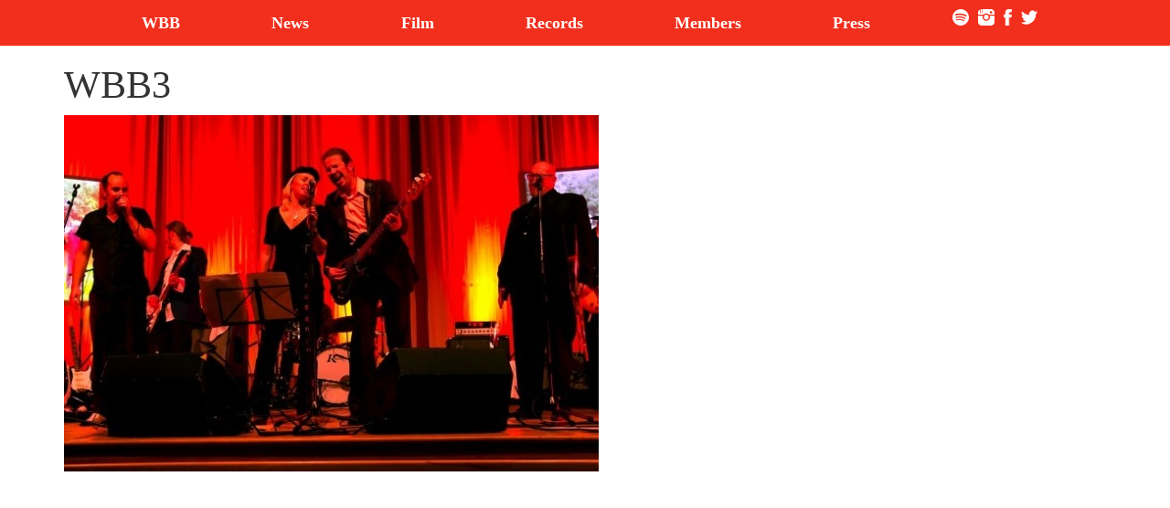

--- FILE ---
content_type: text/css
request_url: https://www.wentusbluesband.com/wp-content/themes/pf-woocommerce/dist/styles/main.css
body_size: 240437
content:
@charset "UTF-8";/*!
 * Bootstrap v3.3.5 (http://getbootstrap.com)
 * Copyright 2011-2015 Twitter, Inc.
 * Licensed under MIT (https://github.com/twbs/bootstrap/blob/master/LICENSE)
 *//*! normalize.css v3.0.3 | MIT License | github.com/necolas/normalize.css */html{font-family:sans-serif;-ms-text-size-adjust:100%;-webkit-text-size-adjust:100%}body{margin:0}article,aside,details,figcaption,figure,footer,header,hgroup,main,menu,nav,section,summary{display:block}audio,canvas,progress,video{display:inline-block;vertical-align:baseline}audio:not([controls]){display:none;height:0}[hidden],template{display:none}a{background-color:transparent}a:active,a:hover{outline:0}abbr[title]{border-bottom:1px dotted}b,strong{font-weight:700}dfn{font-style:italic}h1{font-size:2em;margin:.67em 0}mark{background:#ff0;color:#000}small{font-size:80%}sub,sup{font-size:75%;line-height:0;position:relative;vertical-align:baseline}sup{top:-.5em}sub{bottom:-.25em}img{border:0}svg:not(:root){overflow:hidden}figure{margin:1em 40px}hr{-webkit-box-sizing:content-box;box-sizing:content-box;height:0}pre{overflow:auto}code,kbd,pre,samp{font-family:monospace,monospace;font-size:1em}button,input,optgroup,select,textarea{color:inherit;font:inherit;margin:0}button{overflow:visible}button,select{text-transform:none}button,html input[type=button],input[type=reset],input[type=submit]{-webkit-appearance:button;cursor:pointer}button[disabled],html input[disabled]{cursor:default}button::-moz-focus-inner,input::-moz-focus-inner{border:0;padding:0}input{line-height:normal}input[type=checkbox],input[type=radio]{-webkit-box-sizing:border-box;box-sizing:border-box;padding:0}input[type=number]::-webkit-inner-spin-button,input[type=number]::-webkit-outer-spin-button{height:auto}input[type=search]{-webkit-appearance:textfield;-webkit-box-sizing:content-box;box-sizing:content-box}input[type=search]::-webkit-search-cancel-button,input[type=search]::-webkit-search-decoration{-webkit-appearance:none}fieldset{border:1px solid silver;margin:0 2px;padding:.35em .625em .75em}legend{border:0;padding:0}textarea{overflow:auto}optgroup{font-weight:700}table{border-collapse:collapse;border-spacing:0}td,th{padding:0}/*! Source: https://github.com/h5bp/html5-boilerplate/blob/master/src/css/main.css */@media print{*,:after,:before{background:0 0!important;color:#000!important;-webkit-box-shadow:none!important;box-shadow:none!important;text-shadow:none!important}a,a:visited{text-decoration:underline}a[href]:after{content:" (" attr(href) ")"}abbr[title]:after{content:" (" attr(title) ")"}a[href^="#"]:after,a[href^="javascript:"]:after{content:""}blockquote,pre{border:1px solid #999;page-break-inside:avoid}thead{display:table-header-group}img,tr{page-break-inside:avoid}img{max-width:100%!important}h2,h3,p{orphans:3;widows:3}h2,h3{page-break-after:avoid}.navbar{display:none}.add_to_cart_button>.caret,.btn>.caret,.checkout-button>.caret,.comment-form .dropup>input[type=submit]>.caret,.comment-form input[type=submit]>.caret,.dropup>.add_to_cart_button>.caret,.dropup>.btn>.caret,.dropup>.checkout-button>.caret,.dropup>.single_add_to_cart_button>.caret,.shop_table .dropup>button>.caret,.shop_table button>.caret,.single_add_to_cart_button>.caret{border-top-color:#000!important}.label{border:1px solid #000}.cart_totals table,.shop_table,.table{border-collapse:collapse!important}.cart_totals table td,.cart_totals table th,.shop_table td,.shop_table th,.table td,.table th{background-color:#fff!important}.table-bordered td,.table-bordered th{border:1px solid #ddd!important}}@font-face{font-family:'Glyphicons Halflings';src:url(../fonts/glyphicons-halflings-regular.eot);src:url(../fonts/glyphicons-halflings-regular.eot?#iefix) format("embedded-opentype"),url(../fonts/glyphicons-halflings-regular.woff2) format("woff2"),url(../fonts/glyphicons-halflings-regular.woff) format("woff"),url(../fonts/glyphicons-halflings-regular.ttf) format("truetype"),url(../fonts/glyphicons-halflings-regular.svg#glyphicons_halflingsregular) format("svg")}.glyphicon{position:relative;top:1px;display:inline-block;font-family:'Glyphicons Halflings';font-style:normal;font-weight:400;line-height:1;-webkit-font-smoothing:antialiased;-moz-osx-font-smoothing:grayscale}.glyphicon-asterisk:before{content:"\2a"}.glyphicon-plus:before{content:"\2b"}.glyphicon-eur:before,.glyphicon-euro:before{content:"\20ac"}.glyphicon-minus:before{content:"\2212"}.glyphicon-cloud:before{content:"\2601"}.glyphicon-envelope:before{content:"\2709"}.glyphicon-pencil:before{content:"\270f"}.glyphicon-glass:before{content:"\e001"}.glyphicon-music:before{content:"\e002"}.glyphicon-search:before{content:"\e003"}.glyphicon-heart:before{content:"\e005"}.glyphicon-star:before{content:"\e006"}.glyphicon-star-empty:before{content:"\e007"}.glyphicon-user:before{content:"\e008"}.glyphicon-film:before{content:"\e009"}.glyphicon-th-large:before{content:"\e010"}.glyphicon-th:before{content:"\e011"}.glyphicon-th-list:before{content:"\e012"}.glyphicon-ok:before{content:"\e013"}.glyphicon-remove:before{content:"\e014"}.glyphicon-zoom-in:before{content:"\e015"}.glyphicon-zoom-out:before{content:"\e016"}.glyphicon-off:before{content:"\e017"}.glyphicon-signal:before{content:"\e018"}.glyphicon-cog:before{content:"\e019"}.glyphicon-trash:before{content:"\e020"}.glyphicon-home:before{content:"\e021"}.glyphicon-file:before{content:"\e022"}.glyphicon-time:before{content:"\e023"}.glyphicon-road:before{content:"\e024"}.glyphicon-download-alt:before{content:"\e025"}.glyphicon-download:before{content:"\e026"}.glyphicon-upload:before{content:"\e027"}.glyphicon-inbox:before{content:"\e028"}.glyphicon-play-circle:before{content:"\e029"}.glyphicon-repeat:before{content:"\e030"}.glyphicon-refresh:before{content:"\e031"}.glyphicon-list-alt:before{content:"\e032"}.glyphicon-lock:before{content:"\e033"}.glyphicon-flag:before{content:"\e034"}.glyphicon-headphones:before{content:"\e035"}.glyphicon-volume-off:before{content:"\e036"}.glyphicon-volume-down:before{content:"\e037"}.glyphicon-volume-up:before{content:"\e038"}.glyphicon-qrcode:before{content:"\e039"}.glyphicon-barcode:before{content:"\e040"}.glyphicon-tag:before{content:"\e041"}.glyphicon-tags:before{content:"\e042"}.glyphicon-book:before{content:"\e043"}.glyphicon-bookmark:before{content:"\e044"}.glyphicon-print:before{content:"\e045"}.glyphicon-camera:before{content:"\e046"}.glyphicon-font:before{content:"\e047"}.glyphicon-bold:before{content:"\e048"}.glyphicon-italic:before{content:"\e049"}.glyphicon-text-height:before{content:"\e050"}.glyphicon-text-width:before{content:"\e051"}.glyphicon-align-left:before{content:"\e052"}.glyphicon-align-center:before{content:"\e053"}.glyphicon-align-right:before{content:"\e054"}.glyphicon-align-justify:before{content:"\e055"}.glyphicon-list:before{content:"\e056"}.glyphicon-indent-left:before{content:"\e057"}.glyphicon-indent-right:before{content:"\e058"}.glyphicon-facetime-video:before{content:"\e059"}.glyphicon-picture:before{content:"\e060"}.glyphicon-map-marker:before{content:"\e062"}.glyphicon-adjust:before{content:"\e063"}.glyphicon-tint:before{content:"\e064"}.glyphicon-edit:before{content:"\e065"}.glyphicon-share:before{content:"\e066"}.glyphicon-check:before{content:"\e067"}.glyphicon-move:before{content:"\e068"}.glyphicon-step-backward:before{content:"\e069"}.glyphicon-fast-backward:before{content:"\e070"}.glyphicon-backward:before{content:"\e071"}.glyphicon-play:before{content:"\e072"}.glyphicon-pause:before{content:"\e073"}.glyphicon-stop:before{content:"\e074"}.glyphicon-forward:before{content:"\e075"}.glyphicon-fast-forward:before{content:"\e076"}.glyphicon-step-forward:before{content:"\e077"}.glyphicon-eject:before{content:"\e078"}.glyphicon-chevron-left:before{content:"\e079"}.glyphicon-chevron-right:before{content:"\e080"}.glyphicon-plus-sign:before{content:"\e081"}.glyphicon-minus-sign:before{content:"\e082"}.glyphicon-remove-sign:before{content:"\e083"}.glyphicon-ok-sign:before{content:"\e084"}.glyphicon-question-sign:before{content:"\e085"}.glyphicon-info-sign:before{content:"\e086"}.glyphicon-screenshot:before{content:"\e087"}.glyphicon-remove-circle:before{content:"\e088"}.glyphicon-ok-circle:before{content:"\e089"}.glyphicon-ban-circle:before{content:"\e090"}.glyphicon-arrow-left:before{content:"\e091"}.glyphicon-arrow-right:before{content:"\e092"}.glyphicon-arrow-up:before{content:"\e093"}.glyphicon-arrow-down:before{content:"\e094"}.glyphicon-share-alt:before{content:"\e095"}.glyphicon-resize-full:before{content:"\e096"}.glyphicon-resize-small:before{content:"\e097"}.glyphicon-exclamation-sign:before{content:"\e101"}.glyphicon-gift:before{content:"\e102"}.glyphicon-leaf:before{content:"\e103"}.glyphicon-fire:before{content:"\e104"}.glyphicon-eye-open:before{content:"\e105"}.glyphicon-eye-close:before{content:"\e106"}.glyphicon-warning-sign:before{content:"\e107"}.glyphicon-plane:before{content:"\e108"}.glyphicon-calendar:before{content:"\e109"}.glyphicon-random:before{content:"\e110"}.glyphicon-comment:before{content:"\e111"}.glyphicon-magnet:before{content:"\e112"}.glyphicon-chevron-up:before{content:"\e113"}.glyphicon-chevron-down:before{content:"\e114"}.glyphicon-retweet:before{content:"\e115"}.glyphicon-shopping-cart:before{content:"\e116"}.glyphicon-folder-close:before{content:"\e117"}.glyphicon-folder-open:before{content:"\e118"}.glyphicon-resize-vertical:before{content:"\e119"}.glyphicon-resize-horizontal:before{content:"\e120"}.glyphicon-hdd:before{content:"\e121"}.glyphicon-bullhorn:before{content:"\e122"}.glyphicon-bell:before{content:"\e123"}.glyphicon-certificate:before{content:"\e124"}.glyphicon-thumbs-up:before{content:"\e125"}.glyphicon-thumbs-down:before{content:"\e126"}.glyphicon-hand-right:before{content:"\e127"}.glyphicon-hand-left:before{content:"\e128"}.glyphicon-hand-up:before{content:"\e129"}.glyphicon-hand-down:before{content:"\e130"}.glyphicon-circle-arrow-right:before{content:"\e131"}.glyphicon-circle-arrow-left:before{content:"\e132"}.glyphicon-circle-arrow-up:before{content:"\e133"}.glyphicon-circle-arrow-down:before{content:"\e134"}.glyphicon-globe:before{content:"\e135"}.glyphicon-wrench:before{content:"\e136"}.glyphicon-tasks:before{content:"\e137"}.glyphicon-filter:before{content:"\e138"}.glyphicon-briefcase:before{content:"\e139"}.glyphicon-fullscreen:before{content:"\e140"}.glyphicon-dashboard:before{content:"\e141"}.glyphicon-paperclip:before{content:"\e142"}.glyphicon-heart-empty:before{content:"\e143"}.glyphicon-link:before{content:"\e144"}.glyphicon-phone:before{content:"\e145"}.glyphicon-pushpin:before{content:"\e146"}.glyphicon-usd:before{content:"\e148"}.glyphicon-gbp:before{content:"\e149"}.glyphicon-sort:before{content:"\e150"}.glyphicon-sort-by-alphabet:before{content:"\e151"}.glyphicon-sort-by-alphabet-alt:before{content:"\e152"}.glyphicon-sort-by-order:before{content:"\e153"}.glyphicon-sort-by-order-alt:before{content:"\e154"}.glyphicon-sort-by-attributes:before{content:"\e155"}.glyphicon-sort-by-attributes-alt:before{content:"\e156"}.glyphicon-unchecked:before{content:"\e157"}.glyphicon-expand:before{content:"\e158"}.glyphicon-collapse-down:before{content:"\e159"}.glyphicon-collapse-up:before{content:"\e160"}.glyphicon-log-in:before{content:"\e161"}.glyphicon-flash:before{content:"\e162"}.glyphicon-log-out:before{content:"\e163"}.glyphicon-new-window:before{content:"\e164"}.glyphicon-record:before{content:"\e165"}.glyphicon-save:before{content:"\e166"}.glyphicon-open:before{content:"\e167"}.glyphicon-saved:before{content:"\e168"}.glyphicon-import:before{content:"\e169"}.glyphicon-export:before{content:"\e170"}.glyphicon-send:before{content:"\e171"}.glyphicon-floppy-disk:before{content:"\e172"}.glyphicon-floppy-saved:before{content:"\e173"}.glyphicon-floppy-remove:before{content:"\e174"}.glyphicon-floppy-save:before{content:"\e175"}.glyphicon-floppy-open:before{content:"\e176"}.glyphicon-credit-card:before{content:"\e177"}.glyphicon-transfer:before{content:"\e178"}.glyphicon-cutlery:before{content:"\e179"}.glyphicon-header:before{content:"\e180"}.glyphicon-compressed:before{content:"\e181"}.glyphicon-earphone:before{content:"\e182"}.glyphicon-phone-alt:before{content:"\e183"}.glyphicon-tower:before{content:"\e184"}.glyphicon-stats:before{content:"\e185"}.glyphicon-sd-video:before{content:"\e186"}.glyphicon-hd-video:before{content:"\e187"}.glyphicon-subtitles:before{content:"\e188"}.glyphicon-sound-stereo:before{content:"\e189"}.glyphicon-sound-dolby:before{content:"\e190"}.glyphicon-sound-5-1:before{content:"\e191"}.glyphicon-sound-6-1:before{content:"\e192"}.glyphicon-sound-7-1:before{content:"\e193"}.glyphicon-copyright-mark:before{content:"\e194"}.glyphicon-registration-mark:before{content:"\e195"}.glyphicon-cloud-download:before{content:"\e197"}.glyphicon-cloud-upload:before{content:"\e198"}.glyphicon-tree-conifer:before{content:"\e199"}.glyphicon-tree-deciduous:before{content:"\e200"}.glyphicon-cd:before{content:"\e201"}.glyphicon-save-file:before{content:"\e202"}.glyphicon-open-file:before{content:"\e203"}.glyphicon-level-up:before{content:"\e204"}.glyphicon-copy:before{content:"\e205"}.glyphicon-paste:before{content:"\e206"}.glyphicon-alert:before{content:"\e209"}.glyphicon-equalizer:before{content:"\e210"}.glyphicon-king:before{content:"\e211"}.glyphicon-queen:before{content:"\e212"}.glyphicon-pawn:before{content:"\e213"}.glyphicon-bishop:before{content:"\e214"}.glyphicon-knight:before{content:"\e215"}.glyphicon-baby-formula:before{content:"\e216"}.glyphicon-tent:before{content:"\26fa"}.glyphicon-blackboard:before{content:"\e218"}.glyphicon-bed:before{content:"\e219"}.glyphicon-apple:before{content:"\f8ff"}.glyphicon-erase:before{content:"\e221"}.glyphicon-hourglass:before{content:"\231b"}.glyphicon-lamp:before{content:"\e223"}.glyphicon-duplicate:before{content:"\e224"}.glyphicon-piggy-bank:before{content:"\e225"}.glyphicon-scissors:before{content:"\e226"}.glyphicon-bitcoin:before{content:"\e227"}.glyphicon-btc:before{content:"\e227"}.glyphicon-xbt:before{content:"\e227"}.glyphicon-yen:before{content:"\00a5"}.glyphicon-jpy:before{content:"\00a5"}.glyphicon-ruble:before{content:"\20bd"}.glyphicon-rub:before{content:"\20bd"}.glyphicon-scale:before{content:"\e230"}.glyphicon-ice-lolly:before{content:"\e231"}.glyphicon-ice-lolly-tasted:before{content:"\e232"}.glyphicon-education:before{content:"\e233"}.glyphicon-option-horizontal:before{content:"\e234"}.glyphicon-option-vertical:before{content:"\e235"}.glyphicon-menu-hamburger:before{content:"\e236"}.glyphicon-modal-window:before{content:"\e237"}.glyphicon-oil:before{content:"\e238"}.glyphicon-grain:before{content:"\e239"}.glyphicon-sunglasses:before{content:"\e240"}.glyphicon-text-size:before{content:"\e241"}.glyphicon-text-color:before{content:"\e242"}.glyphicon-text-background:before{content:"\e243"}.glyphicon-object-align-top:before{content:"\e244"}.glyphicon-object-align-bottom:before{content:"\e245"}.glyphicon-object-align-horizontal:before{content:"\e246"}.glyphicon-object-align-left:before{content:"\e247"}.glyphicon-object-align-vertical:before{content:"\e248"}.glyphicon-object-align-right:before{content:"\e249"}.glyphicon-triangle-right:before{content:"\e250"}.glyphicon-triangle-left:before{content:"\e251"}.glyphicon-triangle-bottom:before{content:"\e252"}.glyphicon-triangle-top:before{content:"\e253"}.glyphicon-console:before{content:"\e254"}.glyphicon-superscript:before{content:"\e255"}.glyphicon-subscript:before{content:"\e256"}.glyphicon-menu-left:before{content:"\e257"}.glyphicon-menu-right:before{content:"\e258"}.glyphicon-menu-down:before{content:"\e259"}.glyphicon-menu-up:before{content:"\e260"}*{-webkit-box-sizing:border-box;box-sizing:border-box}:after,:before{-webkit-box-sizing:border-box;box-sizing:border-box}html{font-size:10px;-webkit-tap-highlight-color:transparent}body{font-family:Roboto,sans-serif;font-size:14px;line-height:1.428571429;color:#333;background-color:#fff}button,input,select,textarea{font-family:inherit;font-size:inherit;line-height:inherit}a{color:#35428C;text-decoration:none}a:focus,a:hover{color:#202855;text-decoration:underline}a:focus{outline:thin dotted;outline:5px auto -webkit-focus-ring-color;outline-offset:-2px}figure{margin:0}img{vertical-align:middle}.img-responsive{display:block;max-width:100%;height:auto}.img-rounded{border-radius:0}.img-thumbnail{padding:4px;line-height:1.428571429;background-color:#fff;border:1px solid #ddd;border-radius:0;-webkit-transition:all .2s ease-in-out;-o-transition:all .2s ease-in-out;transition:all .2s ease-in-out;display:inline-block;max-width:100%;height:auto}.img-circle{border-radius:50%}hr{margin-top:20px;margin-bottom:20px;border:0;border-top:1px solid #eee}.screen-reader-text,.sr-only{position:absolute;width:1px;height:1px;margin:-1px;padding:0;overflow:hidden;clip:rect(0,0,0,0);border:0}.screen-reader-text:active,.screen-reader-text:focus,.sr-only-focusable:active,.sr-only-focusable:focus{position:static;width:auto;height:auto;margin:0;overflow:visible;clip:auto}[role=button]{cursor:pointer}.h1,.h2,.h3,.h4,.h5,.h6,h1,h2,h3,h4,h5,h6{font-family:Lusitana,serif;font-weight:400;line-height:1.1;color:inherit}.h1 .small,.h1 small,.h2 .small,.h2 small,.h3 .small,.h3 small,.h4 .small,.h4 small,.h5 .small,.h5 small,.h6 .small,.h6 small,h1 .small,h1 small,h2 .small,h2 small,h3 .small,h3 small,h4 .small,h4 small,h5 .small,h5 small,h6 .small,h6 small{font-weight:400;line-height:1;color:#777}.h1,.h2,.h3,h1,h2,h3{margin-top:20px;margin-bottom:10px}.h1 .small,.h1 small,.h2 .small,.h2 small,.h3 .small,.h3 small,h1 .small,h1 small,h2 .small,h2 small,h3 .small,h3 small{font-size:65%}.h4,.h5,.h6,h4,h5,h6{margin-top:10px;margin-bottom:10px}.h4 .small,.h4 small,.h5 .small,.h5 small,.h6 .small,.h6 small,h4 .small,h4 small,h5 .small,h5 small,h6 .small,h6 small{font-size:75%}.h1,h1{font-size:42px}.h2,h2{font-size:33px}.h3,h3{font-size:24px}.h4,h4{font-size:24px}.h5,h5{font-size:18px}.h6,h6{font-size:12px}p{margin:0 0 10px}.lead{margin-bottom:20px;font-size:16px;font-weight:300;line-height:1.4}@media (min-width:768px){.lead{font-size:21px}}.small,small{font-size:85%}.mark,mark{background-color:#fcf8e3;padding:.2em}.text-left{text-align:left}.text-right{text-align:right}.text-center{text-align:center}.text-justify{text-align:justify}.text-nowrap{white-space:nowrap}.text-lowercase{text-transform:lowercase}.initialism,.text-uppercase{text-transform:uppercase}.text-capitalize{text-transform:capitalize}.text-muted{color:#777}.text-primary{color:#35428C}a.text-primary:focus,a.text-primary:hover{color:#273167}.text-success{color:#3c763d}a.text-success:focus,a.text-success:hover{color:#2b542c}.text-info{color:#31708f}a.text-info:focus,a.text-info:hover{color:#245269}.text-warning{color:#8a6d3b}a.text-warning:focus,a.text-warning:hover{color:#66512c}.text-danger{color:#a94442}a.text-danger:focus,a.text-danger:hover{color:#843534}.bg-primary{color:#fff}.bg-primary{background-color:#35428C}a.bg-primary:focus,a.bg-primary:hover{background-color:#273167}.bg-success{background-color:#dff0d8}a.bg-success:focus,a.bg-success:hover{background-color:#c1e2b3}.bg-info{background-color:#d9edf7}a.bg-info:focus,a.bg-info:hover{background-color:#afd9ee}.bg-warning{background-color:#fcf8e3}a.bg-warning:focus,a.bg-warning:hover{background-color:#f7ecb5}.bg-danger{background-color:#f2dede}a.bg-danger:focus,a.bg-danger:hover{background-color:#e4b9b9}.page-header{padding-bottom:9px;margin:40px 0 20px;border-bottom:1px solid #eee}ol,ul{margin-top:0;margin-bottom:10px}ol ol,ol ul,ul ol,ul ul{margin-bottom:0}.list-unstyled{padding-left:0;list-style:none}.list-inline{padding-left:0;list-style:none;margin-left:-5px}.list-inline>li{display:inline-block;padding-left:5px;padding-right:5px}dl{margin-top:0;margin-bottom:20px}dd,dt{line-height:1.428571429}dt{font-weight:700}dd{margin-left:0}.dl-horizontal dd:after,.dl-horizontal dd:before{content:" ";display:table}.dl-horizontal dd:after{clear:both}@media (min-width:768px){.dl-horizontal dt{float:left;width:160px;clear:left;text-align:right;overflow:hidden;text-overflow:ellipsis;white-space:nowrap}.dl-horizontal dd{margin-left:180px}}abbr[data-original-title],abbr[title]{cursor:help;border-bottom:1px dotted #777}.initialism{font-size:90%}blockquote{padding:10px 20px;margin:0 0 20px;font-size:17.5px;border-left:5px solid #eee}blockquote ol:last-child,blockquote p:last-child,blockquote ul:last-child{margin-bottom:0}blockquote .small,blockquote footer,blockquote small{display:block;font-size:80%;line-height:1.428571429;color:#777}blockquote .small:before,blockquote footer:before,blockquote small:before{content:'\2014 \00A0'}.blockquote-reverse,blockquote.pull-right{padding-right:15px;padding-left:0;border-right:5px solid #eee;border-left:0;text-align:right}.blockquote-reverse .small:before,.blockquote-reverse footer:before,.blockquote-reverse small:before,blockquote.pull-right .small:before,blockquote.pull-right footer:before,blockquote.pull-right small:before{content:''}.blockquote-reverse .small:after,.blockquote-reverse footer:after,.blockquote-reverse small:after,blockquote.pull-right .small:after,blockquote.pull-right footer:after,blockquote.pull-right small:after{content:'\00A0 \2014'}address{margin-bottom:20px;font-style:normal;line-height:1.428571429}code,kbd,pre,samp{font-family:Menlo,Monaco,Consolas,"Courier New",monospace}code{padding:2px 4px;font-size:90%;color:#c7254e;background-color:#f9f2f4;border-radius:0}kbd{padding:2px 4px;font-size:90%;color:#fff;background-color:#333;border-radius:0;-webkit-box-shadow:inset 0 -1px 0 rgba(0,0,0,.25);box-shadow:inset 0 -1px 0 rgba(0,0,0,.25)}kbd kbd{padding:0;font-size:100%;font-weight:700;-webkit-box-shadow:none;box-shadow:none}pre{display:block;padding:9.5px;margin:0 0 10px;font-size:13px;line-height:1.428571429;word-break:break-all;word-wrap:break-word;color:#333;background-color:#f5f5f5;border:1px solid #ccc;border-radius:0}pre code{padding:0;font-size:inherit;color:inherit;white-space:pre-wrap;background-color:transparent;border-radius:0}.pre-scrollable{max-height:340px;overflow-y:scroll}.container{margin-right:auto;margin-left:auto;padding-left:15px;padding-right:15px}.container:after,.container:before{content:" ";display:table}.container:after{clear:both}@media (min-width:768px){.container{width:750px}}@media (min-width:992px){.container{width:970px}}@media (min-width:1200px){.container{width:1170px}}.container-fluid{margin-right:auto;margin-left:auto;padding-left:15px;padding-right:15px}.container-fluid:after,.container-fluid:before{content:" ";display:table}.container-fluid:after{clear:both}.cart,.images .thumbnails,.images .woocommerce-main-image,.product,.row,.woocommerce-checkout .col2-set,ul.products{margin-left:-15px;margin-right:-15px}.cart:after,.cart:before,.images .thumbnails:after,.images .thumbnails:before,.images .woocommerce-main-image:after,.images .woocommerce-main-image:before,.product:after,.product:before,.row:after,.row:before,.woocommerce-checkout .col2-set:after,.woocommerce-checkout .col2-set:before,ul.products:after,ul.products:before{content:" ";display:table}.cart:after,.images .thumbnails:after,.images .woocommerce-main-image:after,.product:after,.row:after,.woocommerce-checkout .col2-set:after,ul.products:after{clear:both}#order_comments_field,.cart .quantity,.cart button,.cart-collaterals,.col-lg-1,.col-lg-10,.col-lg-11,.col-lg-12,.col-lg-2,.col-lg-3,.col-lg-4,.col-lg-5,.col-lg-6,.col-lg-7,.col-lg-8,.col-lg-9,.col-md-1,.col-md-10,.col-md-11,.col-md-12,.col-md-2,.col-md-3,.col-md-4,.col-md-5,.col-md-6,.col-md-7,.col-md-8,.col-md-9,.col-sm-1,.col-sm-10,.col-sm-11,.col-sm-12,.col-sm-2,.col-sm-3,.col-sm-4,.col-sm-5,.col-sm-6,.col-sm-7,.col-sm-8,.col-sm-9,.col-xs-1,.col-xs-10,.col-xs-11,.col-xs-12,.col-xs-2,.col-xs-3,.col-xs-4,.col-xs-5,.col-xs-6,.col-xs-7,.col-xs-8,.col-xs-9,.images,.images .thumbnails .zoom,.related,.summary,.woocommerce-checkout .col-1,.woocommerce-checkout .col-2,.woocommerce-tabs,ul.products li{position:relative;min-height:1px;padding-left:15px;padding-right:15px}.cart .quantity,.cart button,.col-xs-1,.col-xs-10,.col-xs-11,.col-xs-12,.col-xs-2,.col-xs-3,.col-xs-4,.col-xs-5,.col-xs-6,.col-xs-7,.col-xs-8,.col-xs-9,.images .thumbnails .zoom{float:left}.col-xs-1{width:8.3333333333%}.cart .quantity,.col-xs-2{width:16.6666666667%}.col-xs-3{width:25%}.col-xs-4,.images .thumbnails .zoom{width:33.3333333333%}.col-xs-5{width:41.6666666667%}.col-xs-6{width:50%}.col-xs-7{width:58.3333333333%}.col-xs-8{width:66.6666666667%}.col-xs-9{width:75%}.cart button,.col-xs-10{width:83.3333333333%}.col-xs-11{width:91.6666666667%}.col-xs-12{width:100%}.col-xs-pull-0{right:auto}.col-xs-pull-1{right:8.3333333333%}.col-xs-pull-2{right:16.6666666667%}.col-xs-pull-3{right:25%}.col-xs-pull-4{right:33.3333333333%}.col-xs-pull-5{right:41.6666666667%}.col-xs-pull-6{right:50%}.col-xs-pull-7{right:58.3333333333%}.col-xs-pull-8{right:66.6666666667%}.col-xs-pull-9{right:75%}.col-xs-pull-10{right:83.3333333333%}.col-xs-pull-11{right:91.6666666667%}.col-xs-pull-12{right:100%}.col-xs-push-0{left:auto}.col-xs-push-1{left:8.3333333333%}.col-xs-push-2{left:16.6666666667%}.col-xs-push-3{left:25%}.col-xs-push-4{left:33.3333333333%}.col-xs-push-5{left:41.6666666667%}.col-xs-push-6{left:50%}.col-xs-push-7{left:58.3333333333%}.col-xs-push-8{left:66.6666666667%}.col-xs-push-9{left:75%}.col-xs-push-10{left:83.3333333333%}.col-xs-push-11{left:91.6666666667%}.col-xs-push-12{left:100%}.col-xs-offset-0{margin-left:0}.col-xs-offset-1{margin-left:8.3333333333%}.col-xs-offset-2{margin-left:16.6666666667%}.col-xs-offset-3{margin-left:25%}.col-xs-offset-4{margin-left:33.3333333333%}.col-xs-offset-5{margin-left:41.6666666667%}.col-xs-offset-6{margin-left:50%}.col-xs-offset-7{margin-left:58.3333333333%}.col-xs-offset-8{margin-left:66.6666666667%}.col-xs-offset-9{margin-left:75%}.col-xs-offset-10{margin-left:83.3333333333%}.col-xs-offset-11{margin-left:91.6666666667%}.col-xs-offset-12{margin-left:100%}@media (min-width:768px){.col-sm-1,.col-sm-10,.col-sm-11,.col-sm-12,.col-sm-2,.col-sm-3,.col-sm-4,.col-sm-5,.col-sm-6,.col-sm-7,.col-sm-8,.col-sm-9,ul.products li{float:left}.col-sm-1{width:8.3333333333%}.col-sm-2{width:16.6666666667%}.col-sm-3{width:25%}.col-sm-4{width:33.3333333333%}.col-sm-5{width:41.6666666667%}.col-sm-6,ul.products li{width:50%}.col-sm-7{width:58.3333333333%}.col-sm-8{width:66.6666666667%}.col-sm-9{width:75%}.col-sm-10{width:83.3333333333%}.col-sm-11{width:91.6666666667%}.col-sm-12{width:100%}.col-sm-pull-0{right:auto}.col-sm-pull-1{right:8.3333333333%}.col-sm-pull-2{right:16.6666666667%}.col-sm-pull-3{right:25%}.col-sm-pull-4{right:33.3333333333%}.col-sm-pull-5{right:41.6666666667%}.col-sm-pull-6{right:50%}.col-sm-pull-7{right:58.3333333333%}.col-sm-pull-8{right:66.6666666667%}.col-sm-pull-9{right:75%}.col-sm-pull-10{right:83.3333333333%}.col-sm-pull-11{right:91.6666666667%}.col-sm-pull-12{right:100%}.col-sm-push-0{left:auto}.col-sm-push-1{left:8.3333333333%}.col-sm-push-2{left:16.6666666667%}.col-sm-push-3{left:25%}.col-sm-push-4{left:33.3333333333%}.col-sm-push-5{left:41.6666666667%}.col-sm-push-6{left:50%}.col-sm-push-7{left:58.3333333333%}.col-sm-push-8{left:66.6666666667%}.col-sm-push-9{left:75%}.col-sm-push-10{left:83.3333333333%}.col-sm-push-11{left:91.6666666667%}.col-sm-push-12{left:100%}.col-sm-offset-0{margin-left:0}.col-sm-offset-1{margin-left:8.3333333333%}.col-sm-offset-2{margin-left:16.6666666667%}.col-sm-offset-3{margin-left:25%}.col-sm-offset-4{margin-left:33.3333333333%}.col-sm-offset-5{margin-left:41.6666666667%}.col-sm-offset-6{margin-left:50%}.col-sm-offset-7{margin-left:58.3333333333%}.col-sm-offset-8{margin-left:66.6666666667%}.col-sm-offset-9{margin-left:75%}.col-sm-offset-10{margin-left:83.3333333333%}.col-sm-offset-11{margin-left:91.6666666667%}.col-sm-offset-12{margin-left:100%}}@media (min-width:992px){#order_comments_field,.cart-collaterals,.col-md-1,.col-md-10,.col-md-11,.col-md-12,.col-md-2,.col-md-3,.col-md-4,.col-md-5,.col-md-6,.col-md-7,.col-md-8,.col-md-9,.images,.related,.summary,.woocommerce-checkout .col-1,.woocommerce-checkout .col-2,.woocommerce-tabs{float:left}.col-md-1{width:8.3333333333%}.col-md-2{width:16.6666666667%}.col-md-3{width:25%}.col-md-4{width:33.3333333333%}.col-md-5{width:41.6666666667%}.cart-collaterals,.col-md-6,.images,.summary,.woocommerce-checkout .col-1,.woocommerce-checkout .col-2{width:50%}.col-md-7{width:58.3333333333%}.col-md-8{width:66.6666666667%}.col-md-9{width:75%}.col-md-10{width:83.3333333333%}.col-md-11{width:91.6666666667%}#order_comments_field,.col-md-12,.related,.woocommerce-tabs{width:100%}.col-md-pull-0{right:auto}.col-md-pull-1{right:8.3333333333%}.col-md-pull-2{right:16.6666666667%}.col-md-pull-3{right:25%}.col-md-pull-4{right:33.3333333333%}.col-md-pull-5{right:41.6666666667%}.col-md-pull-6{right:50%}.col-md-pull-7{right:58.3333333333%}.col-md-pull-8{right:66.6666666667%}.col-md-pull-9{right:75%}.col-md-pull-10{right:83.3333333333%}.col-md-pull-11{right:91.6666666667%}.col-md-pull-12{right:100%}.col-md-push-0{left:auto}.col-md-push-1{left:8.3333333333%}.col-md-push-2{left:16.6666666667%}.col-md-push-3{left:25%}.col-md-push-4{left:33.3333333333%}.col-md-push-5{left:41.6666666667%}.col-md-push-6{left:50%}.col-md-push-7{left:58.3333333333%}.col-md-push-8{left:66.6666666667%}.col-md-push-9{left:75%}.col-md-push-10{left:83.3333333333%}.col-md-push-11{left:91.6666666667%}.col-md-push-12{left:100%}.col-md-offset-0{margin-left:0}.col-md-offset-1{margin-left:8.3333333333%}.col-md-offset-2{margin-left:16.6666666667%}.col-md-offset-3{margin-left:25%}.col-md-offset-4{margin-left:33.3333333333%}.col-md-offset-5{margin-left:41.6666666667%}.col-md-offset-6{margin-left:50%}.col-md-offset-7{margin-left:58.3333333333%}.col-md-offset-8{margin-left:66.6666666667%}.col-md-offset-9{margin-left:75%}.col-md-offset-10{margin-left:83.3333333333%}.col-md-offset-11{margin-left:91.6666666667%}.col-md-offset-12{margin-left:100%}}@media (min-width:1200px){.col-lg-1,.col-lg-10,.col-lg-11,.col-lg-12,.col-lg-2,.col-lg-3,.col-lg-4,.col-lg-5,.col-lg-6,.col-lg-7,.col-lg-8,.col-lg-9,ul.products li{float:left}.col-lg-1{width:8.3333333333%}.col-lg-2{width:16.6666666667%}.col-lg-3{width:25%}.col-lg-4,ul.products li{width:33.3333333333%}.col-lg-5{width:41.6666666667%}.col-lg-6{width:50%}.col-lg-7{width:58.3333333333%}.col-lg-8{width:66.6666666667%}.col-lg-9{width:75%}.col-lg-10{width:83.3333333333%}.col-lg-11{width:91.6666666667%}.col-lg-12{width:100%}.col-lg-pull-0{right:auto}.col-lg-pull-1{right:8.3333333333%}.col-lg-pull-2{right:16.6666666667%}.col-lg-pull-3{right:25%}.col-lg-pull-4{right:33.3333333333%}.col-lg-pull-5{right:41.6666666667%}.col-lg-pull-6{right:50%}.col-lg-pull-7{right:58.3333333333%}.col-lg-pull-8{right:66.6666666667%}.col-lg-pull-9{right:75%}.col-lg-pull-10{right:83.3333333333%}.col-lg-pull-11{right:91.6666666667%}.col-lg-pull-12{right:100%}.col-lg-push-0{left:auto}.col-lg-push-1{left:8.3333333333%}.col-lg-push-2{left:16.6666666667%}.col-lg-push-3{left:25%}.col-lg-push-4{left:33.3333333333%}.col-lg-push-5{left:41.6666666667%}.col-lg-push-6{left:50%}.col-lg-push-7{left:58.3333333333%}.col-lg-push-8{left:66.6666666667%}.col-lg-push-9{left:75%}.col-lg-push-10{left:83.3333333333%}.col-lg-push-11{left:91.6666666667%}.col-lg-push-12{left:100%}.col-lg-offset-0{margin-left:0}.col-lg-offset-1{margin-left:8.3333333333%}.col-lg-offset-2{margin-left:16.6666666667%}.col-lg-offset-3{margin-left:25%}.col-lg-offset-4{margin-left:33.3333333333%}.col-lg-offset-5{margin-left:41.6666666667%}.col-lg-offset-6{margin-left:50%}.col-lg-offset-7{margin-left:58.3333333333%}.col-lg-offset-8{margin-left:66.6666666667%}.col-lg-offset-9{margin-left:75%}.col-lg-offset-10{margin-left:83.3333333333%}.col-lg-offset-11{margin-left:91.6666666667%}.col-lg-offset-12{margin-left:100%}}table{background-color:transparent}caption{padding-top:8px;padding-bottom:8px;color:#777;text-align:left}th{text-align:left}.cart_totals table,.shop_table,.table{width:100%;max-width:100%;margin-bottom:20px}.cart_totals table>tbody>tr>td,.cart_totals table>tbody>tr>th,.cart_totals table>tfoot>tr>td,.cart_totals table>tfoot>tr>th,.cart_totals table>thead>tr>td,.cart_totals table>thead>tr>th,.shop_table>tbody>tr>td,.shop_table>tbody>tr>th,.shop_table>tfoot>tr>td,.shop_table>tfoot>tr>th,.shop_table>thead>tr>td,.shop_table>thead>tr>th,.table>tbody>tr>td,.table>tbody>tr>th,.table>tfoot>tr>td,.table>tfoot>tr>th,.table>thead>tr>td,.table>thead>tr>th{padding:8px;line-height:1.428571429;vertical-align:top;border-top:1px solid #ddd}.cart_totals table>thead>tr>th,.shop_table>thead>tr>th,.table>thead>tr>th{vertical-align:bottom;border-bottom:2px solid #ddd}.cart_totals table>caption+thead>tr:first-child>td,.cart_totals table>caption+thead>tr:first-child>th,.cart_totals table>colgroup+thead>tr:first-child>td,.cart_totals table>colgroup+thead>tr:first-child>th,.cart_totals table>thead:first-child>tr:first-child>td,.cart_totals table>thead:first-child>tr:first-child>th,.shop_table>caption+thead>tr:first-child>td,.shop_table>caption+thead>tr:first-child>th,.shop_table>colgroup+thead>tr:first-child>td,.shop_table>colgroup+thead>tr:first-child>th,.shop_table>thead:first-child>tr:first-child>td,.shop_table>thead:first-child>tr:first-child>th,.table>caption+thead>tr:first-child>td,.table>caption+thead>tr:first-child>th,.table>colgroup+thead>tr:first-child>td,.table>colgroup+thead>tr:first-child>th,.table>thead:first-child>tr:first-child>td,.table>thead:first-child>tr:first-child>th{border-top:0}.cart_totals table>tbody+tbody,.shop_table>tbody+tbody,.table>tbody+tbody{border-top:2px solid #ddd}.cart_totals .shop_table table,.cart_totals .table table,.cart_totals table .shop_table,.cart_totals table .table,.cart_totals table table,.shop_table .cart_totals table,.shop_table .shop_table,.shop_table .table,.table .cart_totals table,.table .shop_table,.table .table{background-color:#fff}.table-condensed>tbody>tr>td,.table-condensed>tbody>tr>th,.table-condensed>tfoot>tr>td,.table-condensed>tfoot>tr>th,.table-condensed>thead>tr>td,.table-condensed>thead>tr>th{padding:5px}.table-bordered{border:1px solid #ddd}.table-bordered>tbody>tr>td,.table-bordered>tbody>tr>th,.table-bordered>tfoot>tr>td,.table-bordered>tfoot>tr>th,.table-bordered>thead>tr>td,.table-bordered>thead>tr>th{border:1px solid #ddd}.table-bordered>thead>tr>td,.table-bordered>thead>tr>th{border-bottom-width:2px}.table-striped>tbody>tr:nth-of-type(odd){background-color:#f9f9f9}.table-hover>tbody>tr:hover{background-color:#f5f5f5}table col[class*=col-]{position:static;float:none;display:table-column}table td[class*=col-],table th[class*=col-]{position:static;float:none;display:table-cell}.cart_totals table>tbody>tr.active>td,.cart_totals table>tbody>tr.active>th,.cart_totals table>tbody>tr>td.active,.cart_totals table>tbody>tr>th.active,.cart_totals table>tfoot>tr.active>td,.cart_totals table>tfoot>tr.active>th,.cart_totals table>tfoot>tr>td.active,.cart_totals table>tfoot>tr>th.active,.cart_totals table>thead>tr.active>td,.cart_totals table>thead>tr.active>th,.cart_totals table>thead>tr>td.active,.cart_totals table>thead>tr>th.active,.shop_table>tbody>tr.active>td,.shop_table>tbody>tr.active>th,.shop_table>tbody>tr>td.active,.shop_table>tbody>tr>th.active,.shop_table>tfoot>tr.active>td,.shop_table>tfoot>tr.active>th,.shop_table>tfoot>tr>td.active,.shop_table>tfoot>tr>th.active,.shop_table>thead>tr.active>td,.shop_table>thead>tr.active>th,.shop_table>thead>tr>td.active,.shop_table>thead>tr>th.active,.table>tbody>tr.active>td,.table>tbody>tr.active>th,.table>tbody>tr>td.active,.table>tbody>tr>th.active,.table>tfoot>tr.active>td,.table>tfoot>tr.active>th,.table>tfoot>tr>td.active,.table>tfoot>tr>th.active,.table>thead>tr.active>td,.table>thead>tr.active>th,.table>thead>tr>td.active,.table>thead>tr>th.active{background-color:#f5f5f5}.table-hover>tbody>tr.active:hover>td,.table-hover>tbody>tr.active:hover>th,.table-hover>tbody>tr:hover>.active,.table-hover>tbody>tr>td.active:hover,.table-hover>tbody>tr>th.active:hover{background-color:#e8e8e8}.cart_totals table>tbody>tr.success>td,.cart_totals table>tbody>tr.success>th,.cart_totals table>tbody>tr>td.success,.cart_totals table>tbody>tr>th.success,.cart_totals table>tfoot>tr.success>td,.cart_totals table>tfoot>tr.success>th,.cart_totals table>tfoot>tr>td.success,.cart_totals table>tfoot>tr>th.success,.cart_totals table>thead>tr.success>td,.cart_totals table>thead>tr.success>th,.cart_totals table>thead>tr>td.success,.cart_totals table>thead>tr>th.success,.shop_table>tbody>tr.success>td,.shop_table>tbody>tr.success>th,.shop_table>tbody>tr>td.success,.shop_table>tbody>tr>th.success,.shop_table>tfoot>tr.success>td,.shop_table>tfoot>tr.success>th,.shop_table>tfoot>tr>td.success,.shop_table>tfoot>tr>th.success,.shop_table>thead>tr.success>td,.shop_table>thead>tr.success>th,.shop_table>thead>tr>td.success,.shop_table>thead>tr>th.success,.table>tbody>tr.success>td,.table>tbody>tr.success>th,.table>tbody>tr>td.success,.table>tbody>tr>th.success,.table>tfoot>tr.success>td,.table>tfoot>tr.success>th,.table>tfoot>tr>td.success,.table>tfoot>tr>th.success,.table>thead>tr.success>td,.table>thead>tr.success>th,.table>thead>tr>td.success,.table>thead>tr>th.success{background-color:#dff0d8}.table-hover>tbody>tr.success:hover>td,.table-hover>tbody>tr.success:hover>th,.table-hover>tbody>tr:hover>.success,.table-hover>tbody>tr>td.success:hover,.table-hover>tbody>tr>th.success:hover{background-color:#d0e9c6}.cart_totals table>tbody>tr.info>td,.cart_totals table>tbody>tr.info>th,.cart_totals table>tbody>tr>td.info,.cart_totals table>tbody>tr>th.info,.cart_totals table>tfoot>tr.info>td,.cart_totals table>tfoot>tr.info>th,.cart_totals table>tfoot>tr>td.info,.cart_totals table>tfoot>tr>th.info,.cart_totals table>thead>tr.info>td,.cart_totals table>thead>tr.info>th,.cart_totals table>thead>tr>td.info,.cart_totals table>thead>tr>th.info,.shop_table>tbody>tr.info>td,.shop_table>tbody>tr.info>th,.shop_table>tbody>tr>td.info,.shop_table>tbody>tr>th.info,.shop_table>tfoot>tr.info>td,.shop_table>tfoot>tr.info>th,.shop_table>tfoot>tr>td.info,.shop_table>tfoot>tr>th.info,.shop_table>thead>tr.info>td,.shop_table>thead>tr.info>th,.shop_table>thead>tr>td.info,.shop_table>thead>tr>th.info,.table>tbody>tr.info>td,.table>tbody>tr.info>th,.table>tbody>tr>td.info,.table>tbody>tr>th.info,.table>tfoot>tr.info>td,.table>tfoot>tr.info>th,.table>tfoot>tr>td.info,.table>tfoot>tr>th.info,.table>thead>tr.info>td,.table>thead>tr.info>th,.table>thead>tr>td.info,.table>thead>tr>th.info{background-color:#d9edf7}.table-hover>tbody>tr.info:hover>td,.table-hover>tbody>tr.info:hover>th,.table-hover>tbody>tr:hover>.info,.table-hover>tbody>tr>td.info:hover,.table-hover>tbody>tr>th.info:hover{background-color:#c4e3f3}.cart_totals table>tbody>tr.warning>td,.cart_totals table>tbody>tr.warning>th,.cart_totals table>tbody>tr>td.warning,.cart_totals table>tbody>tr>th.warning,.cart_totals table>tfoot>tr.warning>td,.cart_totals table>tfoot>tr.warning>th,.cart_totals table>tfoot>tr>td.warning,.cart_totals table>tfoot>tr>th.warning,.cart_totals table>thead>tr.warning>td,.cart_totals table>thead>tr.warning>th,.cart_totals table>thead>tr>td.warning,.cart_totals table>thead>tr>th.warning,.shop_table>tbody>tr.warning>td,.shop_table>tbody>tr.warning>th,.shop_table>tbody>tr>td.warning,.shop_table>tbody>tr>th.warning,.shop_table>tfoot>tr.warning>td,.shop_table>tfoot>tr.warning>th,.shop_table>tfoot>tr>td.warning,.shop_table>tfoot>tr>th.warning,.shop_table>thead>tr.warning>td,.shop_table>thead>tr.warning>th,.shop_table>thead>tr>td.warning,.shop_table>thead>tr>th.warning,.table>tbody>tr.warning>td,.table>tbody>tr.warning>th,.table>tbody>tr>td.warning,.table>tbody>tr>th.warning,.table>tfoot>tr.warning>td,.table>tfoot>tr.warning>th,.table>tfoot>tr>td.warning,.table>tfoot>tr>th.warning,.table>thead>tr.warning>td,.table>thead>tr.warning>th,.table>thead>tr>td.warning,.table>thead>tr>th.warning{background-color:#fcf8e3}.table-hover>tbody>tr.warning:hover>td,.table-hover>tbody>tr.warning:hover>th,.table-hover>tbody>tr:hover>.warning,.table-hover>tbody>tr>td.warning:hover,.table-hover>tbody>tr>th.warning:hover{background-color:#faf2cc}.cart_totals table>tbody>tr.danger>td,.cart_totals table>tbody>tr.danger>th,.cart_totals table>tbody>tr>td.danger,.cart_totals table>tbody>tr>th.danger,.cart_totals table>tfoot>tr.danger>td,.cart_totals table>tfoot>tr.danger>th,.cart_totals table>tfoot>tr>td.danger,.cart_totals table>tfoot>tr>th.danger,.cart_totals table>thead>tr.danger>td,.cart_totals table>thead>tr.danger>th,.cart_totals table>thead>tr>td.danger,.cart_totals table>thead>tr>th.danger,.shop_table>tbody>tr.danger>td,.shop_table>tbody>tr.danger>th,.shop_table>tbody>tr>td.danger,.shop_table>tbody>tr>th.danger,.shop_table>tfoot>tr.danger>td,.shop_table>tfoot>tr.danger>th,.shop_table>tfoot>tr>td.danger,.shop_table>tfoot>tr>th.danger,.shop_table>thead>tr.danger>td,.shop_table>thead>tr.danger>th,.shop_table>thead>tr>td.danger,.shop_table>thead>tr>th.danger,.table>tbody>tr.danger>td,.table>tbody>tr.danger>th,.table>tbody>tr>td.danger,.table>tbody>tr>th.danger,.table>tfoot>tr.danger>td,.table>tfoot>tr.danger>th,.table>tfoot>tr>td.danger,.table>tfoot>tr>th.danger,.table>thead>tr.danger>td,.table>thead>tr.danger>th,.table>thead>tr>td.danger,.table>thead>tr>th.danger{background-color:#f2dede}.table-hover>tbody>tr.danger:hover>td,.table-hover>tbody>tr.danger:hover>th,.table-hover>tbody>tr:hover>.danger,.table-hover>tbody>tr>td.danger:hover,.table-hover>tbody>tr>th.danger:hover{background-color:#ebcccc}.table-responsive{overflow-x:auto;min-height:.01%}@media screen and (max-width:767px){.table-responsive{width:100%;margin-bottom:15px;overflow-y:hidden;-ms-overflow-style:-ms-autohiding-scrollbar;border:1px solid #ddd}.cart_totals .table-responsive>table,.table-responsive>.shop_table,.table-responsive>.table{margin-bottom:0}.cart_totals .table-responsive>table>tbody>tr>td,.cart_totals .table-responsive>table>tbody>tr>th,.cart_totals .table-responsive>table>tfoot>tr>td,.cart_totals .table-responsive>table>tfoot>tr>th,.cart_totals .table-responsive>table>thead>tr>td,.cart_totals .table-responsive>table>thead>tr>th,.table-responsive>.shop_table>tbody>tr>td,.table-responsive>.shop_table>tbody>tr>th,.table-responsive>.shop_table>tfoot>tr>td,.table-responsive>.shop_table>tfoot>tr>th,.table-responsive>.shop_table>thead>tr>td,.table-responsive>.shop_table>thead>tr>th,.table-responsive>.table>tbody>tr>td,.table-responsive>.table>tbody>tr>th,.table-responsive>.table>tfoot>tr>td,.table-responsive>.table>tfoot>tr>th,.table-responsive>.table>thead>tr>td,.table-responsive>.table>thead>tr>th{white-space:nowrap}.table-responsive>.table-bordered{border:0}.table-responsive>.table-bordered>tbody>tr>td:first-child,.table-responsive>.table-bordered>tbody>tr>th:first-child,.table-responsive>.table-bordered>tfoot>tr>td:first-child,.table-responsive>.table-bordered>tfoot>tr>th:first-child,.table-responsive>.table-bordered>thead>tr>td:first-child,.table-responsive>.table-bordered>thead>tr>th:first-child{border-left:0}.table-responsive>.table-bordered>tbody>tr>td:last-child,.table-responsive>.table-bordered>tbody>tr>th:last-child,.table-responsive>.table-bordered>tfoot>tr>td:last-child,.table-responsive>.table-bordered>tfoot>tr>th:last-child,.table-responsive>.table-bordered>thead>tr>td:last-child,.table-responsive>.table-bordered>thead>tr>th:last-child{border-right:0}.table-responsive>.table-bordered>tbody>tr:last-child>td,.table-responsive>.table-bordered>tbody>tr:last-child>th,.table-responsive>.table-bordered>tfoot>tr:last-child>td,.table-responsive>.table-bordered>tfoot>tr:last-child>th{border-bottom:0}}fieldset{padding:0;margin:0;border:0;min-width:0}legend{display:block;width:100%;padding:0;margin-bottom:20px;font-size:21px;line-height:inherit;color:#333;border:0;border-bottom:1px solid #e5e5e5}label{display:inline-block;max-width:100%;margin-bottom:5px;font-weight:700}input[type=search]{-webkit-box-sizing:border-box;box-sizing:border-box}input[type=checkbox],input[type=radio]{margin:4px 0 0;margin-top:1px\9;line-height:normal}input[type=file]{display:block}input[type=range]{display:block;width:100%}select[multiple],select[size]{height:auto}input[type=file]:focus,input[type=checkbox]:focus,input[type=radio]:focus{outline:thin dotted;outline:5px auto -webkit-focus-ring-color;outline-offset:-2px}output{display:block;padding-top:7px;font-size:14px;line-height:1.428571429;color:#555}#order_comments_field textarea,.cart input,.comment-form input[type=text],.comment-form input[type=email],.comment-form input[type=url],.comment-form textarea,.form-control,.woocommerce-checkout input,.woocommerce-ordering select{display:block;width:100%;height:34px;padding:6px 12px;font-size:14px;line-height:1.428571429;color:#555;background-color:#fff;background-image:none;border:1px solid #ccc;border-radius:0;-webkit-box-shadow:inset 0 1px 1px rgba(0,0,0,.075);box-shadow:inset 0 1px 1px rgba(0,0,0,.075);-webkit-transition:border-color ease-in-out .15s,-webkit-box-shadow ease-in-out .15s;-o-transition:border-color ease-in-out .15s,box-shadow ease-in-out .15s;transition:border-color ease-in-out .15s,box-shadow ease-in-out .15s}#order_comments_field textarea:focus,.cart input:focus,.comment-form input[type=text]:focus,.comment-form input[type=email]:focus,.comment-form input[type=url]:focus,.comment-form textarea:focus,.form-control:focus,.woocommerce-checkout input:focus,.woocommerce-ordering select:focus{border-color:#66afe9;outline:0;-webkit-box-shadow:inset 0 1px 1px rgba(0,0,0,.075),0 0 8px rgba(102,175,233,.6);box-shadow:inset 0 1px 1px rgba(0,0,0,.075),0 0 8px rgba(102,175,233,.6)}#order_comments_field textarea::-moz-placeholder,.cart input::-moz-placeholder,.comment-form input[type=text]::-moz-placeholder,.comment-form input[type=email]::-moz-placeholder,.comment-form input[type=url]::-moz-placeholder,.comment-form textarea::-moz-placeholder,.form-control::-moz-placeholder,.woocommerce-checkout input::-moz-placeholder,.woocommerce-ordering select::-moz-placeholder{color:#999;opacity:1}#order_comments_field textarea:-ms-input-placeholder,.cart input:-ms-input-placeholder,.comment-form input[type=text]:-ms-input-placeholder,.comment-form input[type=email]:-ms-input-placeholder,.comment-form input[type=url]:-ms-input-placeholder,.comment-form textarea:-ms-input-placeholder,.form-control:-ms-input-placeholder,.woocommerce-checkout input:-ms-input-placeholder,.woocommerce-ordering select:-ms-input-placeholder{color:#999}#order_comments_field textarea::-webkit-input-placeholder,.cart input::-webkit-input-placeholder,.comment-form input[type=text]::-webkit-input-placeholder,.comment-form input[type=email]::-webkit-input-placeholder,.comment-form input[type=url]::-webkit-input-placeholder,.comment-form textarea::-webkit-input-placeholder,.form-control::-webkit-input-placeholder,.woocommerce-checkout input::-webkit-input-placeholder,.woocommerce-ordering select::-webkit-input-placeholder{color:#999}#order_comments_field fieldset[disabled] textarea,#order_comments_field textarea[disabled],#order_comments_field textarea[readonly],.cart fieldset[disabled] input,.cart input[disabled],.cart input[readonly],.comment-form fieldset[disabled] input[type=text],.comment-form fieldset[disabled] input[type=email],.comment-form fieldset[disabled] input[type=url],.comment-form fieldset[disabled] textarea,.comment-form input[disabled][type=text],.comment-form input[disabled][type=email],.comment-form input[disabled][type=url],.comment-form input[readonly][type=text],.comment-form input[readonly][type=email],.comment-form input[readonly][type=url],.comment-form textarea[disabled],.comment-form textarea[readonly],.form-control[disabled],.form-control[readonly],.woocommerce-checkout fieldset[disabled] input,.woocommerce-checkout input[disabled],.woocommerce-checkout input[readonly],.woocommerce-ordering fieldset[disabled] select,.woocommerce-ordering select[disabled],.woocommerce-ordering select[readonly],fieldset[disabled] #order_comments_field textarea,fieldset[disabled] .cart input,fieldset[disabled] .comment-form input[type=text],fieldset[disabled] .comment-form input[type=email],fieldset[disabled] .comment-form input[type=url],fieldset[disabled] .comment-form textarea,fieldset[disabled] .form-control,fieldset[disabled] .woocommerce-checkout input,fieldset[disabled] .woocommerce-ordering select{background-color:#eee;opacity:1}#order_comments_field fieldset[disabled] textarea,#order_comments_field textarea[disabled],.cart fieldset[disabled] input,.cart input[disabled],.comment-form fieldset[disabled] input[type=text],.comment-form fieldset[disabled] input[type=email],.comment-form fieldset[disabled] input[type=url],.comment-form fieldset[disabled] textarea,.comment-form input[disabled][type=text],.comment-form input[disabled][type=email],.comment-form input[disabled][type=url],.comment-form textarea[disabled],.form-control[disabled],.woocommerce-checkout fieldset[disabled] input,.woocommerce-checkout input[disabled],.woocommerce-ordering fieldset[disabled] select,.woocommerce-ordering select[disabled],fieldset[disabled] #order_comments_field textarea,fieldset[disabled] .cart input,fieldset[disabled] .comment-form input[type=text],fieldset[disabled] .comment-form input[type=email],fieldset[disabled] .comment-form input[type=url],fieldset[disabled] .comment-form textarea,fieldset[disabled] .form-control,fieldset[disabled] .woocommerce-checkout input,fieldset[disabled] .woocommerce-ordering select{cursor:not-allowed}#order_comments_field textarea,.comment-form textarea,textarea.form-control{height:auto}input[type=search]{-webkit-appearance:none}@media screen and (-webkit-min-device-pixel-ratio:0){.cart input[type=date],.cart input[type=time],.cart input[type=datetime-local],.cart input[type=month],.comment-form input[type=date][type=text],.comment-form input[type=date][type=email],.comment-form input[type=date][type=url],.comment-form input[type=time][type=text],.comment-form input[type=time][type=email],.comment-form input[type=time][type=url],.comment-form input[type=datetime-local][type=text],.comment-form input[type=datetime-local][type=email],.comment-form input[type=datetime-local][type=url],.comment-form input[type=month][type=text],.comment-form input[type=month][type=email],.comment-form input[type=month][type=url],.woocommerce-checkout input[type=date],.woocommerce-checkout input[type=time],.woocommerce-checkout input[type=datetime-local],.woocommerce-checkout input[type=month],input[type=date].form-control,input[type=time].form-control,input[type=datetime-local].form-control,input[type=month].form-control{line-height:34px}.cart .input-group-sm>input[type=date],.cart .input-group-sm>input[type=time],.cart .input-group-sm>input[type=datetime-local],.cart .input-group-sm>input[type=month],.comment-form .input-group-sm>.input-group-btn>input[type=date][type=submit],.comment-form .input-group-sm>.input-group-btn>input[type=time][type=submit],.comment-form .input-group-sm>.input-group-btn>input[type=datetime-local][type=submit],.comment-form .input-group-sm>.input-group-btn>input[type=month][type=submit],.comment-form .input-group-sm>input[type=date][type=text],.comment-form .input-group-sm>input[type=date][type=email],.comment-form .input-group-sm>input[type=date][type=url],.comment-form .input-group-sm>input[type=time][type=text],.comment-form .input-group-sm>input[type=time][type=email],.comment-form .input-group-sm>input[type=time][type=url],.comment-form .input-group-sm>input[type=datetime-local][type=text],.comment-form .input-group-sm>input[type=datetime-local][type=email],.comment-form .input-group-sm>input[type=datetime-local][type=url],.comment-form .input-group-sm>input[type=month][type=text],.comment-form .input-group-sm>input[type=month][type=email],.comment-form .input-group-sm>input[type=month][type=url],.input-group-sm input[type=date],.input-group-sm input[type=time],.input-group-sm input[type=datetime-local],.input-group-sm input[type=month],.input-group-sm>.input-group-btn>input[type=date].add_to_cart_button,.input-group-sm>.input-group-btn>input[type=date].btn,.input-group-sm>.input-group-btn>input[type=date].checkout-button,.input-group-sm>.input-group-btn>input[type=date].single_add_to_cart_button,.input-group-sm>.input-group-btn>input[type=time].add_to_cart_button,.input-group-sm>.input-group-btn>input[type=time].btn,.input-group-sm>.input-group-btn>input[type=time].checkout-button,.input-group-sm>.input-group-btn>input[type=time].single_add_to_cart_button,.input-group-sm>.input-group-btn>input[type=datetime-local].add_to_cart_button,.input-group-sm>.input-group-btn>input[type=datetime-local].btn,.input-group-sm>.input-group-btn>input[type=datetime-local].checkout-button,.input-group-sm>.input-group-btn>input[type=datetime-local].single_add_to_cart_button,.input-group-sm>.input-group-btn>input[type=month].add_to_cart_button,.input-group-sm>.input-group-btn>input[type=month].btn,.input-group-sm>.input-group-btn>input[type=month].checkout-button,.input-group-sm>.input-group-btn>input[type=month].single_add_to_cart_button,.input-group-sm>input[type=date].form-control,.input-group-sm>input[type=date].input-group-addon,.input-group-sm>input[type=time].form-control,.input-group-sm>input[type=time].input-group-addon,.input-group-sm>input[type=datetime-local].form-control,.input-group-sm>input[type=datetime-local].input-group-addon,.input-group-sm>input[type=month].form-control,.input-group-sm>input[type=month].input-group-addon,.woocommerce-checkout .input-group-sm>input[type=date],.woocommerce-checkout .input-group-sm>input[type=time],.woocommerce-checkout .input-group-sm>input[type=datetime-local],.woocommerce-checkout .input-group-sm>input[type=month],input[type=date].input-sm,input[type=time].input-sm,input[type=datetime-local].input-sm,input[type=month].input-sm{line-height:30px}.cart .input-group-lg>input[type=date],.cart .input-group-lg>input[type=time],.cart .input-group-lg>input[type=datetime-local],.cart .input-group-lg>input[type=month],.comment-form .input-group-lg>.input-group-btn>input[type=date][type=submit],.comment-form .input-group-lg>.input-group-btn>input[type=time][type=submit],.comment-form .input-group-lg>.input-group-btn>input[type=datetime-local][type=submit],.comment-form .input-group-lg>.input-group-btn>input[type=month][type=submit],.comment-form .input-group-lg>input[type=date][type=text],.comment-form .input-group-lg>input[type=date][type=email],.comment-form .input-group-lg>input[type=date][type=url],.comment-form .input-group-lg>input[type=time][type=text],.comment-form .input-group-lg>input[type=time][type=email],.comment-form .input-group-lg>input[type=time][type=url],.comment-form .input-group-lg>input[type=datetime-local][type=text],.comment-form .input-group-lg>input[type=datetime-local][type=email],.comment-form .input-group-lg>input[type=datetime-local][type=url],.comment-form .input-group-lg>input[type=month][type=text],.comment-form .input-group-lg>input[type=month][type=email],.comment-form .input-group-lg>input[type=month][type=url],.input-group-lg input[type=date],.input-group-lg input[type=time],.input-group-lg input[type=datetime-local],.input-group-lg input[type=month],.input-group-lg>.input-group-btn>input[type=date].add_to_cart_button,.input-group-lg>.input-group-btn>input[type=date].btn,.input-group-lg>.input-group-btn>input[type=date].checkout-button,.input-group-lg>.input-group-btn>input[type=date].single_add_to_cart_button,.input-group-lg>.input-group-btn>input[type=time].add_to_cart_button,.input-group-lg>.input-group-btn>input[type=time].btn,.input-group-lg>.input-group-btn>input[type=time].checkout-button,.input-group-lg>.input-group-btn>input[type=time].single_add_to_cart_button,.input-group-lg>.input-group-btn>input[type=datetime-local].add_to_cart_button,.input-group-lg>.input-group-btn>input[type=datetime-local].btn,.input-group-lg>.input-group-btn>input[type=datetime-local].checkout-button,.input-group-lg>.input-group-btn>input[type=datetime-local].single_add_to_cart_button,.input-group-lg>.input-group-btn>input[type=month].add_to_cart_button,.input-group-lg>.input-group-btn>input[type=month].btn,.input-group-lg>.input-group-btn>input[type=month].checkout-button,.input-group-lg>.input-group-btn>input[type=month].single_add_to_cart_button,.input-group-lg>input[type=date].form-control,.input-group-lg>input[type=date].input-group-addon,.input-group-lg>input[type=time].form-control,.input-group-lg>input[type=time].input-group-addon,.input-group-lg>input[type=datetime-local].form-control,.input-group-lg>input[type=datetime-local].input-group-addon,.input-group-lg>input[type=month].form-control,.input-group-lg>input[type=month].input-group-addon,.woocommerce-checkout .input-group-lg>input[type=date],.woocommerce-checkout .input-group-lg>input[type=time],.woocommerce-checkout .input-group-lg>input[type=datetime-local],.woocommerce-checkout .input-group-lg>input[type=month],input[type=date].input-lg,input[type=time].input-lg,input[type=datetime-local].input-lg,input[type=month].input-lg{line-height:46px}}.comment-form p,.form-group{margin-bottom:15px}.checkbox,.radio{position:relative;display:block;margin-top:10px;margin-bottom:10px}.checkbox label,.radio label{min-height:20px;padding-left:20px;margin-bottom:0;font-weight:400;cursor:pointer}.checkbox input[type=checkbox],.checkbox-inline input[type=checkbox],.radio input[type=radio],.radio-inline input[type=radio]{position:absolute;margin-left:-20px;margin-top:4px\9}.checkbox+.checkbox,.radio+.radio{margin-top:-5px}.checkbox-inline,.radio-inline{position:relative;display:inline-block;padding-left:20px;margin-bottom:0;vertical-align:middle;font-weight:400;cursor:pointer}.checkbox-inline+.checkbox-inline,.radio-inline+.radio-inline{margin-top:0;margin-left:10px}fieldset[disabled] input[type=checkbox],fieldset[disabled] input[type=radio],input[type=checkbox].disabled,input[type=checkbox][disabled],input[type=radio].disabled,input[type=radio][disabled]{cursor:not-allowed}.checkbox-inline.disabled,.radio-inline.disabled,fieldset[disabled] .checkbox-inline,fieldset[disabled] .radio-inline{cursor:not-allowed}.checkbox.disabled label,.radio.disabled label,fieldset[disabled] .checkbox label,fieldset[disabled] .radio label{cursor:not-allowed}.form-control-static{padding-top:7px;padding-bottom:7px;margin-bottom:0;min-height:34px}#order_comments_field .input-group-lg>textarea.form-control-static,#order_comments_field .input-group-sm>textarea.form-control-static,.cart .input-group-lg>input.form-control-static,.cart .input-group-sm>input.form-control-static,.comment-form .input-group-lg>.input-group-btn>input.form-control-static[type=submit],.comment-form .input-group-lg>input.form-control-static[type=text],.comment-form .input-group-lg>input.form-control-static[type=email],.comment-form .input-group-lg>input.form-control-static[type=url],.comment-form .input-group-lg>textarea.form-control-static,.comment-form .input-group-sm>.input-group-btn>input.form-control-static[type=submit],.comment-form .input-group-sm>input.form-control-static[type=text],.comment-form .input-group-sm>input.form-control-static[type=email],.comment-form .input-group-sm>input.form-control-static[type=url],.comment-form .input-group-sm>textarea.form-control-static,.form-control-static.input-lg,.form-control-static.input-sm,.input-group-lg>.form-control-static.form-control,.input-group-lg>.form-control-static.input-group-addon,.input-group-lg>.input-group-btn>.form-control-static.add_to_cart_button,.input-group-lg>.input-group-btn>.form-control-static.btn,.input-group-lg>.input-group-btn>.form-control-static.checkout-button,.input-group-lg>.input-group-btn>.form-control-static.single_add_to_cart_button,.input-group-sm>.form-control-static.form-control,.input-group-sm>.form-control-static.input-group-addon,.input-group-sm>.input-group-btn>.form-control-static.add_to_cart_button,.input-group-sm>.input-group-btn>.form-control-static.btn,.input-group-sm>.input-group-btn>.form-control-static.checkout-button,.input-group-sm>.input-group-btn>.form-control-static.single_add_to_cart_button,.shop_table .input-group-lg>.input-group-btn>button.form-control-static,.shop_table .input-group-sm>.input-group-btn>button.form-control-static,.woocommerce-checkout .input-group-lg>input.form-control-static,.woocommerce-checkout .input-group-sm>input.form-control-static,.woocommerce-ordering .input-group-lg>select.form-control-static,.woocommerce-ordering .input-group-sm>select.form-control-static{padding-left:0;padding-right:0}#order_comments_field .input-group-sm>textarea,.cart .input-group-sm>input,.comment-form .input-group-sm>.input-group-btn>input[type=submit],.comment-form .input-group-sm>input[type=text],.comment-form .input-group-sm>input[type=email],.comment-form .input-group-sm>input[type=url],.comment-form .input-group-sm>textarea,.input-group-sm>.form-control,.input-group-sm>.input-group-addon,.input-group-sm>.input-group-btn>.add_to_cart_button,.input-group-sm>.input-group-btn>.btn,.input-group-sm>.input-group-btn>.checkout-button,.input-group-sm>.input-group-btn>.single_add_to_cart_button,.input-sm,.shop_table .input-group-sm>.input-group-btn>button,.woocommerce-checkout .input-group-sm>input,.woocommerce-ordering .input-group-sm>select{height:30px;padding:5px 10px;font-size:12px;line-height:1.5;border-radius:0}.input-group-sm>.input-group-btn>select.add_to_cart_button,.input-group-sm>.input-group-btn>select.btn,.input-group-sm>.input-group-btn>select.checkout-button,.input-group-sm>.input-group-btn>select.single_add_to_cart_button,.input-group-sm>select.form-control,.input-group-sm>select.input-group-addon,.woocommerce-ordering .input-group-sm>select,select.input-sm{height:30px;line-height:30px}#order_comments_field .input-group-sm>textarea,.comment-form .input-group-sm>textarea,.input-group-sm>.input-group-btn>select[multiple].add_to_cart_button,.input-group-sm>.input-group-btn>select[multiple].btn,.input-group-sm>.input-group-btn>select[multiple].checkout-button,.input-group-sm>.input-group-btn>select[multiple].single_add_to_cart_button,.input-group-sm>.input-group-btn>textarea.add_to_cart_button,.input-group-sm>.input-group-btn>textarea.btn,.input-group-sm>.input-group-btn>textarea.checkout-button,.input-group-sm>.input-group-btn>textarea.single_add_to_cart_button,.input-group-sm>select[multiple].form-control,.input-group-sm>select[multiple].input-group-addon,.input-group-sm>textarea.form-control,.input-group-sm>textarea.input-group-addon,.woocommerce-ordering .input-group-sm>select[multiple],select[multiple].input-sm,textarea.input-sm{height:auto}#order_comments_field .form-group-sm textarea,.cart .form-group-sm input,.comment-form .form-group-sm input[type=text],.comment-form .form-group-sm input[type=email],.comment-form .form-group-sm input[type=url],.comment-form .form-group-sm textarea,.form-group-sm #order_comments_field textarea,.form-group-sm .cart input,.form-group-sm .comment-form input[type=text],.form-group-sm .comment-form input[type=email],.form-group-sm .comment-form input[type=url],.form-group-sm .comment-form textarea,.form-group-sm .form-control,.form-group-sm .woocommerce-checkout input,.form-group-sm .woocommerce-ordering select,.woocommerce-checkout .form-group-sm input,.woocommerce-ordering .form-group-sm select{height:30px;padding:5px 10px;font-size:12px;line-height:1.5;border-radius:0}.form-group-sm .woocommerce-ordering select,.form-group-sm select.form-control,.woocommerce-ordering .form-group-sm select{height:30px;line-height:30px}#order_comments_field .form-group-sm textarea,.comment-form .form-group-sm textarea,.form-group-sm #order_comments_field textarea,.form-group-sm .comment-form textarea,.form-group-sm .woocommerce-ordering select[multiple],.form-group-sm select[multiple].form-control,.form-group-sm textarea.form-control,.woocommerce-ordering .form-group-sm select[multiple]{height:auto}.form-group-sm .form-control-static{height:30px;min-height:32px;padding:6px 10px;font-size:12px;line-height:1.5}#order_comments_field .input-group-lg>textarea,.cart .input-group-lg>input,.comment-form .input-group-lg>.input-group-btn>input[type=submit],.comment-form .input-group-lg>input[type=text],.comment-form .input-group-lg>input[type=email],.comment-form .input-group-lg>input[type=url],.comment-form .input-group-lg>textarea,.input-group-lg>.form-control,.input-group-lg>.input-group-addon,.input-group-lg>.input-group-btn>.add_to_cart_button,.input-group-lg>.input-group-btn>.btn,.input-group-lg>.input-group-btn>.checkout-button,.input-group-lg>.input-group-btn>.single_add_to_cart_button,.input-lg,.shop_table .input-group-lg>.input-group-btn>button,.woocommerce-checkout .input-group-lg>input,.woocommerce-ordering .input-group-lg>select{height:46px;padding:10px 16px;font-size:18px;line-height:1.3333333;border-radius:0}.input-group-lg>.input-group-btn>select.add_to_cart_button,.input-group-lg>.input-group-btn>select.btn,.input-group-lg>.input-group-btn>select.checkout-button,.input-group-lg>.input-group-btn>select.single_add_to_cart_button,.input-group-lg>select.form-control,.input-group-lg>select.input-group-addon,.woocommerce-ordering .input-group-lg>select,select.input-lg{height:46px;line-height:46px}#order_comments_field .input-group-lg>textarea,.comment-form .input-group-lg>textarea,.input-group-lg>.input-group-btn>select[multiple].add_to_cart_button,.input-group-lg>.input-group-btn>select[multiple].btn,.input-group-lg>.input-group-btn>select[multiple].checkout-button,.input-group-lg>.input-group-btn>select[multiple].single_add_to_cart_button,.input-group-lg>.input-group-btn>textarea.add_to_cart_button,.input-group-lg>.input-group-btn>textarea.btn,.input-group-lg>.input-group-btn>textarea.checkout-button,.input-group-lg>.input-group-btn>textarea.single_add_to_cart_button,.input-group-lg>select[multiple].form-control,.input-group-lg>select[multiple].input-group-addon,.input-group-lg>textarea.form-control,.input-group-lg>textarea.input-group-addon,.woocommerce-ordering .input-group-lg>select[multiple],select[multiple].input-lg,textarea.input-lg{height:auto}#order_comments_field .form-group-lg textarea,.cart .form-group-lg input,.comment-form .form-group-lg input[type=text],.comment-form .form-group-lg input[type=email],.comment-form .form-group-lg input[type=url],.comment-form .form-group-lg textarea,.form-group-lg #order_comments_field textarea,.form-group-lg .cart input,.form-group-lg .comment-form input[type=text],.form-group-lg .comment-form input[type=email],.form-group-lg .comment-form input[type=url],.form-group-lg .comment-form textarea,.form-group-lg .form-control,.form-group-lg .woocommerce-checkout input,.form-group-lg .woocommerce-ordering select,.woocommerce-checkout .form-group-lg input,.woocommerce-ordering .form-group-lg select{height:46px;padding:10px 16px;font-size:18px;line-height:1.3333333;border-radius:0}.form-group-lg .woocommerce-ordering select,.form-group-lg select.form-control,.woocommerce-ordering .form-group-lg select{height:46px;line-height:46px}#order_comments_field .form-group-lg textarea,.comment-form .form-group-lg textarea,.form-group-lg #order_comments_field textarea,.form-group-lg .comment-form textarea,.form-group-lg .woocommerce-ordering select[multiple],.form-group-lg select[multiple].form-control,.form-group-lg textarea.form-control,.woocommerce-ordering .form-group-lg select[multiple]{height:auto}.form-group-lg .form-control-static{height:46px;min-height:38px;padding:11px 16px;font-size:18px;line-height:1.3333333}.has-feedback{position:relative}#order_comments_field .has-feedback textarea,.cart .has-feedback input,.comment-form .has-feedback input[type=text],.comment-form .has-feedback input[type=email],.comment-form .has-feedback input[type=url],.comment-form .has-feedback textarea,.has-feedback #order_comments_field textarea,.has-feedback .cart input,.has-feedback .comment-form input[type=text],.has-feedback .comment-form input[type=email],.has-feedback .comment-form input[type=url],.has-feedback .comment-form textarea,.has-feedback .form-control,.has-feedback .woocommerce-checkout input,.has-feedback .woocommerce-ordering select,.woocommerce-checkout .has-feedback input,.woocommerce-ordering .has-feedback select{padding-right:42.5px}.form-control-feedback{position:absolute;top:0;right:0;z-index:2;display:block;width:34px;height:34px;line-height:34px;text-align:center;pointer-events:none}#order_comments_field .form-group-lg textarea+.form-control-feedback,#order_comments_field .input-group-lg>textarea+.form-control-feedback,.cart .form-group-lg input+.form-control-feedback,.cart .input-group-lg>input+.form-control-feedback,.comment-form .form-group-lg input[type=text]+.form-control-feedback,.comment-form .form-group-lg input[type=email]+.form-control-feedback,.comment-form .form-group-lg input[type=url]+.form-control-feedback,.comment-form .form-group-lg textarea+.form-control-feedback,.comment-form .input-group-lg>.input-group-btn>input[type=submit]+.form-control-feedback,.comment-form .input-group-lg>input[type=text]+.form-control-feedback,.comment-form .input-group-lg>input[type=email]+.form-control-feedback,.comment-form .input-group-lg>input[type=url]+.form-control-feedback,.comment-form .input-group-lg>textarea+.form-control-feedback,.form-group-lg #order_comments_field textarea+.form-control-feedback,.form-group-lg .cart input+.form-control-feedback,.form-group-lg .comment-form input[type=text]+.form-control-feedback,.form-group-lg .comment-form input[type=email]+.form-control-feedback,.form-group-lg .comment-form input[type=url]+.form-control-feedback,.form-group-lg .comment-form textarea+.form-control-feedback,.form-group-lg .form-control+.form-control-feedback,.form-group-lg .woocommerce-checkout input+.form-control-feedback,.form-group-lg .woocommerce-ordering select+.form-control-feedback,.input-group-lg+.form-control-feedback,.input-group-lg>.form-control+.form-control-feedback,.input-group-lg>.input-group-addon+.form-control-feedback,.input-group-lg>.input-group-btn>.add_to_cart_button+.form-control-feedback,.input-group-lg>.input-group-btn>.btn+.form-control-feedback,.input-group-lg>.input-group-btn>.checkout-button+.form-control-feedback,.input-group-lg>.input-group-btn>.single_add_to_cart_button+.form-control-feedback,.input-lg+.form-control-feedback,.shop_table .input-group-lg>.input-group-btn>button+.form-control-feedback,.woocommerce-checkout .form-group-lg input+.form-control-feedback,.woocommerce-checkout .input-group-lg>input+.form-control-feedback,.woocommerce-ordering .form-group-lg select+.form-control-feedback,.woocommerce-ordering .input-group-lg>select+.form-control-feedback{width:46px;height:46px;line-height:46px}#order_comments_field .form-group-sm textarea+.form-control-feedback,#order_comments_field .input-group-sm>textarea+.form-control-feedback,.cart .form-group-sm input+.form-control-feedback,.cart .input-group-sm>input+.form-control-feedback,.comment-form .form-group-sm input[type=text]+.form-control-feedback,.comment-form .form-group-sm input[type=email]+.form-control-feedback,.comment-form .form-group-sm input[type=url]+.form-control-feedback,.comment-form .form-group-sm textarea+.form-control-feedback,.comment-form .input-group-sm>.input-group-btn>input[type=submit]+.form-control-feedback,.comment-form .input-group-sm>input[type=text]+.form-control-feedback,.comment-form .input-group-sm>input[type=email]+.form-control-feedback,.comment-form .input-group-sm>input[type=url]+.form-control-feedback,.comment-form .input-group-sm>textarea+.form-control-feedback,.form-group-sm #order_comments_field textarea+.form-control-feedback,.form-group-sm .cart input+.form-control-feedback,.form-group-sm .comment-form input[type=text]+.form-control-feedback,.form-group-sm .comment-form input[type=email]+.form-control-feedback,.form-group-sm .comment-form input[type=url]+.form-control-feedback,.form-group-sm .comment-form textarea+.form-control-feedback,.form-group-sm .form-control+.form-control-feedback,.form-group-sm .woocommerce-checkout input+.form-control-feedback,.form-group-sm .woocommerce-ordering select+.form-control-feedback,.input-group-sm+.form-control-feedback,.input-group-sm>.form-control+.form-control-feedback,.input-group-sm>.input-group-addon+.form-control-feedback,.input-group-sm>.input-group-btn>.add_to_cart_button+.form-control-feedback,.input-group-sm>.input-group-btn>.btn+.form-control-feedback,.input-group-sm>.input-group-btn>.checkout-button+.form-control-feedback,.input-group-sm>.input-group-btn>.single_add_to_cart_button+.form-control-feedback,.input-sm+.form-control-feedback,.shop_table .input-group-sm>.input-group-btn>button+.form-control-feedback,.woocommerce-checkout .form-group-sm input+.form-control-feedback,.woocommerce-checkout .input-group-sm>input+.form-control-feedback,.woocommerce-ordering .form-group-sm select+.form-control-feedback,.woocommerce-ordering .input-group-sm>select+.form-control-feedback{width:30px;height:30px;line-height:30px}.has-success .checkbox,.has-success .checkbox-inline,.has-success .control-label,.has-success .help-block,.has-success .radio,.has-success .radio-inline,.has-success.checkbox label,.has-success.checkbox-inline label,.has-success.radio label,.has-success.radio-inline label{color:#3c763d}#order_comments_field .has-success textarea,.cart .has-success input,.comment-form .has-success input[type=text],.comment-form .has-success input[type=email],.comment-form .has-success input[type=url],.comment-form .has-success textarea,.has-success #order_comments_field textarea,.has-success .cart input,.has-success .comment-form input[type=text],.has-success .comment-form input[type=email],.has-success .comment-form input[type=url],.has-success .comment-form textarea,.has-success .form-control,.has-success .woocommerce-checkout input,.has-success .woocommerce-ordering select,.woocommerce-checkout .has-success input,.woocommerce-ordering .has-success select{border-color:#3c763d;-webkit-box-shadow:inset 0 1px 1px rgba(0,0,0,.075);box-shadow:inset 0 1px 1px rgba(0,0,0,.075)}#order_comments_field .has-success textarea:focus,.cart .has-success input:focus,.comment-form .has-success input[type=text]:focus,.comment-form .has-success input[type=email]:focus,.comment-form .has-success input[type=url]:focus,.comment-form .has-success textarea:focus,.has-success #order_comments_field textarea:focus,.has-success .cart input:focus,.has-success .comment-form input[type=text]:focus,.has-success .comment-form input[type=email]:focus,.has-success .comment-form input[type=url]:focus,.has-success .comment-form textarea:focus,.has-success .form-control:focus,.has-success .woocommerce-checkout input:focus,.has-success .woocommerce-ordering select:focus,.woocommerce-checkout .has-success input:focus,.woocommerce-ordering .has-success select:focus{border-color:#2b542c;-webkit-box-shadow:inset 0 1px 1px rgba(0,0,0,.075),0 0 6px #67b168;box-shadow:inset 0 1px 1px rgba(0,0,0,.075),0 0 6px #67b168}.has-success .input-group-addon{color:#3c763d;border-color:#3c763d;background-color:#dff0d8}.has-success .form-control-feedback{color:#3c763d}.has-warning .checkbox,.has-warning .checkbox-inline,.has-warning .control-label,.has-warning .help-block,.has-warning .radio,.has-warning .radio-inline,.has-warning.checkbox label,.has-warning.checkbox-inline label,.has-warning.radio label,.has-warning.radio-inline label{color:#8a6d3b}#order_comments_field .has-warning textarea,.cart .has-warning input,.comment-form .has-warning input[type=text],.comment-form .has-warning input[type=email],.comment-form .has-warning input[type=url],.comment-form .has-warning textarea,.has-warning #order_comments_field textarea,.has-warning .cart input,.has-warning .comment-form input[type=text],.has-warning .comment-form input[type=email],.has-warning .comment-form input[type=url],.has-warning .comment-form textarea,.has-warning .form-control,.has-warning .woocommerce-checkout input,.has-warning .woocommerce-ordering select,.woocommerce-checkout .has-warning input,.woocommerce-ordering .has-warning select{border-color:#8a6d3b;-webkit-box-shadow:inset 0 1px 1px rgba(0,0,0,.075);box-shadow:inset 0 1px 1px rgba(0,0,0,.075)}#order_comments_field .has-warning textarea:focus,.cart .has-warning input:focus,.comment-form .has-warning input[type=text]:focus,.comment-form .has-warning input[type=email]:focus,.comment-form .has-warning input[type=url]:focus,.comment-form .has-warning textarea:focus,.has-warning #order_comments_field textarea:focus,.has-warning .cart input:focus,.has-warning .comment-form input[type=text]:focus,.has-warning .comment-form input[type=email]:focus,.has-warning .comment-form input[type=url]:focus,.has-warning .comment-form textarea:focus,.has-warning .form-control:focus,.has-warning .woocommerce-checkout input:focus,.has-warning .woocommerce-ordering select:focus,.woocommerce-checkout .has-warning input:focus,.woocommerce-ordering .has-warning select:focus{border-color:#66512c;-webkit-box-shadow:inset 0 1px 1px rgba(0,0,0,.075),0 0 6px #c0a16b;box-shadow:inset 0 1px 1px rgba(0,0,0,.075),0 0 6px #c0a16b}.has-warning .input-group-addon{color:#8a6d3b;border-color:#8a6d3b;background-color:#fcf8e3}.has-warning .form-control-feedback{color:#8a6d3b}.has-error .checkbox,.has-error .checkbox-inline,.has-error .control-label,.has-error .help-block,.has-error .radio,.has-error .radio-inline,.has-error.checkbox label,.has-error.checkbox-inline label,.has-error.radio label,.has-error.radio-inline label{color:#a94442}#order_comments_field .has-error textarea,.cart .has-error input,.comment-form .has-error input[type=text],.comment-form .has-error input[type=email],.comment-form .has-error input[type=url],.comment-form .has-error textarea,.has-error #order_comments_field textarea,.has-error .cart input,.has-error .comment-form input[type=text],.has-error .comment-form input[type=email],.has-error .comment-form input[type=url],.has-error .comment-form textarea,.has-error .form-control,.has-error .woocommerce-checkout input,.has-error .woocommerce-ordering select,.woocommerce-checkout .has-error input,.woocommerce-ordering .has-error select{border-color:#a94442;-webkit-box-shadow:inset 0 1px 1px rgba(0,0,0,.075);box-shadow:inset 0 1px 1px rgba(0,0,0,.075)}#order_comments_field .has-error textarea:focus,.cart .has-error input:focus,.comment-form .has-error input[type=text]:focus,.comment-form .has-error input[type=email]:focus,.comment-form .has-error input[type=url]:focus,.comment-form .has-error textarea:focus,.has-error #order_comments_field textarea:focus,.has-error .cart input:focus,.has-error .comment-form input[type=text]:focus,.has-error .comment-form input[type=email]:focus,.has-error .comment-form input[type=url]:focus,.has-error .comment-form textarea:focus,.has-error .form-control:focus,.has-error .woocommerce-checkout input:focus,.has-error .woocommerce-ordering select:focus,.woocommerce-checkout .has-error input:focus,.woocommerce-ordering .has-error select:focus{border-color:#843534;-webkit-box-shadow:inset 0 1px 1px rgba(0,0,0,.075),0 0 6px #ce8483;box-shadow:inset 0 1px 1px rgba(0,0,0,.075),0 0 6px #ce8483}.has-error .input-group-addon{color:#a94442;border-color:#a94442;background-color:#f2dede}.has-error .form-control-feedback{color:#a94442}.has-feedback label~.form-control-feedback{top:25px}.has-feedback label.screen-reader-text~.form-control-feedback,.has-feedback label.sr-only~.form-control-feedback{top:0}.help-block{display:block;margin-top:5px;margin-bottom:10px;color:#737373}@media (min-width:768px){.comment-form .form-inline p,.form-inline .comment-form p,.form-inline .form-group{display:inline-block;margin-bottom:0;vertical-align:middle}#order_comments_field .form-inline textarea,.cart .form-inline input,.comment-form .form-inline input[type=text],.comment-form .form-inline input[type=email],.comment-form .form-inline input[type=url],.comment-form .form-inline textarea,.form-inline #order_comments_field textarea,.form-inline .cart input,.form-inline .comment-form input[type=text],.form-inline .comment-form input[type=email],.form-inline .comment-form input[type=url],.form-inline .comment-form textarea,.form-inline .form-control,.form-inline .woocommerce-checkout input,.form-inline .woocommerce-ordering select,.woocommerce-checkout .form-inline input,.woocommerce-ordering .form-inline select{display:inline-block;width:auto;vertical-align:middle}.form-inline .form-control-static{display:inline-block}.form-inline .input-group{display:inline-table;vertical-align:middle}#order_comments_field .form-inline .input-group textarea,.cart .form-inline .input-group input,.comment-form .form-inline .input-group input[type=text],.comment-form .form-inline .input-group input[type=email],.comment-form .form-inline .input-group input[type=url],.comment-form .form-inline .input-group textarea,.form-inline .input-group #order_comments_field textarea,.form-inline .input-group .cart input,.form-inline .input-group .comment-form input[type=text],.form-inline .input-group .comment-form input[type=email],.form-inline .input-group .comment-form input[type=url],.form-inline .input-group .comment-form textarea,.form-inline .input-group .form-control,.form-inline .input-group .input-group-addon,.form-inline .input-group .input-group-btn,.form-inline .input-group .woocommerce-checkout input,.form-inline .input-group .woocommerce-ordering select,.woocommerce-checkout .form-inline .input-group input,.woocommerce-ordering .form-inline .input-group select{width:auto}#order_comments_field .form-inline .input-group>textarea,.cart .form-inline .input-group>input,.comment-form .form-inline .input-group>input[type=text],.comment-form .form-inline .input-group>input[type=email],.comment-form .form-inline .input-group>input[type=url],.comment-form .form-inline .input-group>textarea,.form-inline #order_comments_field .input-group>textarea,.form-inline .cart .input-group>input,.form-inline .comment-form .input-group>input[type=text],.form-inline .comment-form .input-group>input[type=email],.form-inline .comment-form .input-group>input[type=url],.form-inline .comment-form .input-group>textarea,.form-inline .input-group>.form-control,.form-inline .woocommerce-checkout .input-group>input,.form-inline .woocommerce-ordering .input-group>select,.woocommerce-checkout .form-inline .input-group>input,.woocommerce-ordering .form-inline .input-group>select{width:100%}.form-inline .control-label{margin-bottom:0;vertical-align:middle}.form-inline .checkbox,.form-inline .radio{display:inline-block;margin-top:0;margin-bottom:0;vertical-align:middle}.form-inline .checkbox label,.form-inline .radio label{padding-left:0}.form-inline .checkbox input[type=checkbox],.form-inline .radio input[type=radio]{position:relative;margin-left:0}.form-inline .has-feedback .form-control-feedback{top:0}}.form-horizontal .checkbox,.form-horizontal .checkbox-inline,.form-horizontal .radio,.form-horizontal .radio-inline{margin-top:0;margin-bottom:0;padding-top:7px}.form-horizontal .checkbox,.form-horizontal .radio{min-height:27px}.comment-form .form-horizontal p,.form-horizontal .comment-form p,.form-horizontal .form-group{margin-left:-15px;margin-right:-15px}.comment-form .form-horizontal p:after,.comment-form .form-horizontal p:before,.form-horizontal .comment-form p:after,.form-horizontal .comment-form p:before,.form-horizontal .form-group:after,.form-horizontal .form-group:before{content:" ";display:table}.comment-form .form-horizontal p:after,.form-horizontal .comment-form p:after,.form-horizontal .form-group:after{clear:both}@media (min-width:768px){.form-horizontal .control-label{text-align:right;margin-bottom:0;padding-top:7px}}.form-horizontal .has-feedback .form-control-feedback{right:15px}@media (min-width:768px){.form-horizontal .form-group-lg .control-label{padding-top:14.33px;font-size:18px}}@media (min-width:768px){.form-horizontal .form-group-sm .control-label{padding-top:6px;font-size:12px}}.add_to_cart_button,.btn,.checkout-button,.comment-form input[type=submit],.shop_table button,.single_add_to_cart_button{display:inline-block;margin-bottom:0;font-weight:300;text-align:center;vertical-align:middle;-ms-touch-action:manipulation;touch-action:manipulation;cursor:pointer;background-image:none;border:1px solid transparent;white-space:nowrap;padding:6px 12px;font-size:14px;line-height:1.428571429;border-radius:0;-webkit-user-select:none;-moz-user-select:none;-ms-user-select:none;user-select:none}.active.add_to_cart_button:focus,.active.checkout-button:focus,.active.focus.add_to_cart_button,.active.focus.checkout-button,.active.focus.single_add_to_cart_button,.active.single_add_to_cart_button:focus,.add_to_cart_button:active.focus,.add_to_cart_button:active:focus,.add_to_cart_button:focus,.btn.active.focus,.btn.active:focus,.btn.focus,.btn:active.focus,.btn:active:focus,.btn:focus,.checkout-button:active.focus,.checkout-button:active:focus,.checkout-button:focus,.comment-form input.active.focus[type=submit],.comment-form input.active[type=submit]:focus,.comment-form input.focus[type=submit],.comment-form input[type=submit]:active.focus,.comment-form input[type=submit]:active:focus,.comment-form input[type=submit]:focus,.focus.add_to_cart_button,.focus.checkout-button,.focus.single_add_to_cart_button,.shop_table button.active.focus,.shop_table button.active:focus,.shop_table button.focus,.shop_table button:active.focus,.shop_table button:active:focus,.shop_table button:focus,.single_add_to_cart_button:active.focus,.single_add_to_cart_button:active:focus,.single_add_to_cart_button:focus{outline:thin dotted;outline:5px auto -webkit-focus-ring-color;outline-offset:-2px}.add_to_cart_button:focus,.add_to_cart_button:hover,.btn.focus,.btn:focus,.btn:hover,.checkout-button:focus,.checkout-button:hover,.comment-form input.focus[type=submit],.comment-form input[type=submit]:focus,.comment-form input[type=submit]:hover,.focus.add_to_cart_button,.focus.checkout-button,.focus.single_add_to_cart_button,.shop_table button.focus,.shop_table button:focus,.shop_table button:hover,.single_add_to_cart_button:focus,.single_add_to_cart_button:hover{color:#fff;text-decoration:none}.active.add_to_cart_button,.active.checkout-button,.active.single_add_to_cart_button,.add_to_cart_button:active,.btn.active,.btn:active,.checkout-button:active,.comment-form input.active[type=submit],.comment-form input[type=submit]:active,.shop_table button.active,.shop_table button:active,.single_add_to_cart_button:active{outline:0;background-image:none;-webkit-box-shadow:inset 0 3px 5px rgba(0,0,0,.125);box-shadow:inset 0 3px 5px rgba(0,0,0,.125)}.btn.disabled,.btn[disabled],.comment-form fieldset[disabled] input[type=submit],.comment-form input.disabled[type=submit],.comment-form input[disabled][type=submit],.disabled.add_to_cart_button,.disabled.checkout-button,.disabled.single_add_to_cart_button,.shop_table button.disabled,.shop_table button[disabled],.shop_table fieldset[disabled] button,[disabled].add_to_cart_button,[disabled].checkout-button,[disabled].single_add_to_cart_button,fieldset[disabled] .add_to_cart_button,fieldset[disabled] .btn,fieldset[disabled] .checkout-button,fieldset[disabled] .comment-form input[type=submit],fieldset[disabled] .shop_table button,fieldset[disabled] .single_add_to_cart_button{cursor:not-allowed;opacity:.65;filter:alpha(opacity=65);-webkit-box-shadow:none;box-shadow:none}a.btn.disabled,a.disabled.add_to_cart_button,a.disabled.checkout-button,a.disabled.single_add_to_cart_button,fieldset[disabled] a.add_to_cart_button,fieldset[disabled] a.btn,fieldset[disabled] a.checkout-button,fieldset[disabled] a.single_add_to_cart_button{pointer-events:none}.btn-default{color:#fff;background-color:#F22F1D;border-color:#f22f1d}.btn-default.focus,.btn-default:focus{color:#fff;background-color:#d01d0c;border-color:#881308}.btn-default:hover{color:#fff;background-color:#d01d0c;border-color:#c61b0b}.btn-default.active,.btn-default:active,.open>.btn-default.dropdown-toggle{color:#fff;background-color:#d01d0c;border-color:#c61b0b}.btn-default.active.focus,.btn-default.active:focus,.btn-default.active:hover,.btn-default:active.focus,.btn-default:active:focus,.btn-default:active:hover,.open>.btn-default.dropdown-toggle.focus,.open>.btn-default.dropdown-toggle:focus,.open>.btn-default.dropdown-toggle:hover{color:#fff;background-color:#ae180a;border-color:#881308}.btn-default.active,.btn-default:active,.open>.btn-default.dropdown-toggle{background-image:none}.btn-default.disabled,.btn-default.disabled.active,.btn-default.disabled.focus,.btn-default.disabled:active,.btn-default.disabled:focus,.btn-default.disabled:hover,.btn-default[disabled],.btn-default[disabled].active,.btn-default[disabled].focus,.btn-default[disabled]:active,.btn-default[disabled]:focus,.btn-default[disabled]:hover,fieldset[disabled] .btn-default,fieldset[disabled] .btn-default.active,fieldset[disabled] .btn-default.focus,fieldset[disabled] .btn-default:active,fieldset[disabled] .btn-default:focus,fieldset[disabled] .btn-default:hover{background-color:#F22F1D;border-color:#f22f1d}.btn-default .badge{color:#F22F1D;background-color:#fff}.add_to_cart_button,.btn-primary,.checkout-button,.comment-form input[type=submit],.shop_table button,.single_add_to_cart_button{color:#fff;background-color:#35428C;border-color:#35428c}.add_to_cart_button:focus,.btn-primary.focus,.btn-primary:focus,.checkout-button:focus,.comment-form input.focus[type=submit],.comment-form input[type=submit]:focus,.focus.add_to_cart_button,.focus.checkout-button,.focus.single_add_to_cart_button,.shop_table button.focus,.shop_table button:focus,.single_add_to_cart_button:focus{color:#fff;background-color:#273167;border-color:#121630}.add_to_cart_button:hover,.btn-primary:hover,.checkout-button:hover,.comment-form input[type=submit]:hover,.shop_table button:hover,.single_add_to_cart_button:hover{color:#fff;background-color:#273167;border-color:#242d60}.active.add_to_cart_button,.active.checkout-button,.active.single_add_to_cart_button,.add_to_cart_button:active,.btn-primary.active,.btn-primary:active,.checkout-button:active,.comment-form .open>input.dropdown-toggle[type=submit],.comment-form input.active[type=submit],.comment-form input[type=submit]:active,.open>.btn-primary.dropdown-toggle,.open>.dropdown-toggle.add_to_cart_button,.open>.dropdown-toggle.checkout-button,.open>.dropdown-toggle.single_add_to_cart_button,.shop_table .open>button.dropdown-toggle,.shop_table button.active,.shop_table button:active,.single_add_to_cart_button:active{color:#fff;background-color:#273167;border-color:#242d60}.active.add_to_cart_button:focus,.active.add_to_cart_button:hover,.active.checkout-button:focus,.active.checkout-button:hover,.active.focus.add_to_cart_button,.active.focus.checkout-button,.active.focus.single_add_to_cart_button,.active.single_add_to_cart_button:focus,.active.single_add_to_cart_button:hover,.add_to_cart_button:active.focus,.add_to_cart_button:active:focus,.add_to_cart_button:active:hover,.btn-primary.active.focus,.btn-primary.active:focus,.btn-primary.active:hover,.btn-primary:active.focus,.btn-primary:active:focus,.btn-primary:active:hover,.checkout-button:active.focus,.checkout-button:active:focus,.checkout-button:active:hover,.comment-form .open>input.dropdown-toggle.focus[type=submit],.comment-form .open>input.dropdown-toggle[type=submit]:focus,.comment-form .open>input.dropdown-toggle[type=submit]:hover,.comment-form input.active.focus[type=submit],.comment-form input.active[type=submit]:focus,.comment-form input.active[type=submit]:hover,.comment-form input[type=submit]:active.focus,.comment-form input[type=submit]:active:focus,.comment-form input[type=submit]:active:hover,.open>.btn-primary.dropdown-toggle.focus,.open>.btn-primary.dropdown-toggle:focus,.open>.btn-primary.dropdown-toggle:hover,.open>.dropdown-toggle.add_to_cart_button:focus,.open>.dropdown-toggle.add_to_cart_button:hover,.open>.dropdown-toggle.checkout-button:focus,.open>.dropdown-toggle.checkout-button:hover,.open>.dropdown-toggle.focus.add_to_cart_button,.open>.dropdown-toggle.focus.checkout-button,.open>.dropdown-toggle.focus.single_add_to_cart_button,.open>.dropdown-toggle.single_add_to_cart_button:focus,.open>.dropdown-toggle.single_add_to_cart_button:hover,.shop_table .open>button.dropdown-toggle.focus,.shop_table .open>button.dropdown-toggle:focus,.shop_table .open>button.dropdown-toggle:hover,.shop_table button.active.focus,.shop_table button.active:focus,.shop_table button.active:hover,.shop_table button:active.focus,.shop_table button:active:focus,.shop_table button:active:hover,.single_add_to_cart_button:active.focus,.single_add_to_cart_button:active:focus,.single_add_to_cart_button:active:hover{color:#fff;background-color:#1d244d;border-color:#121630}.active.add_to_cart_button,.active.checkout-button,.active.single_add_to_cart_button,.add_to_cart_button:active,.btn-primary.active,.btn-primary:active,.checkout-button:active,.comment-form .open>input.dropdown-toggle[type=submit],.comment-form input.active[type=submit],.comment-form input[type=submit]:active,.open>.btn-primary.dropdown-toggle,.open>.dropdown-toggle.add_to_cart_button,.open>.dropdown-toggle.checkout-button,.open>.dropdown-toggle.single_add_to_cart_button,.shop_table .open>button.dropdown-toggle,.shop_table button.active,.shop_table button:active,.single_add_to_cart_button:active{background-image:none}.btn-primary.disabled,.btn-primary.disabled.active,.btn-primary.disabled.focus,.btn-primary.disabled:active,.btn-primary.disabled:focus,.btn-primary.disabled:hover,.btn-primary[disabled],.btn-primary[disabled].active,.btn-primary[disabled].focus,.btn-primary[disabled]:active,.btn-primary[disabled]:focus,.btn-primary[disabled]:hover,.comment-form fieldset[disabled] input.active[type=submit],.comment-form fieldset[disabled] input.focus[type=submit],.comment-form fieldset[disabled] input[type=submit],.comment-form fieldset[disabled] input[type=submit]:active,.comment-form fieldset[disabled] input[type=submit]:focus,.comment-form fieldset[disabled] input[type=submit]:hover,.comment-form input.disabled.active[type=submit],.comment-form input.disabled.focus[type=submit],.comment-form input.disabled[type=submit],.comment-form input.disabled[type=submit]:active,.comment-form input.disabled[type=submit]:focus,.comment-form input.disabled[type=submit]:hover,.comment-form input[disabled].active[type=submit],.comment-form input[disabled].focus[type=submit],.comment-form input[disabled][type=submit],.comment-form input[disabled][type=submit]:active,.comment-form input[disabled][type=submit]:focus,.comment-form input[disabled][type=submit]:hover,.disabled.active.add_to_cart_button,.disabled.active.checkout-button,.disabled.active.single_add_to_cart_button,.disabled.add_to_cart_button,.disabled.add_to_cart_button:active,.disabled.add_to_cart_button:focus,.disabled.add_to_cart_button:hover,.disabled.checkout-button,.disabled.checkout-button:active,.disabled.checkout-button:focus,.disabled.checkout-button:hover,.disabled.focus.add_to_cart_button,.disabled.focus.checkout-button,.disabled.focus.single_add_to_cart_button,.disabled.single_add_to_cart_button,.disabled.single_add_to_cart_button:active,.disabled.single_add_to_cart_button:focus,.disabled.single_add_to_cart_button:hover,.shop_table button.disabled,.shop_table button.disabled.active,.shop_table button.disabled.focus,.shop_table button.disabled:active,.shop_table button.disabled:focus,.shop_table button.disabled:hover,.shop_table button[disabled],.shop_table button[disabled].active,.shop_table button[disabled].focus,.shop_table button[disabled]:active,.shop_table button[disabled]:focus,.shop_table button[disabled]:hover,.shop_table fieldset[disabled] button,.shop_table fieldset[disabled] button.active,.shop_table fieldset[disabled] button.focus,.shop_table fieldset[disabled] button:active,.shop_table fieldset[disabled] button:focus,.shop_table fieldset[disabled] button:hover,[disabled].active.add_to_cart_button,[disabled].active.checkout-button,[disabled].active.single_add_to_cart_button,[disabled].add_to_cart_button,[disabled].add_to_cart_button:active,[disabled].add_to_cart_button:focus,[disabled].add_to_cart_button:hover,[disabled].checkout-button,[disabled].checkout-button:active,[disabled].checkout-button:focus,[disabled].checkout-button:hover,[disabled].focus.add_to_cart_button,[disabled].focus.checkout-button,[disabled].focus.single_add_to_cart_button,[disabled].single_add_to_cart_button,[disabled].single_add_to_cart_button:active,[disabled].single_add_to_cart_button:focus,[disabled].single_add_to_cart_button:hover,fieldset[disabled] .active.add_to_cart_button,fieldset[disabled] .active.checkout-button,fieldset[disabled] .active.single_add_to_cart_button,fieldset[disabled] .add_to_cart_button,fieldset[disabled] .add_to_cart_button:active,fieldset[disabled] .add_to_cart_button:focus,fieldset[disabled] .add_to_cart_button:hover,fieldset[disabled] .btn-primary,fieldset[disabled] .btn-primary.active,fieldset[disabled] .btn-primary.focus,fieldset[disabled] .btn-primary:active,fieldset[disabled] .btn-primary:focus,fieldset[disabled] .btn-primary:hover,fieldset[disabled] .checkout-button,fieldset[disabled] .checkout-button:active,fieldset[disabled] .checkout-button:focus,fieldset[disabled] .checkout-button:hover,fieldset[disabled] .comment-form input.active[type=submit],fieldset[disabled] .comment-form input.focus[type=submit],fieldset[disabled] .comment-form input[type=submit],fieldset[disabled] .comment-form input[type=submit]:active,fieldset[disabled] .comment-form input[type=submit]:focus,fieldset[disabled] .comment-form input[type=submit]:hover,fieldset[disabled] .focus.add_to_cart_button,fieldset[disabled] .focus.checkout-button,fieldset[disabled] .focus.single_add_to_cart_button,fieldset[disabled] .shop_table button,fieldset[disabled] .shop_table button.active,fieldset[disabled] .shop_table button.focus,fieldset[disabled] .shop_table button:active,fieldset[disabled] .shop_table button:focus,fieldset[disabled] .shop_table button:hover,fieldset[disabled] .single_add_to_cart_button,fieldset[disabled] .single_add_to_cart_button:active,fieldset[disabled] .single_add_to_cart_button:focus,fieldset[disabled] .single_add_to_cart_button:hover{background-color:#35428C;border-color:#35428c}.add_to_cart_button .badge,.btn-primary .badge,.checkout-button .badge,.comment-form input[type=submit] .badge,.shop_table button .badge,.single_add_to_cart_button .badge{color:#35428C;background-color:#fff}.btn-success{color:#fff;background-color:#5cb85c;border-color:#5cb85c}.btn-success.focus,.btn-success:focus{color:#fff;background-color:#449d44;border-color:#2d672d}.btn-success:hover{color:#fff;background-color:#449d44;border-color:#419641}.btn-success.active,.btn-success:active,.open>.btn-success.dropdown-toggle{color:#fff;background-color:#449d44;border-color:#419641}.btn-success.active.focus,.btn-success.active:focus,.btn-success.active:hover,.btn-success:active.focus,.btn-success:active:focus,.btn-success:active:hover,.open>.btn-success.dropdown-toggle.focus,.open>.btn-success.dropdown-toggle:focus,.open>.btn-success.dropdown-toggle:hover{color:#fff;background-color:#398439;border-color:#2d672d}.btn-success.active,.btn-success:active,.open>.btn-success.dropdown-toggle{background-image:none}.btn-success.disabled,.btn-success.disabled.active,.btn-success.disabled.focus,.btn-success.disabled:active,.btn-success.disabled:focus,.btn-success.disabled:hover,.btn-success[disabled],.btn-success[disabled].active,.btn-success[disabled].focus,.btn-success[disabled]:active,.btn-success[disabled]:focus,.btn-success[disabled]:hover,fieldset[disabled] .btn-success,fieldset[disabled] .btn-success.active,fieldset[disabled] .btn-success.focus,fieldset[disabled] .btn-success:active,fieldset[disabled] .btn-success:focus,fieldset[disabled] .btn-success:hover{background-color:#5cb85c;border-color:#5cb85c}.btn-success .badge{color:#5cb85c;background-color:#fff}.btn-info{color:#fff;background-color:#2A2359;border-color:#2a2359}.btn-info.focus,.btn-info:focus{color:#fff;background-color:#191534;border-color:#000}.btn-info:hover{color:#fff;background-color:#191534;border-color:#15122d}.btn-info.active,.btn-info:active,.open>.btn-info.dropdown-toggle{color:#fff;background-color:#191534;border-color:#15122d}.btn-info.active.focus,.btn-info.active:focus,.btn-info.active:hover,.btn-info:active.focus,.btn-info:active:focus,.btn-info:active:hover,.open>.btn-info.dropdown-toggle.focus,.open>.btn-info.dropdown-toggle:focus,.open>.btn-info.dropdown-toggle:hover{color:#fff;background-color:#0d0b1b;border-color:#000}.btn-info.active,.btn-info:active,.open>.btn-info.dropdown-toggle{background-image:none}.btn-info.disabled,.btn-info.disabled.active,.btn-info.disabled.focus,.btn-info.disabled:active,.btn-info.disabled:focus,.btn-info.disabled:hover,.btn-info[disabled],.btn-info[disabled].active,.btn-info[disabled].focus,.btn-info[disabled]:active,.btn-info[disabled]:focus,.btn-info[disabled]:hover,fieldset[disabled] .btn-info,fieldset[disabled] .btn-info.active,fieldset[disabled] .btn-info.focus,fieldset[disabled] .btn-info:active,fieldset[disabled] .btn-info:focus,fieldset[disabled] .btn-info:hover{background-color:#2A2359;border-color:#2a2359}.btn-info .badge{color:#2A2359;background-color:#fff}.btn-warning{color:#fff;background-color:#f0ad4e;border-color:#f0ad4e}.btn-warning.focus,.btn-warning:focus{color:#fff;background-color:#ec971f;border-color:#b06d0f}.btn-warning:hover{color:#fff;background-color:#ec971f;border-color:#eb9316}.btn-warning.active,.btn-warning:active,.open>.btn-warning.dropdown-toggle{color:#fff;background-color:#ec971f;border-color:#eb9316}.btn-warning.active.focus,.btn-warning.active:focus,.btn-warning.active:hover,.btn-warning:active.focus,.btn-warning:active:focus,.btn-warning:active:hover,.open>.btn-warning.dropdown-toggle.focus,.open>.btn-warning.dropdown-toggle:focus,.open>.btn-warning.dropdown-toggle:hover{color:#fff;background-color:#d58512;border-color:#b06d0f}.btn-warning.active,.btn-warning:active,.open>.btn-warning.dropdown-toggle{background-image:none}.btn-warning.disabled,.btn-warning.disabled.active,.btn-warning.disabled.focus,.btn-warning.disabled:active,.btn-warning.disabled:focus,.btn-warning.disabled:hover,.btn-warning[disabled],.btn-warning[disabled].active,.btn-warning[disabled].focus,.btn-warning[disabled]:active,.btn-warning[disabled]:focus,.btn-warning[disabled]:hover,fieldset[disabled] .btn-warning,fieldset[disabled] .btn-warning.active,fieldset[disabled] .btn-warning.focus,fieldset[disabled] .btn-warning:active,fieldset[disabled] .btn-warning:focus,fieldset[disabled] .btn-warning:hover{background-color:#f0ad4e;border-color:#f0ad4e}.btn-warning .badge{color:#f0ad4e;background-color:#fff}.btn-danger{color:#fff;background-color:#BF2315;border-color:#bf2315}.btn-danger.focus,.btn-danger:focus{color:#fff;background-color:#911b10;border-color:#4c0e08}.btn-danger:hover{color:#fff;background-color:#911b10;border-color:#88190f}.btn-danger.active,.btn-danger:active,.open>.btn-danger.dropdown-toggle{color:#fff;background-color:#911b10;border-color:#88190f}.btn-danger.active.focus,.btn-danger.active:focus,.btn-danger.active:hover,.btn-danger:active.focus,.btn-danger:active:focus,.btn-danger:active:hover,.open>.btn-danger.dropdown-toggle.focus,.open>.btn-danger.dropdown-toggle:focus,.open>.btn-danger.dropdown-toggle:hover{color:#fff;background-color:#71150c;border-color:#4c0e08}.btn-danger.active,.btn-danger:active,.open>.btn-danger.dropdown-toggle{background-image:none}.btn-danger.disabled,.btn-danger.disabled.active,.btn-danger.disabled.focus,.btn-danger.disabled:active,.btn-danger.disabled:focus,.btn-danger.disabled:hover,.btn-danger[disabled],.btn-danger[disabled].active,.btn-danger[disabled].focus,.btn-danger[disabled]:active,.btn-danger[disabled]:focus,.btn-danger[disabled]:hover,fieldset[disabled] .btn-danger,fieldset[disabled] .btn-danger.active,fieldset[disabled] .btn-danger.focus,fieldset[disabled] .btn-danger:active,fieldset[disabled] .btn-danger:focus,fieldset[disabled] .btn-danger:hover{background-color:#BF2315;border-color:#bf2315}.btn-danger .badge{color:#BF2315;background-color:#fff}.btn-link{color:#35428C;font-weight:400;border-radius:0}.btn-link,.btn-link.active,.btn-link:active,.btn-link[disabled],fieldset[disabled] .btn-link{background-color:transparent;-webkit-box-shadow:none;box-shadow:none}.btn-link,.btn-link:active,.btn-link:focus,.btn-link:hover{border-color:transparent}.btn-link:focus,.btn-link:hover{color:#202855;text-decoration:underline;background-color:transparent}.btn-link[disabled]:focus,.btn-link[disabled]:hover,fieldset[disabled] .btn-link:focus,fieldset[disabled] .btn-link:hover{color:#777;text-decoration:none}.add_to_cart_button,.btn-group-lg>.add_to_cart_button,.btn-group-lg>.btn,.btn-group-lg>.checkout-button,.btn-group-lg>.single_add_to_cart_button,.btn-lg,.checkout-button,.comment-form .btn-group-lg>input[type=submit],.shop_table .btn-group-lg>button,.shop_table button,.single_add_to_cart_button{padding:10px 16px;font-size:18px;line-height:1.3333333;border-radius:0}.btn-group-sm>.add_to_cart_button,.btn-group-sm>.btn,.btn-group-sm>.checkout-button,.btn-group-sm>.single_add_to_cart_button,.btn-sm,.comment-form .btn-group-sm>input[type=submit],.shop_table .btn-group-sm>button{padding:5px 10px;font-size:12px;line-height:1.5;border-radius:0}.btn-group-xs>.add_to_cart_button,.btn-group-xs>.btn,.btn-group-xs>.checkout-button,.btn-group-xs>.single_add_to_cart_button,.btn-xs,.comment-form .btn-group-xs>input[type=submit],.shop_table .btn-group-xs>button{padding:1px 5px;font-size:12px;line-height:1.5;border-radius:0}.add_to_cart_button,.btn-block{display:block;width:100%}.add_to_cart_button+.add_to_cart_button,.add_to_cart_button+.btn-block,.btn-block+.add_to_cart_button,.btn-block+.btn-block{margin-top:5px}input[type=button].add_to_cart_button,input[type=button].btn-block,input[type=reset].add_to_cart_button,input[type=reset].btn-block,input[type=submit].add_to_cart_button,input[type=submit].btn-block{width:100%}.fade{opacity:0;-webkit-transition:opacity .15s linear;-o-transition:opacity .15s linear;transition:opacity .15s linear}.fade.in{opacity:1}.collapse{display:none}.collapse.in{display:block}tr.collapse.in{display:table-row}tbody.collapse.in{display:table-row-group}.collapsing{position:relative;height:0;overflow:hidden;-webkit-transition-property:height,visibility;-o-transition-property:height,visibility;transition-property:height,visibility;-webkit-transition-duration:.35s;-o-transition-duration:.35s;transition-duration:.35s;-webkit-transition-timing-function:ease;-o-transition-timing-function:ease;transition-timing-function:ease}.caret{display:inline-block;width:0;height:0;margin-left:2px;vertical-align:middle;border-top:4px dashed;border-top:4px solid\9;border-right:4px solid transparent;border-left:4px solid transparent}.dropdown,.dropup{position:relative}.dropdown-toggle:focus{outline:0}.dropdown-menu{position:absolute;top:100%;left:0;z-index:1000;display:none;float:left;min-width:160px;padding:5px 0;margin:2px 0 0;list-style:none;font-size:14px;text-align:left;background-color:#fff;border:1px solid #ccc;border:1px solid rgba(0,0,0,.15);border-radius:0;-webkit-box-shadow:0 6px 12px rgba(0,0,0,.175);box-shadow:0 6px 12px rgba(0,0,0,.175);-webkit-background-clip:padding-box;background-clip:padding-box}.dropdown-menu.pull-right{right:0;left:auto}.dropdown-menu .divider{height:1px;margin:9px 0;overflow:hidden;background-color:#e5e5e5}.dropdown-menu>li>a{display:block;padding:3px 20px;clear:both;font-weight:400;line-height:1.428571429;color:#333;white-space:nowrap}.dropdown-menu>li>a:focus,.dropdown-menu>li>a:hover{text-decoration:none;color:#262626;background-color:#f5f5f5}.dropdown-menu>.active>a,.dropdown-menu>.active>a:focus,.dropdown-menu>.active>a:hover{color:#fff;text-decoration:none;outline:0;background-color:#35428C}.dropdown-menu>.disabled>a,.dropdown-menu>.disabled>a:focus,.dropdown-menu>.disabled>a:hover{color:#777}.dropdown-menu>.disabled>a:focus,.dropdown-menu>.disabled>a:hover{text-decoration:none;background-color:transparent;background-image:none;filter:progid:DXImageTransform.Microsoft.gradient(enabled=false);cursor:not-allowed}.open>.dropdown-menu{display:block}.open>a{outline:0}.dropdown-menu-right{left:auto;right:0}.dropdown-menu-left{left:0;right:auto}.dropdown-header{display:block;padding:3px 20px;font-size:12px;line-height:1.428571429;color:#777;white-space:nowrap}.dropdown-backdrop{position:fixed;left:0;right:0;bottom:0;top:0;z-index:990}.pull-right>.dropdown-menu{right:0;left:auto}.dropup .caret,.navbar-fixed-bottom .dropdown .caret{border-top:0;border-bottom:4px dashed;border-bottom:4px solid\9;content:""}.dropup .dropdown-menu,.navbar-fixed-bottom .dropdown .dropdown-menu{top:auto;bottom:100%;margin-bottom:2px}@media (min-width:768px){.navbar-right .dropdown-menu{right:0;left:auto}.navbar-right .dropdown-menu-left{left:0;right:auto}}.btn-group,.btn-group-vertical{position:relative;display:inline-block;vertical-align:middle}.btn-group-vertical>.add_to_cart_button,.btn-group-vertical>.btn,.btn-group-vertical>.checkout-button,.btn-group-vertical>.single_add_to_cart_button,.btn-group>.add_to_cart_button,.btn-group>.btn,.btn-group>.checkout-button,.btn-group>.single_add_to_cart_button,.comment-form .btn-group-vertical>input[type=submit],.comment-form .btn-group>input[type=submit],.shop_table .btn-group-vertical>button,.shop_table .btn-group>button{position:relative;float:left}.btn-group-vertical>.active.add_to_cart_button,.btn-group-vertical>.active.checkout-button,.btn-group-vertical>.active.single_add_to_cart_button,.btn-group-vertical>.add_to_cart_button:active,.btn-group-vertical>.add_to_cart_button:focus,.btn-group-vertical>.add_to_cart_button:hover,.btn-group-vertical>.btn.active,.btn-group-vertical>.btn:active,.btn-group-vertical>.btn:focus,.btn-group-vertical>.btn:hover,.btn-group-vertical>.checkout-button:active,.btn-group-vertical>.checkout-button:focus,.btn-group-vertical>.checkout-button:hover,.btn-group-vertical>.single_add_to_cart_button:active,.btn-group-vertical>.single_add_to_cart_button:focus,.btn-group-vertical>.single_add_to_cart_button:hover,.btn-group>.active.add_to_cart_button,.btn-group>.active.checkout-button,.btn-group>.active.single_add_to_cart_button,.btn-group>.add_to_cart_button:active,.btn-group>.add_to_cart_button:focus,.btn-group>.add_to_cart_button:hover,.btn-group>.btn.active,.btn-group>.btn:active,.btn-group>.btn:focus,.btn-group>.btn:hover,.btn-group>.checkout-button:active,.btn-group>.checkout-button:focus,.btn-group>.checkout-button:hover,.btn-group>.single_add_to_cart_button:active,.btn-group>.single_add_to_cart_button:focus,.btn-group>.single_add_to_cart_button:hover,.comment-form .btn-group-vertical>input.active[type=submit],.comment-form .btn-group-vertical>input[type=submit]:active,.comment-form .btn-group-vertical>input[type=submit]:focus,.comment-form .btn-group-vertical>input[type=submit]:hover,.comment-form .btn-group>input.active[type=submit],.comment-form .btn-group>input[type=submit]:active,.comment-form .btn-group>input[type=submit]:focus,.comment-form .btn-group>input[type=submit]:hover,.shop_table .btn-group-vertical>button.active,.shop_table .btn-group-vertical>button:active,.shop_table .btn-group-vertical>button:focus,.shop_table .btn-group-vertical>button:hover,.shop_table .btn-group>button.active,.shop_table .btn-group>button:active,.shop_table .btn-group>button:focus,.shop_table .btn-group>button:hover{z-index:2}.btn-group .add_to_cart_button+.add_to_cart_button,.btn-group .add_to_cart_button+.btn,.btn-group .add_to_cart_button+.btn-group,.btn-group .add_to_cart_button+.checkout-button,.btn-group .add_to_cart_button+.single_add_to_cart_button,.btn-group .btn+.add_to_cart_button,.btn-group .btn+.btn,.btn-group .btn+.btn-group,.btn-group .btn+.checkout-button,.btn-group .btn+.single_add_to_cart_button,.btn-group .btn-group+.add_to_cart_button,.btn-group .btn-group+.btn,.btn-group .btn-group+.btn-group,.btn-group .btn-group+.checkout-button,.btn-group .btn-group+.single_add_to_cart_button,.btn-group .checkout-button+.add_to_cart_button,.btn-group .checkout-button+.btn,.btn-group .checkout-button+.btn-group,.btn-group .checkout-button+.checkout-button,.btn-group .checkout-button+.single_add_to_cart_button,.btn-group .comment-form .add_to_cart_button+input[type=submit],.btn-group .comment-form .btn+input[type=submit],.btn-group .comment-form .btn-group+input[type=submit],.btn-group .comment-form .checkout-button+input[type=submit],.btn-group .comment-form .shop_table input[type=submit]+button,.btn-group .comment-form .single_add_to_cart_button+input[type=submit],.btn-group .comment-form input[type=submit]+.add_to_cart_button,.btn-group .comment-form input[type=submit]+.btn,.btn-group .comment-form input[type=submit]+.btn-group,.btn-group .comment-form input[type=submit]+.checkout-button,.btn-group .comment-form input[type=submit]+.single_add_to_cart_button,.btn-group .comment-form input[type=submit]+input[type=submit],.btn-group .shop_table .add_to_cart_button+button,.btn-group .shop_table .btn+button,.btn-group .shop_table .btn-group+button,.btn-group .shop_table .checkout-button+button,.btn-group .shop_table .comment-form button+input[type=submit],.btn-group .shop_table .single_add_to_cart_button+button,.btn-group .shop_table button+.add_to_cart_button,.btn-group .shop_table button+.btn,.btn-group .shop_table button+.btn-group,.btn-group .shop_table button+.checkout-button,.btn-group .shop_table button+.single_add_to_cart_button,.btn-group .shop_table button+button,.btn-group .single_add_to_cart_button+.add_to_cart_button,.btn-group .single_add_to_cart_button+.btn,.btn-group .single_add_to_cart_button+.btn-group,.btn-group .single_add_to_cart_button+.checkout-button,.btn-group .single_add_to_cart_button+.single_add_to_cart_button,.comment-form .btn-group .add_to_cart_button+input[type=submit],.comment-form .btn-group .btn+input[type=submit],.comment-form .btn-group .btn-group+input[type=submit],.comment-form .btn-group .checkout-button+input[type=submit],.comment-form .btn-group .shop_table button+input[type=submit],.comment-form .btn-group .shop_table input[type=submit]+button,.comment-form .btn-group .single_add_to_cart_button+input[type=submit],.comment-form .btn-group input[type=submit]+.add_to_cart_button,.comment-form .btn-group input[type=submit]+.btn,.comment-form .btn-group input[type=submit]+.btn-group,.comment-form .btn-group input[type=submit]+.checkout-button,.comment-form .btn-group input[type=submit]+.single_add_to_cart_button,.comment-form .btn-group input[type=submit]+input[type=submit],.comment-form .shop_table .btn-group button+input[type=submit],.shop_table .btn-group .add_to_cart_button+button,.shop_table .btn-group .btn+button,.shop_table .btn-group .btn-group+button,.shop_table .btn-group .checkout-button+button,.shop_table .btn-group .comment-form button+input[type=submit],.shop_table .btn-group .comment-form input[type=submit]+button,.shop_table .btn-group .single_add_to_cart_button+button,.shop_table .btn-group button+.add_to_cart_button,.shop_table .btn-group button+.btn,.shop_table .btn-group button+.btn-group,.shop_table .btn-group button+.checkout-button,.shop_table .btn-group button+.single_add_to_cart_button,.shop_table .btn-group button+button,.shop_table .comment-form .btn-group input[type=submit]+button{margin-left:-1px}.btn-toolbar{margin-left:-5px}.btn-toolbar:after,.btn-toolbar:before{content:" ";display:table}.btn-toolbar:after{clear:both}.btn-toolbar .add_to_cart_button,.btn-toolbar .btn,.btn-toolbar .btn-group,.btn-toolbar .checkout-button,.btn-toolbar .comment-form input[type=submit],.btn-toolbar .input-group,.btn-toolbar .shop_table button,.btn-toolbar .single_add_to_cart_button,.comment-form .btn-toolbar input[type=submit],.shop_table .btn-toolbar button{float:left}.btn-toolbar>.add_to_cart_button,.btn-toolbar>.btn,.btn-toolbar>.btn-group,.btn-toolbar>.checkout-button,.btn-toolbar>.input-group,.btn-toolbar>.single_add_to_cart_button,.comment-form .btn-toolbar>input[type=submit],.shop_table .btn-toolbar>button{margin-left:5px}.btn-group>.add_to_cart_button:not(:first-child):not(:last-child):not(.dropdown-toggle),.btn-group>.btn:not(:first-child):not(:last-child):not(.dropdown-toggle),.btn-group>.checkout-button:not(:first-child):not(:last-child):not(.dropdown-toggle),.btn-group>.single_add_to_cart_button:not(:first-child):not(:last-child):not(.dropdown-toggle),.comment-form .btn-group>input[type=submit]:not(:first-child):not(:last-child):not(.dropdown-toggle),.shop_table .btn-group>button:not(:first-child):not(:last-child):not(.dropdown-toggle){border-radius:0}.btn-group>.add_to_cart_button:first-child,.btn-group>.btn:first-child,.btn-group>.checkout-button:first-child,.btn-group>.single_add_to_cart_button:first-child,.comment-form .btn-group>input[type=submit]:first-child,.shop_table .btn-group>button:first-child{margin-left:0}.btn-group>.add_to_cart_button:first-child:not(:last-child):not(.dropdown-toggle),.btn-group>.btn:first-child:not(:last-child):not(.dropdown-toggle),.btn-group>.checkout-button:first-child:not(:last-child):not(.dropdown-toggle),.btn-group>.single_add_to_cart_button:first-child:not(:last-child):not(.dropdown-toggle),.comment-form .btn-group>input[type=submit]:first-child:not(:last-child):not(.dropdown-toggle),.shop_table .btn-group>button:first-child:not(:last-child):not(.dropdown-toggle){border-bottom-right-radius:0;border-top-right-radius:0}.btn-group>.add_to_cart_button:last-child:not(:first-child),.btn-group>.btn:last-child:not(:first-child),.btn-group>.checkout-button:last-child:not(:first-child),.btn-group>.dropdown-toggle:not(:first-child),.btn-group>.single_add_to_cart_button:last-child:not(:first-child),.comment-form .btn-group>input[type=submit]:last-child:not(:first-child),.shop_table .btn-group>button:last-child:not(:first-child){border-bottom-left-radius:0;border-top-left-radius:0}.btn-group>.btn-group{float:left}.btn-group>.btn-group:not(:first-child):not(:last-child)>.add_to_cart_button,.btn-group>.btn-group:not(:first-child):not(:last-child)>.btn,.btn-group>.btn-group:not(:first-child):not(:last-child)>.checkout-button,.btn-group>.btn-group:not(:first-child):not(:last-child)>.single_add_to_cart_button,.comment-form .btn-group>.btn-group:not(:first-child):not(:last-child)>input[type=submit],.shop_table .btn-group>.btn-group:not(:first-child):not(:last-child)>button{border-radius:0}.btn-group>.btn-group:first-child:not(:last-child)>.add_to_cart_button:last-child,.btn-group>.btn-group:first-child:not(:last-child)>.btn:last-child,.btn-group>.btn-group:first-child:not(:last-child)>.checkout-button:last-child,.btn-group>.btn-group:first-child:not(:last-child)>.dropdown-toggle,.btn-group>.btn-group:first-child:not(:last-child)>.single_add_to_cart_button:last-child,.comment-form .btn-group>.btn-group:first-child:not(:last-child)>input[type=submit]:last-child,.shop_table .btn-group>.btn-group:first-child:not(:last-child)>button:last-child{border-bottom-right-radius:0;border-top-right-radius:0}.btn-group>.btn-group:last-child:not(:first-child)>.add_to_cart_button:first-child,.btn-group>.btn-group:last-child:not(:first-child)>.btn:first-child,.btn-group>.btn-group:last-child:not(:first-child)>.checkout-button:first-child,.btn-group>.btn-group:last-child:not(:first-child)>.single_add_to_cart_button:first-child,.comment-form .btn-group>.btn-group:last-child:not(:first-child)>input[type=submit]:first-child,.shop_table .btn-group>.btn-group:last-child:not(:first-child)>button:first-child{border-bottom-left-radius:0;border-top-left-radius:0}.btn-group .dropdown-toggle:active,.btn-group.open .dropdown-toggle{outline:0}.btn-group>.add_to_cart_button+.dropdown-toggle,.btn-group>.btn+.dropdown-toggle,.btn-group>.checkout-button+.dropdown-toggle,.btn-group>.single_add_to_cart_button+.dropdown-toggle,.comment-form .btn-group>input[type=submit]+.dropdown-toggle,.shop_table .btn-group>button+.dropdown-toggle{padding-left:8px;padding-right:8px}.btn-group-lg.btn-group>.btn+.dropdown-toggle,.btn-group>.add_to_cart_button+.dropdown-toggle,.btn-group>.btn-lg+.dropdown-toggle,.btn-group>.checkout-button+.dropdown-toggle,.btn-group>.single_add_to_cart_button+.dropdown-toggle,.comment-form .btn-group-lg.btn-group>input[type=submit]+.dropdown-toggle,.shop_table .btn-group>button+.dropdown-toggle{padding-left:12px;padding-right:12px}.btn-group.open .dropdown-toggle{-webkit-box-shadow:inset 0 3px 5px rgba(0,0,0,.125);box-shadow:inset 0 3px 5px rgba(0,0,0,.125)}.btn-group.open .dropdown-toggle.btn-link{-webkit-box-shadow:none;box-shadow:none}.add_to_cart_button .caret,.btn .caret,.checkout-button .caret,.comment-form input[type=submit] .caret,.shop_table button .caret,.single_add_to_cart_button .caret{margin-left:0}.add_to_cart_button .caret,.btn-group-lg>.btn .caret,.btn-lg .caret,.checkout-button .caret,.comment-form .btn-group-lg>input[type=submit] .caret,.shop_table button .caret,.single_add_to_cart_button .caret{border-width:5px 5px 0;border-bottom-width:0}.comment-form .dropup .btn-group-lg>input[type=submit] .caret,.dropup .add_to_cart_button .caret,.dropup .btn-group-lg>.btn .caret,.dropup .btn-lg .caret,.dropup .checkout-button .caret,.dropup .comment-form .btn-group-lg>input[type=submit] .caret,.dropup .shop_table button .caret,.dropup .single_add_to_cart_button .caret,.shop_table .dropup button .caret{border-width:0 5px 5px}.btn-group-vertical>.add_to_cart_button,.btn-group-vertical>.btn,.btn-group-vertical>.btn-group,.btn-group-vertical>.btn-group>.add_to_cart_button,.btn-group-vertical>.btn-group>.btn,.btn-group-vertical>.btn-group>.checkout-button,.btn-group-vertical>.btn-group>.single_add_to_cart_button,.btn-group-vertical>.checkout-button,.btn-group-vertical>.single_add_to_cart_button,.comment-form .btn-group-vertical>.btn-group>input[type=submit],.comment-form .btn-group-vertical>input[type=submit],.shop_table .btn-group-vertical>.btn-group>button,.shop_table .btn-group-vertical>button{display:block;float:none;width:100%;max-width:100%}.btn-group-vertical>.btn-group:after,.btn-group-vertical>.btn-group:before{content:" ";display:table}.btn-group-vertical>.btn-group:after{clear:both}.btn-group-vertical>.btn-group>.add_to_cart_button,.btn-group-vertical>.btn-group>.btn,.btn-group-vertical>.btn-group>.checkout-button,.btn-group-vertical>.btn-group>.single_add_to_cart_button,.comment-form .btn-group-vertical>.btn-group>input[type=submit],.shop_table .btn-group-vertical>.btn-group>button{float:none}.btn-group-vertical>.add_to_cart_button+.add_to_cart_button,.btn-group-vertical>.add_to_cart_button+.btn,.btn-group-vertical>.add_to_cart_button+.btn-group,.btn-group-vertical>.add_to_cart_button+.checkout-button,.btn-group-vertical>.add_to_cart_button+.single_add_to_cart_button,.btn-group-vertical>.btn+.add_to_cart_button,.btn-group-vertical>.btn+.btn,.btn-group-vertical>.btn+.btn-group,.btn-group-vertical>.btn+.checkout-button,.btn-group-vertical>.btn+.single_add_to_cart_button,.btn-group-vertical>.btn-group+.add_to_cart_button,.btn-group-vertical>.btn-group+.btn,.btn-group-vertical>.btn-group+.btn-group,.btn-group-vertical>.btn-group+.checkout-button,.btn-group-vertical>.btn-group+.single_add_to_cart_button,.btn-group-vertical>.checkout-button+.add_to_cart_button,.btn-group-vertical>.checkout-button+.btn,.btn-group-vertical>.checkout-button+.btn-group,.btn-group-vertical>.checkout-button+.checkout-button,.btn-group-vertical>.checkout-button+.single_add_to_cart_button,.btn-group-vertical>.single_add_to_cart_button+.add_to_cart_button,.btn-group-vertical>.single_add_to_cart_button+.btn,.btn-group-vertical>.single_add_to_cart_button+.btn-group,.btn-group-vertical>.single_add_to_cart_button+.checkout-button,.btn-group-vertical>.single_add_to_cart_button+.single_add_to_cart_button,.comment-form .btn-group-vertical>.add_to_cart_button+input[type=submit],.comment-form .btn-group-vertical>.btn+input[type=submit],.comment-form .btn-group-vertical>.btn-group+input[type=submit],.comment-form .btn-group-vertical>.checkout-button+input[type=submit],.comment-form .btn-group-vertical>.single_add_to_cart_button+input[type=submit],.comment-form .btn-group-vertical>input[type=submit]+.add_to_cart_button,.comment-form .btn-group-vertical>input[type=submit]+.btn,.comment-form .btn-group-vertical>input[type=submit]+.btn-group,.comment-form .btn-group-vertical>input[type=submit]+.checkout-button,.comment-form .btn-group-vertical>input[type=submit]+.single_add_to_cart_button,.comment-form .btn-group-vertical>input[type=submit]+input[type=submit],.comment-form .shop_table .btn-group-vertical>button+input[type=submit],.comment-form .shop_table .btn-group-vertical>input[type=submit]+button,.shop_table .btn-group-vertical>.add_to_cart_button+button,.shop_table .btn-group-vertical>.btn+button,.shop_table .btn-group-vertical>.btn-group+button,.shop_table .btn-group-vertical>.checkout-button+button,.shop_table .btn-group-vertical>.single_add_to_cart_button+button,.shop_table .btn-group-vertical>button+.add_to_cart_button,.shop_table .btn-group-vertical>button+.btn,.shop_table .btn-group-vertical>button+.btn-group,.shop_table .btn-group-vertical>button+.checkout-button,.shop_table .btn-group-vertical>button+.single_add_to_cart_button,.shop_table .btn-group-vertical>button+button,.shop_table .comment-form .btn-group-vertical>button+input[type=submit],.shop_table .comment-form .btn-group-vertical>input[type=submit]+button{margin-top:-1px;margin-left:0}.btn-group-vertical>.add_to_cart_button:not(:first-child):not(:last-child),.btn-group-vertical>.btn:not(:first-child):not(:last-child),.btn-group-vertical>.checkout-button:not(:first-child):not(:last-child),.btn-group-vertical>.single_add_to_cart_button:not(:first-child):not(:last-child),.comment-form .btn-group-vertical>input[type=submit]:not(:first-child):not(:last-child),.shop_table .btn-group-vertical>button:not(:first-child):not(:last-child){border-radius:0}.btn-group-vertical>.add_to_cart_button:first-child:not(:last-child),.btn-group-vertical>.btn:first-child:not(:last-child),.btn-group-vertical>.checkout-button:first-child:not(:last-child),.btn-group-vertical>.single_add_to_cart_button:first-child:not(:last-child),.comment-form .btn-group-vertical>input[type=submit]:first-child:not(:last-child),.shop_table .btn-group-vertical>button:first-child:not(:last-child){border-top-right-radius:0;border-bottom-right-radius:0;border-bottom-left-radius:0}.btn-group-vertical>.add_to_cart_button:last-child:not(:first-child),.btn-group-vertical>.btn:last-child:not(:first-child),.btn-group-vertical>.checkout-button:last-child:not(:first-child),.btn-group-vertical>.single_add_to_cart_button:last-child:not(:first-child),.comment-form .btn-group-vertical>input[type=submit]:last-child:not(:first-child),.shop_table .btn-group-vertical>button:last-child:not(:first-child){border-bottom-left-radius:0;border-top-right-radius:0;border-top-left-radius:0}.btn-group-vertical>.btn-group:not(:first-child):not(:last-child)>.add_to_cart_button,.btn-group-vertical>.btn-group:not(:first-child):not(:last-child)>.btn,.btn-group-vertical>.btn-group:not(:first-child):not(:last-child)>.checkout-button,.btn-group-vertical>.btn-group:not(:first-child):not(:last-child)>.single_add_to_cart_button,.comment-form .btn-group-vertical>.btn-group:not(:first-child):not(:last-child)>input[type=submit],.shop_table .btn-group-vertical>.btn-group:not(:first-child):not(:last-child)>button{border-radius:0}.btn-group-vertical>.btn-group:first-child:not(:last-child)>.add_to_cart_button:last-child,.btn-group-vertical>.btn-group:first-child:not(:last-child)>.btn:last-child,.btn-group-vertical>.btn-group:first-child:not(:last-child)>.checkout-button:last-child,.btn-group-vertical>.btn-group:first-child:not(:last-child)>.dropdown-toggle,.btn-group-vertical>.btn-group:first-child:not(:last-child)>.single_add_to_cart_button:last-child,.comment-form .btn-group-vertical>.btn-group:first-child:not(:last-child)>input[type=submit]:last-child,.shop_table .btn-group-vertical>.btn-group:first-child:not(:last-child)>button:last-child{border-bottom-right-radius:0;border-bottom-left-radius:0}.btn-group-vertical>.btn-group:last-child:not(:first-child)>.add_to_cart_button:first-child,.btn-group-vertical>.btn-group:last-child:not(:first-child)>.btn:first-child,.btn-group-vertical>.btn-group:last-child:not(:first-child)>.checkout-button:first-child,.btn-group-vertical>.btn-group:last-child:not(:first-child)>.single_add_to_cart_button:first-child,.comment-form .btn-group-vertical>.btn-group:last-child:not(:first-child)>input[type=submit]:first-child,.shop_table .btn-group-vertical>.btn-group:last-child:not(:first-child)>button:first-child{border-top-right-radius:0;border-top-left-radius:0}.btn-group-justified{display:table;width:100%;table-layout:fixed;border-collapse:separate}.btn-group-justified>.add_to_cart_button,.btn-group-justified>.btn,.btn-group-justified>.btn-group,.btn-group-justified>.checkout-button,.btn-group-justified>.single_add_to_cart_button,.comment-form .btn-group-justified>input[type=submit],.shop_table .btn-group-justified>button{float:none;display:table-cell;width:1%}.btn-group-justified>.btn-group .add_to_cart_button,.btn-group-justified>.btn-group .btn,.btn-group-justified>.btn-group .checkout-button,.btn-group-justified>.btn-group .comment-form input[type=submit],.btn-group-justified>.btn-group .shop_table button,.btn-group-justified>.btn-group .single_add_to_cart_button,.comment-form .btn-group-justified>.btn-group input[type=submit],.shop_table .btn-group-justified>.btn-group button{width:100%}.btn-group-justified>.btn-group .dropdown-menu{left:auto}.comment-form [data-toggle=buttons]>.btn-group>input[type=submit] input[type=checkbox],.comment-form [data-toggle=buttons]>.btn-group>input[type=submit] input[type=radio],.comment-form [data-toggle=buttons]>input[type=submit] input[type=checkbox],.comment-form [data-toggle=buttons]>input[type=submit] input[type=radio],.shop_table [data-toggle=buttons]>.btn-group>button input[type=checkbox],.shop_table [data-toggle=buttons]>.btn-group>button input[type=radio],.shop_table [data-toggle=buttons]>button input[type=checkbox],.shop_table [data-toggle=buttons]>button input[type=radio],[data-toggle=buttons]>.add_to_cart_button input[type=checkbox],[data-toggle=buttons]>.add_to_cart_button input[type=radio],[data-toggle=buttons]>.btn input[type=checkbox],[data-toggle=buttons]>.btn input[type=radio],[data-toggle=buttons]>.btn-group>.add_to_cart_button input[type=checkbox],[data-toggle=buttons]>.btn-group>.add_to_cart_button input[type=radio],[data-toggle=buttons]>.btn-group>.btn input[type=checkbox],[data-toggle=buttons]>.btn-group>.btn input[type=radio],[data-toggle=buttons]>.btn-group>.checkout-button input[type=checkbox],[data-toggle=buttons]>.btn-group>.checkout-button input[type=radio],[data-toggle=buttons]>.btn-group>.single_add_to_cart_button input[type=checkbox],[data-toggle=buttons]>.btn-group>.single_add_to_cart_button input[type=radio],[data-toggle=buttons]>.checkout-button input[type=checkbox],[data-toggle=buttons]>.checkout-button input[type=radio],[data-toggle=buttons]>.single_add_to_cart_button input[type=checkbox],[data-toggle=buttons]>.single_add_to_cart_button input[type=radio]{position:absolute;clip:rect(0,0,0,0);pointer-events:none}.input-group{position:relative;display:table;border-collapse:separate}.input-group[class*=col-]{float:none;padding-left:0;padding-right:0}#order_comments_field .input-group textarea,.cart .input-group input,.comment-form .input-group input[type=text],.comment-form .input-group input[type=email],.comment-form .input-group input[type=url],.comment-form .input-group textarea,.input-group #order_comments_field textarea,.input-group .cart input,.input-group .comment-form input[type=text],.input-group .comment-form input[type=email],.input-group .comment-form input[type=url],.input-group .comment-form textarea,.input-group .form-control,.input-group .woocommerce-checkout input,.input-group .woocommerce-ordering select,.woocommerce-checkout .input-group input,.woocommerce-ordering .input-group select{position:relative;z-index:2;float:left;width:100%;margin-bottom:0}#order_comments_field .input-group textarea,.cart .input-group input,.comment-form .input-group input[type=text],.comment-form .input-group input[type=email],.comment-form .input-group input[type=url],.comment-form .input-group textarea,.input-group #order_comments_field textarea,.input-group .cart input,.input-group .comment-form input[type=text],.input-group .comment-form input[type=email],.input-group .comment-form input[type=url],.input-group .comment-form textarea,.input-group .form-control,.input-group .woocommerce-checkout input,.input-group .woocommerce-ordering select,.input-group-addon,.input-group-btn,.woocommerce-checkout .input-group input,.woocommerce-ordering .input-group select{display:table-cell}#order_comments_field .input-group textarea:not(:first-child):not(:last-child),.cart .input-group input:not(:first-child):not(:last-child),.comment-form .input-group input[type=text]:not(:first-child):not(:last-child),.comment-form .input-group input[type=email]:not(:first-child):not(:last-child),.comment-form .input-group input[type=url]:not(:first-child):not(:last-child),.comment-form .input-group textarea:not(:first-child):not(:last-child),.input-group #order_comments_field textarea:not(:first-child):not(:last-child),.input-group .cart input:not(:first-child):not(:last-child),.input-group .comment-form input[type=text]:not(:first-child):not(:last-child),.input-group .comment-form input[type=email]:not(:first-child):not(:last-child),.input-group .comment-form input[type=url]:not(:first-child):not(:last-child),.input-group .comment-form textarea:not(:first-child):not(:last-child),.input-group .form-control:not(:first-child):not(:last-child),.input-group .woocommerce-checkout input:not(:first-child):not(:last-child),.input-group .woocommerce-ordering select:not(:first-child):not(:last-child),.input-group-addon:not(:first-child):not(:last-child),.input-group-btn:not(:first-child):not(:last-child),.woocommerce-checkout .input-group input:not(:first-child):not(:last-child),.woocommerce-ordering .input-group select:not(:first-child):not(:last-child){border-radius:0}.input-group-addon,.input-group-btn{width:1%;white-space:nowrap;vertical-align:middle}.input-group-addon{padding:6px 12px;font-size:14px;font-weight:400;line-height:1;color:#555;text-align:center;background-color:#eee;border:1px solid #ccc;border-radius:0}#order_comments_field .input-group-sm>textarea.input-group-addon,.cart .input-group-sm>input.input-group-addon,.comment-form .input-group-sm>.input-group-btn>input.input-group-addon[type=submit],.comment-form .input-group-sm>input.input-group-addon[type=text],.comment-form .input-group-sm>input.input-group-addon[type=email],.comment-form .input-group-sm>input.input-group-addon[type=url],.comment-form .input-group-sm>textarea.input-group-addon,.input-group-addon.input-sm,.input-group-sm>.input-group-addon,.input-group-sm>.input-group-btn>.input-group-addon.add_to_cart_button,.input-group-sm>.input-group-btn>.input-group-addon.btn,.input-group-sm>.input-group-btn>.input-group-addon.checkout-button,.input-group-sm>.input-group-btn>.input-group-addon.single_add_to_cart_button,.shop_table .input-group-sm>.input-group-btn>button.input-group-addon,.woocommerce-checkout .input-group-sm>input.input-group-addon,.woocommerce-ordering .input-group-sm>select.input-group-addon{padding:5px 10px;font-size:12px;border-radius:0}#order_comments_field .input-group-lg>textarea.input-group-addon,.cart .input-group-lg>input.input-group-addon,.comment-form .input-group-lg>.input-group-btn>input.input-group-addon[type=submit],.comment-form .input-group-lg>input.input-group-addon[type=text],.comment-form .input-group-lg>input.input-group-addon[type=email],.comment-form .input-group-lg>input.input-group-addon[type=url],.comment-form .input-group-lg>textarea.input-group-addon,.input-group-addon.input-lg,.input-group-lg>.input-group-addon,.input-group-lg>.input-group-btn>.input-group-addon.add_to_cart_button,.input-group-lg>.input-group-btn>.input-group-addon.btn,.input-group-lg>.input-group-btn>.input-group-addon.checkout-button,.input-group-lg>.input-group-btn>.input-group-addon.single_add_to_cart_button,.shop_table .input-group-lg>.input-group-btn>button.input-group-addon,.woocommerce-checkout .input-group-lg>input.input-group-addon,.woocommerce-ordering .input-group-lg>select.input-group-addon{padding:10px 16px;font-size:18px;border-radius:0}.input-group-addon input[type=checkbox],.input-group-addon input[type=radio]{margin-top:0}#order_comments_field .input-group textarea:first-child,.cart .input-group input:first-child,.comment-form .input-group input[type=text]:first-child,.comment-form .input-group input[type=email]:first-child,.comment-form .input-group input[type=url]:first-child,.comment-form .input-group textarea:first-child,.comment-form .input-group-btn:first-child>.btn-group>input[type=submit],.comment-form .input-group-btn:first-child>input[type=submit],.comment-form .input-group-btn:last-child>.btn-group:not(:last-child)>input[type=submit],.comment-form .input-group-btn:last-child>input[type=submit]:not(:last-child):not(.dropdown-toggle),.input-group #order_comments_field textarea:first-child,.input-group .cart input:first-child,.input-group .comment-form input[type=text]:first-child,.input-group .comment-form input[type=email]:first-child,.input-group .comment-form input[type=url]:first-child,.input-group .comment-form textarea:first-child,.input-group .form-control:first-child,.input-group .woocommerce-checkout input:first-child,.input-group .woocommerce-ordering select:first-child,.input-group-addon:first-child,.input-group-btn:first-child>.add_to_cart_button,.input-group-btn:first-child>.btn,.input-group-btn:first-child>.btn-group>.add_to_cart_button,.input-group-btn:first-child>.btn-group>.btn,.input-group-btn:first-child>.btn-group>.checkout-button,.input-group-btn:first-child>.btn-group>.single_add_to_cart_button,.input-group-btn:first-child>.checkout-button,.input-group-btn:first-child>.dropdown-toggle,.input-group-btn:first-child>.single_add_to_cart_button,.input-group-btn:last-child>.add_to_cart_button:not(:last-child):not(.dropdown-toggle),.input-group-btn:last-child>.btn-group:not(:last-child)>.add_to_cart_button,.input-group-btn:last-child>.btn-group:not(:last-child)>.btn,.input-group-btn:last-child>.btn-group:not(:last-child)>.checkout-button,.input-group-btn:last-child>.btn-group:not(:last-child)>.single_add_to_cart_button,.input-group-btn:last-child>.btn:not(:last-child):not(.dropdown-toggle),.input-group-btn:last-child>.checkout-button:not(:last-child):not(.dropdown-toggle),.input-group-btn:last-child>.single_add_to_cart_button:not(:last-child):not(.dropdown-toggle),.shop_table .input-group-btn:first-child>.btn-group>button,.shop_table .input-group-btn:first-child>button,.shop_table .input-group-btn:last-child>.btn-group:not(:last-child)>button,.shop_table .input-group-btn:last-child>button:not(:last-child):not(.dropdown-toggle),.woocommerce-checkout .input-group input:first-child,.woocommerce-ordering .input-group select:first-child{border-bottom-right-radius:0;border-top-right-radius:0}.input-group-addon:first-child{border-right:0}#order_comments_field .input-group textarea:last-child,.cart .input-group input:last-child,.comment-form .input-group input[type=text]:last-child,.comment-form .input-group input[type=email]:last-child,.comment-form .input-group input[type=url]:last-child,.comment-form .input-group textarea:last-child,.comment-form .input-group-btn:first-child>.btn-group:not(:first-child)>input[type=submit],.comment-form .input-group-btn:first-child>input[type=submit]:not(:first-child),.comment-form .input-group-btn:last-child>.btn-group>input[type=submit],.comment-form .input-group-btn:last-child>input[type=submit],.input-group #order_comments_field textarea:last-child,.input-group .cart input:last-child,.input-group .comment-form input[type=text]:last-child,.input-group .comment-form input[type=email]:last-child,.input-group .comment-form input[type=url]:last-child,.input-group .comment-form textarea:last-child,.input-group .form-control:last-child,.input-group .woocommerce-checkout input:last-child,.input-group .woocommerce-ordering select:last-child,.input-group-addon:last-child,.input-group-btn:first-child>.add_to_cart_button:not(:first-child),.input-group-btn:first-child>.btn-group:not(:first-child)>.add_to_cart_button,.input-group-btn:first-child>.btn-group:not(:first-child)>.btn,.input-group-btn:first-child>.btn-group:not(:first-child)>.checkout-button,.input-group-btn:first-child>.btn-group:not(:first-child)>.single_add_to_cart_button,.input-group-btn:first-child>.btn:not(:first-child),.input-group-btn:first-child>.checkout-button:not(:first-child),.input-group-btn:first-child>.single_add_to_cart_button:not(:first-child),.input-group-btn:last-child>.add_to_cart_button,.input-group-btn:last-child>.btn,.input-group-btn:last-child>.btn-group>.add_to_cart_button,.input-group-btn:last-child>.btn-group>.btn,.input-group-btn:last-child>.btn-group>.checkout-button,.input-group-btn:last-child>.btn-group>.single_add_to_cart_button,.input-group-btn:last-child>.checkout-button,.input-group-btn:last-child>.dropdown-toggle,.input-group-btn:last-child>.single_add_to_cart_button,.shop_table .input-group-btn:first-child>.btn-group:not(:first-child)>button,.shop_table .input-group-btn:first-child>button:not(:first-child),.shop_table .input-group-btn:last-child>.btn-group>button,.shop_table .input-group-btn:last-child>button,.woocommerce-checkout .input-group input:last-child,.woocommerce-ordering .input-group select:last-child{border-bottom-left-radius:0;border-top-left-radius:0}.input-group-addon:last-child{border-left:0}.input-group-btn{position:relative;font-size:0;white-space:nowrap}.comment-form .input-group-btn>input[type=submit],.input-group-btn>.add_to_cart_button,.input-group-btn>.btn,.input-group-btn>.checkout-button,.input-group-btn>.single_add_to_cart_button,.shop_table .input-group-btn>button{position:relative}.comment-form .input-group-btn>.add_to_cart_button+input[type=submit],.comment-form .input-group-btn>.btn+input[type=submit],.comment-form .input-group-btn>.checkout-button+input[type=submit],.comment-form .input-group-btn>.single_add_to_cart_button+input[type=submit],.comment-form .input-group-btn>input[type=submit]+.add_to_cart_button,.comment-form .input-group-btn>input[type=submit]+.btn,.comment-form .input-group-btn>input[type=submit]+.checkout-button,.comment-form .input-group-btn>input[type=submit]+.single_add_to_cart_button,.comment-form .input-group-btn>input[type=submit]+input[type=submit],.comment-form .shop_table .input-group-btn>button+input[type=submit],.comment-form .shop_table .input-group-btn>input[type=submit]+button,.input-group-btn>.add_to_cart_button+.add_to_cart_button,.input-group-btn>.add_to_cart_button+.btn,.input-group-btn>.add_to_cart_button+.checkout-button,.input-group-btn>.add_to_cart_button+.single_add_to_cart_button,.input-group-btn>.btn+.add_to_cart_button,.input-group-btn>.btn+.btn,.input-group-btn>.btn+.checkout-button,.input-group-btn>.btn+.single_add_to_cart_button,.input-group-btn>.checkout-button+.add_to_cart_button,.input-group-btn>.checkout-button+.btn,.input-group-btn>.checkout-button+.checkout-button,.input-group-btn>.checkout-button+.single_add_to_cart_button,.input-group-btn>.single_add_to_cart_button+.add_to_cart_button,.input-group-btn>.single_add_to_cart_button+.btn,.input-group-btn>.single_add_to_cart_button+.checkout-button,.input-group-btn>.single_add_to_cart_button+.single_add_to_cart_button,.shop_table .comment-form .input-group-btn>button+input[type=submit],.shop_table .comment-form .input-group-btn>input[type=submit]+button,.shop_table .input-group-btn>.add_to_cart_button+button,.shop_table .input-group-btn>.btn+button,.shop_table .input-group-btn>.checkout-button+button,.shop_table .input-group-btn>.single_add_to_cart_button+button,.shop_table .input-group-btn>button+.add_to_cart_button,.shop_table .input-group-btn>button+.btn,.shop_table .input-group-btn>button+.checkout-button,.shop_table .input-group-btn>button+.single_add_to_cart_button,.shop_table .input-group-btn>button+button{margin-left:-1px}.comment-form .input-group-btn>input[type=submit]:active,.comment-form .input-group-btn>input[type=submit]:focus,.comment-form .input-group-btn>input[type=submit]:hover,.input-group-btn>.add_to_cart_button:active,.input-group-btn>.add_to_cart_button:focus,.input-group-btn>.add_to_cart_button:hover,.input-group-btn>.btn:active,.input-group-btn>.btn:focus,.input-group-btn>.btn:hover,.input-group-btn>.checkout-button:active,.input-group-btn>.checkout-button:focus,.input-group-btn>.checkout-button:hover,.input-group-btn>.single_add_to_cart_button:active,.input-group-btn>.single_add_to_cart_button:focus,.input-group-btn>.single_add_to_cart_button:hover,.shop_table .input-group-btn>button:active,.shop_table .input-group-btn>button:focus,.shop_table .input-group-btn>button:hover{z-index:2}.comment-form .input-group-btn:first-child>input[type=submit],.input-group-btn:first-child>.add_to_cart_button,.input-group-btn:first-child>.btn,.input-group-btn:first-child>.btn-group,.input-group-btn:first-child>.checkout-button,.input-group-btn:first-child>.single_add_to_cart_button,.shop_table .input-group-btn:first-child>button{margin-right:-1px}.comment-form .input-group-btn:last-child>input[type=submit],.input-group-btn:last-child>.add_to_cart_button,.input-group-btn:last-child>.btn,.input-group-btn:last-child>.btn-group,.input-group-btn:last-child>.checkout-button,.input-group-btn:last-child>.single_add_to_cart_button,.shop_table .input-group-btn:last-child>button{z-index:2;margin-left:-1px}.nav{margin-bottom:0;padding-left:0;list-style:none}.nav:after,.nav:before{content:" ";display:table}.nav:after{clear:both}.nav>li{position:relative;display:block}.nav>li>a{position:relative;display:block;padding:10px 15px}.nav>li>a:focus,.nav>li>a:hover{text-decoration:none;background-color:#eee}.nav>li.disabled>a{color:#777}.nav>li.disabled>a:focus,.nav>li.disabled>a:hover{color:#777;text-decoration:none;background-color:transparent;cursor:not-allowed}.nav .open>a,.nav .open>a:focus,.nav .open>a:hover{background-color:#eee;border-color:#35428C}.nav .nav-divider{height:1px;margin:9px 0;overflow:hidden;background-color:#e5e5e5}.nav>li>a>img{max-width:none}.nav-tabs{border-bottom:1px solid #ddd}.nav-tabs>li{float:left;margin-bottom:-1px}.nav-tabs>li>a{margin-right:2px;line-height:1.428571429;border:1px solid transparent;border-radius:0}.nav-tabs>li>a:hover{border-color:#eee #eee #ddd}.nav-tabs>li.active>a,.nav-tabs>li.active>a:focus,.nav-tabs>li.active>a:hover{color:#555;background-color:#fff;border:1px solid #ddd;border-bottom-color:transparent;cursor:default}.nav-pills>li{float:left}.nav-pills>li>a{border-radius:0}.nav-pills>li+li{margin-left:2px}.nav-pills>li.active>a,.nav-pills>li.active>a:focus,.nav-pills>li.active>a:hover{color:#fff;background-color:#35428C}.nav-stacked>li{float:none}.nav-stacked>li+li{margin-top:2px;margin-left:0}.nav-justified,.nav-tabs.nav-justified{width:100%}.nav-justified>li,.nav-tabs.nav-justified>li{float:none}.nav-justified>li>a,.nav-tabs.nav-justified>li>a{text-align:center;margin-bottom:5px}.nav-justified>.dropdown .dropdown-menu{top:auto;left:auto}@media (min-width:768px){.nav-justified>li,.nav-tabs.nav-justified>li{display:table-cell;width:1%}.nav-justified>li>a,.nav-tabs.nav-justified>li>a{margin-bottom:0}}.nav-tabs-justified,.nav-tabs.nav-justified{border-bottom:0}.nav-tabs-justified>li>a,.nav-tabs.nav-justified>li>a{margin-right:0;border-radius:0}.nav-tabs-justified>.active>a,.nav-tabs-justified>.active>a:focus,.nav-tabs-justified>.active>a:hover,.nav-tabs.nav-justified>.active>a,.nav-tabs.nav-justified>.active>a:focus,.nav-tabs.nav-justified>.active>a:hover{border:1px solid #ddd}@media (min-width:768px){.nav-tabs-justified>li>a,.nav-tabs.nav-justified>li>a{border-bottom:1px solid #ddd;border-radius:0}.nav-tabs-justified>.active>a,.nav-tabs-justified>.active>a:focus,.nav-tabs-justified>.active>a:hover,.nav-tabs.nav-justified>.active>a,.nav-tabs.nav-justified>.active>a:focus,.nav-tabs.nav-justified>.active>a:hover{border-bottom-color:#fff}}.tab-content>.tab-pane{display:none}.tab-content>.active{display:block}.nav-tabs .dropdown-menu{margin-top:-1px;border-top-right-radius:0;border-top-left-radius:0}.navbar{position:relative;min-height:50px;margin-bottom:20px;border:1px solid transparent}.navbar:after,.navbar:before{content:" ";display:table}.navbar:after{clear:both}@media (min-width:768px){.navbar{border-radius:0}}.navbar-header:after,.navbar-header:before{content:" ";display:table}.navbar-header:after{clear:both}@media (min-width:768px){.navbar-header{float:left}}.navbar-collapse{overflow-x:visible;padding-right:15px;padding-left:15px;border-top:1px solid transparent;-webkit-box-shadow:inset 0 1px 0 rgba(255,255,255,.1);box-shadow:inset 0 1px 0 rgba(255,255,255,.1);-webkit-overflow-scrolling:touch}.navbar-collapse:after,.navbar-collapse:before{content:" ";display:table}.navbar-collapse:after{clear:both}.navbar-collapse.in{overflow-y:auto}@media (min-width:768px){.navbar-collapse{width:auto;border-top:0;-webkit-box-shadow:none;box-shadow:none}.navbar-collapse.collapse{display:block!important;height:auto!important;padding-bottom:0;overflow:visible!important}.navbar-collapse.in{overflow-y:visible}.navbar-fixed-bottom .navbar-collapse,.navbar-fixed-top .navbar-collapse,.navbar-static-top .navbar-collapse{padding-left:0;padding-right:0}}.navbar-fixed-bottom .navbar-collapse,.navbar-fixed-top .navbar-collapse{max-height:340px}@media (max-device-width:480px) and (orientation:landscape){.navbar-fixed-bottom .navbar-collapse,.navbar-fixed-top .navbar-collapse{max-height:200px}}.container-fluid>.navbar-collapse,.container-fluid>.navbar-header,.container>.navbar-collapse,.container>.navbar-header{margin-right:-15px;margin-left:-15px}@media (min-width:768px){.container-fluid>.navbar-collapse,.container-fluid>.navbar-header,.container>.navbar-collapse,.container>.navbar-header{margin-right:0;margin-left:0}}.navbar-static-top{z-index:1000;border-width:0 0 1px}@media (min-width:768px){.navbar-static-top{border-radius:0}}.navbar-fixed-bottom,.navbar-fixed-top{position:fixed;right:0;left:0;z-index:1030}@media (min-width:768px){.navbar-fixed-bottom,.navbar-fixed-top{border-radius:0}}.navbar-fixed-top{top:0;border-width:0 0 1px}.navbar-fixed-bottom{bottom:0;margin-bottom:0;border-width:1px 0 0}.navbar-brand{float:left;padding:15px 15px;font-size:18px;line-height:20px;height:50px}.navbar-brand:focus,.navbar-brand:hover{text-decoration:none}.navbar-brand>img{display:block}@media (min-width:768px){.navbar>.container .navbar-brand,.navbar>.container-fluid .navbar-brand{margin-left:-15px}}.navbar-toggle{position:relative;float:right;margin-right:15px;padding:9px 10px;margin-top:8px;margin-bottom:8px;background-color:transparent;background-image:none;border:1px solid transparent;border-radius:0}.navbar-toggle:focus{outline:0}.navbar-toggle .icon-bar{display:block;width:22px;height:2px;border-radius:1px}.navbar-toggle .icon-bar+.icon-bar{margin-top:4px}@media (min-width:768px){.navbar-toggle{display:none}}.navbar-nav{margin:7.5px -15px}.navbar-nav>li>a{padding-top:10px;padding-bottom:10px;line-height:20px}@media (max-width:767px){.navbar-nav .open .dropdown-menu{position:static;float:none;width:auto;margin-top:0;background-color:transparent;border:0;-webkit-box-shadow:none;box-shadow:none}.navbar-nav .open .dropdown-menu .dropdown-header,.navbar-nav .open .dropdown-menu>li>a{padding:5px 15px 5px 25px}.navbar-nav .open .dropdown-menu>li>a{line-height:20px}.navbar-nav .open .dropdown-menu>li>a:focus,.navbar-nav .open .dropdown-menu>li>a:hover{background-image:none}}@media (min-width:768px){.navbar-nav{float:left;margin:0}.navbar-nav>li{float:left}.navbar-nav>li>a{padding-top:15px;padding-bottom:15px}}.navbar-form{margin-left:-15px;margin-right:-15px;padding:10px 15px;border-top:1px solid transparent;border-bottom:1px solid transparent;-webkit-box-shadow:inset 0 1px 0 rgba(255,255,255,.1),0 1px 0 rgba(255,255,255,.1);box-shadow:inset 0 1px 0 rgba(255,255,255,.1),0 1px 0 rgba(255,255,255,.1);margin-top:8px;margin-bottom:8px}@media (min-width:768px){.comment-form .navbar-form p,.navbar-form .comment-form p,.navbar-form .form-group{display:inline-block;margin-bottom:0;vertical-align:middle}#order_comments_field .navbar-form textarea,.cart .navbar-form input,.comment-form .navbar-form input[type=text],.comment-form .navbar-form input[type=email],.comment-form .navbar-form input[type=url],.comment-form .navbar-form textarea,.navbar-form #order_comments_field textarea,.navbar-form .cart input,.navbar-form .comment-form input[type=text],.navbar-form .comment-form input[type=email],.navbar-form .comment-form input[type=url],.navbar-form .comment-form textarea,.navbar-form .form-control,.navbar-form .woocommerce-checkout input,.navbar-form .woocommerce-ordering select,.woocommerce-checkout .navbar-form input,.woocommerce-ordering .navbar-form select{display:inline-block;width:auto;vertical-align:middle}.navbar-form .form-control-static{display:inline-block}.navbar-form .input-group{display:inline-table;vertical-align:middle}#order_comments_field .navbar-form .input-group textarea,.cart .navbar-form .input-group input,.comment-form .navbar-form .input-group input[type=text],.comment-form .navbar-form .input-group input[type=email],.comment-form .navbar-form .input-group input[type=url],.comment-form .navbar-form .input-group textarea,.navbar-form .input-group #order_comments_field textarea,.navbar-form .input-group .cart input,.navbar-form .input-group .comment-form input[type=text],.navbar-form .input-group .comment-form input[type=email],.navbar-form .input-group .comment-form input[type=url],.navbar-form .input-group .comment-form textarea,.navbar-form .input-group .form-control,.navbar-form .input-group .input-group-addon,.navbar-form .input-group .input-group-btn,.navbar-form .input-group .woocommerce-checkout input,.navbar-form .input-group .woocommerce-ordering select,.woocommerce-checkout .navbar-form .input-group input,.woocommerce-ordering .navbar-form .input-group select{width:auto}#order_comments_field .navbar-form .input-group>textarea,.cart .navbar-form .input-group>input,.comment-form .navbar-form .input-group>input[type=text],.comment-form .navbar-form .input-group>input[type=email],.comment-form .navbar-form .input-group>input[type=url],.comment-form .navbar-form .input-group>textarea,.navbar-form #order_comments_field .input-group>textarea,.navbar-form .cart .input-group>input,.navbar-form .comment-form .input-group>input[type=text],.navbar-form .comment-form .input-group>input[type=email],.navbar-form .comment-form .input-group>input[type=url],.navbar-form .comment-form .input-group>textarea,.navbar-form .input-group>.form-control,.navbar-form .woocommerce-checkout .input-group>input,.navbar-form .woocommerce-ordering .input-group>select,.woocommerce-checkout .navbar-form .input-group>input,.woocommerce-ordering .navbar-form .input-group>select{width:100%}.navbar-form .control-label{margin-bottom:0;vertical-align:middle}.navbar-form .checkbox,.navbar-form .radio{display:inline-block;margin-top:0;margin-bottom:0;vertical-align:middle}.navbar-form .checkbox label,.navbar-form .radio label{padding-left:0}.navbar-form .checkbox input[type=checkbox],.navbar-form .radio input[type=radio]{position:relative;margin-left:0}.navbar-form .has-feedback .form-control-feedback{top:0}}@media (max-width:767px){.comment-form .navbar-form p,.navbar-form .comment-form p,.navbar-form .form-group{margin-bottom:5px}.comment-form .navbar-form p:last-child,.navbar-form .comment-form p:last-child,.navbar-form .form-group:last-child{margin-bottom:0}}@media (min-width:768px){.navbar-form{width:auto;border:0;margin-left:0;margin-right:0;padding-top:0;padding-bottom:0;-webkit-box-shadow:none;box-shadow:none}}.navbar-nav>li>.dropdown-menu{margin-top:0;border-top-right-radius:0;border-top-left-radius:0}.navbar-fixed-bottom .navbar-nav>li>.dropdown-menu{margin-bottom:0;border-top-right-radius:0;border-top-left-radius:0;border-bottom-right-radius:0;border-bottom-left-radius:0}.navbar-btn{margin-top:8px;margin-bottom:8px}.btn-group-sm>.navbar-btn.add_to_cart_button,.btn-group-sm>.navbar-btn.btn,.btn-group-sm>.navbar-btn.checkout-button,.btn-group-sm>.navbar-btn.single_add_to_cart_button,.comment-form .btn-group-sm>input.navbar-btn[type=submit],.navbar-btn.btn-sm,.shop_table .btn-group-sm>button.navbar-btn{margin-top:10px;margin-bottom:10px}.btn-group-xs>.navbar-btn.add_to_cart_button,.btn-group-xs>.navbar-btn.btn,.btn-group-xs>.navbar-btn.checkout-button,.btn-group-xs>.navbar-btn.single_add_to_cart_button,.comment-form .btn-group-xs>input.navbar-btn[type=submit],.navbar-btn.btn-xs,.shop_table .btn-group-xs>button.navbar-btn{margin-top:14px;margin-bottom:14px}.navbar-text{margin-top:15px;margin-bottom:15px}@media (min-width:768px){.navbar-text{float:left;margin-left:15px;margin-right:15px}}@media (min-width:768px){.navbar-left{float:left!important}.navbar-right{float:right!important;margin-right:-15px}.navbar-right~.navbar-right{margin-right:0}}.navbar-default{background-color:#35428C;border-color:#2c3774}.navbar-default .navbar-brand{color:#fff}.navbar-default .navbar-brand:focus,.navbar-default .navbar-brand:hover{color:#e6e6e6;background-color:transparent}.navbar-default .navbar-text{color:#FFF}.navbar-default .navbar-nav>li>a{color:#fff}.navbar-default .navbar-nav>li>a:focus,.navbar-default .navbar-nav>li>a:hover{color:#ccc;background-color:transparent}.navbar-default .navbar-nav>.active>a,.navbar-default .navbar-nav>.active>a:focus,.navbar-default .navbar-nav>.active>a:hover{color:#fff;background-color:transparent}.navbar-default .navbar-nav>.disabled>a,.navbar-default .navbar-nav>.disabled>a:focus,.navbar-default .navbar-nav>.disabled>a:hover{color:#ccc;background-color:transparent}.navbar-default .navbar-toggle{border-color:transparent}.navbar-default .navbar-toggle:focus,.navbar-default .navbar-toggle:hover{background-color:transparent}.navbar-default .navbar-toggle .icon-bar{background-color:#fff}.navbar-default .navbar-collapse,.navbar-default .navbar-form{border-color:#2c3774}.navbar-default .navbar-nav>.open>a,.navbar-default .navbar-nav>.open>a:focus,.navbar-default .navbar-nav>.open>a:hover{background-color:transparent;color:#fff}@media (max-width:767px){.navbar-default .navbar-nav .open .dropdown-menu>li>a{color:#fff}.navbar-default .navbar-nav .open .dropdown-menu>li>a:focus,.navbar-default .navbar-nav .open .dropdown-menu>li>a:hover{color:#ccc;background-color:transparent}.navbar-default .navbar-nav .open .dropdown-menu>.active>a,.navbar-default .navbar-nav .open .dropdown-menu>.active>a:focus,.navbar-default .navbar-nav .open .dropdown-menu>.active>a:hover{color:#fff;background-color:transparent}.navbar-default .navbar-nav .open .dropdown-menu>.disabled>a,.navbar-default .navbar-nav .open .dropdown-menu>.disabled>a:focus,.navbar-default .navbar-nav .open .dropdown-menu>.disabled>a:hover{color:#ccc;background-color:transparent}}.navbar-default .navbar-link{color:#fff}.navbar-default .navbar-link:hover{color:#ccc}.navbar-default .btn-link{color:#fff}.navbar-default .btn-link:focus,.navbar-default .btn-link:hover{color:#ccc}.navbar-default .btn-link[disabled]:focus,.navbar-default .btn-link[disabled]:hover,fieldset[disabled] .navbar-default .btn-link:focus,fieldset[disabled] .navbar-default .btn-link:hover{color:#ccc}.navbar-inverse{background-color:#222;border-color:#090909}.navbar-inverse .navbar-brand{color:#9d9d9d}.navbar-inverse .navbar-brand:focus,.navbar-inverse .navbar-brand:hover{color:#fff;background-color:transparent}.navbar-inverse .navbar-text{color:#9d9d9d}.navbar-inverse .navbar-nav>li>a{color:#9d9d9d}.navbar-inverse .navbar-nav>li>a:focus,.navbar-inverse .navbar-nav>li>a:hover{color:#fff;background-color:transparent}.navbar-inverse .navbar-nav>.active>a,.navbar-inverse .navbar-nav>.active>a:focus,.navbar-inverse .navbar-nav>.active>a:hover{color:#fff;background-color:#090909}.navbar-inverse .navbar-nav>.disabled>a,.navbar-inverse .navbar-nav>.disabled>a:focus,.navbar-inverse .navbar-nav>.disabled>a:hover{color:#444;background-color:transparent}.navbar-inverse .navbar-toggle{border-color:#333}.navbar-inverse .navbar-toggle:focus,.navbar-inverse .navbar-toggle:hover{background-color:#333}.navbar-inverse .navbar-toggle .icon-bar{background-color:#fff}.navbar-inverse .navbar-collapse,.navbar-inverse .navbar-form{border-color:#101010}.navbar-inverse .navbar-nav>.open>a,.navbar-inverse .navbar-nav>.open>a:focus,.navbar-inverse .navbar-nav>.open>a:hover{background-color:#090909;color:#fff}@media (max-width:767px){.navbar-inverse .navbar-nav .open .dropdown-menu>.dropdown-header{border-color:#090909}.navbar-inverse .navbar-nav .open .dropdown-menu .divider{background-color:#090909}.navbar-inverse .navbar-nav .open .dropdown-menu>li>a{color:#9d9d9d}.navbar-inverse .navbar-nav .open .dropdown-menu>li>a:focus,.navbar-inverse .navbar-nav .open .dropdown-menu>li>a:hover{color:#fff;background-color:transparent}.navbar-inverse .navbar-nav .open .dropdown-menu>.active>a,.navbar-inverse .navbar-nav .open .dropdown-menu>.active>a:focus,.navbar-inverse .navbar-nav .open .dropdown-menu>.active>a:hover{color:#fff;background-color:#090909}.navbar-inverse .navbar-nav .open .dropdown-menu>.disabled>a,.navbar-inverse .navbar-nav .open .dropdown-menu>.disabled>a:focus,.navbar-inverse .navbar-nav .open .dropdown-menu>.disabled>a:hover{color:#444;background-color:transparent}}.navbar-inverse .navbar-link{color:#9d9d9d}.navbar-inverse .navbar-link:hover{color:#fff}.navbar-inverse .btn-link{color:#9d9d9d}.navbar-inverse .btn-link:focus,.navbar-inverse .btn-link:hover{color:#fff}.navbar-inverse .btn-link[disabled]:focus,.navbar-inverse .btn-link[disabled]:hover,fieldset[disabled] .navbar-inverse .btn-link:focus,fieldset[disabled] .navbar-inverse .btn-link:hover{color:#444}.breadcrumb{padding:8px 15px;margin-bottom:20px;list-style:none;background-color:#f5f5f5;border-radius:0}.breadcrumb>li{display:inline-block}.breadcrumb>li+li:before{content:"/ ";padding:0 5px;color:#ccc}.breadcrumb>.active{color:#777}.pagination{display:inline-block;padding-left:0;margin:20px 0;border-radius:0}.pagination>li{display:inline}.pagination>li>a,.pagination>li>span{position:relative;float:left;padding:6px 12px;line-height:1.428571429;text-decoration:none;color:#35428C;background-color:#fff;border:1px solid #ddd;margin-left:-1px}.pagination>li:first-child>a,.pagination>li:first-child>span{margin-left:0;border-bottom-left-radius:0;border-top-left-radius:0}.pagination>li:last-child>a,.pagination>li:last-child>span{border-bottom-right-radius:0;border-top-right-radius:0}.pagination>li>a:focus,.pagination>li>a:hover,.pagination>li>span:focus,.pagination>li>span:hover{z-index:3;color:#202855;background-color:#eee;border-color:#ddd}.pagination>.active>a,.pagination>.active>a:focus,.pagination>.active>a:hover,.pagination>.active>span,.pagination>.active>span:focus,.pagination>.active>span:hover{z-index:2;color:#fff;background-color:#35428C;border-color:#35428C;cursor:default}.pagination>.disabled>a,.pagination>.disabled>a:focus,.pagination>.disabled>a:hover,.pagination>.disabled>span,.pagination>.disabled>span:focus,.pagination>.disabled>span:hover{color:#777;background-color:#fff;border-color:#ddd;cursor:not-allowed}.pagination-lg>li>a,.pagination-lg>li>span{padding:10px 16px;font-size:18px;line-height:1.3333333}.pagination-lg>li:first-child>a,.pagination-lg>li:first-child>span{border-bottom-left-radius:0;border-top-left-radius:0}.pagination-lg>li:last-child>a,.pagination-lg>li:last-child>span{border-bottom-right-radius:0;border-top-right-radius:0}.pagination-sm>li>a,.pagination-sm>li>span{padding:5px 10px;font-size:12px;line-height:1.5}.pagination-sm>li:first-child>a,.pagination-sm>li:first-child>span{border-bottom-left-radius:0;border-top-left-radius:0}.pagination-sm>li:last-child>a,.pagination-sm>li:last-child>span{border-bottom-right-radius:0;border-top-right-radius:0}.pager{padding-left:0;margin:20px 0;list-style:none;text-align:center}.pager:after,.pager:before{content:" ";display:table}.pager:after{clear:both}.pager li{display:inline}.pager li>a,.pager li>span{display:inline-block;padding:5px 14px;background-color:#fff;border:1px solid #ddd;border-radius:15px}.pager li>a:focus,.pager li>a:hover{text-decoration:none;background-color:#eee}.pager .next>a,.pager .next>span{float:right}.pager .previous>a,.pager .previous>span{float:left}.pager .disabled>a,.pager .disabled>a:focus,.pager .disabled>a:hover,.pager .disabled>span{color:#777;background-color:#fff;cursor:not-allowed}.label{display:inline;padding:.2em .6em .3em;font-size:75%;font-weight:700;line-height:1;color:#fff;text-align:center;white-space:nowrap;vertical-align:baseline;border-radius:.25em}.label:empty{display:none}.add_to_cart_button .label,.btn .label,.checkout-button .label,.comment-form input[type=submit] .label,.shop_table button .label,.single_add_to_cart_button .label{position:relative;top:-1px}a.label:focus,a.label:hover{color:#fff;text-decoration:none;cursor:pointer}.label-default{background-color:#777}.label-default[href]:focus,.label-default[href]:hover{background-color:#5e5e5e}.label-primary{background-color:#35428C}.label-primary[href]:focus,.label-primary[href]:hover{background-color:#273167}.label-success{background-color:#5cb85c}.label-success[href]:focus,.label-success[href]:hover{background-color:#449d44}.label-info{background-color:#2A2359}.label-info[href]:focus,.label-info[href]:hover{background-color:#191534}.label-warning{background-color:#f0ad4e}.label-warning[href]:focus,.label-warning[href]:hover{background-color:#ec971f}.label-danger{background-color:#BF2315}.label-danger[href]:focus,.label-danger[href]:hover{background-color:#911b10}.badge{display:inline-block;min-width:10px;padding:3px 7px;font-size:12px;font-weight:700;color:#fff;line-height:1;vertical-align:middle;white-space:nowrap;text-align:center;background-color:#777;border-radius:10px}.badge:empty{display:none}.add_to_cart_button .badge,.btn .badge,.checkout-button .badge,.comment-form input[type=submit] .badge,.shop_table button .badge,.single_add_to_cart_button .badge{position:relative;top:-1px}.btn-group-xs>.add_to_cart_button .badge,.btn-group-xs>.btn .badge,.btn-group-xs>.checkout-button .badge,.btn-group-xs>.single_add_to_cart_button .badge,.btn-xs .badge,.comment-form .btn-group-xs>input[type=submit] .badge,.shop_table .btn-group-xs>button .badge{top:0;padding:1px 5px}.list-group-item.active>.badge,.nav-pills>.active>a>.badge{color:#35428C;background-color:#fff}.list-group-item>.badge{float:right}.list-group-item>.badge+.badge{margin-right:5px}.nav-pills>li>a>.badge{margin-left:3px}a.badge:focus,a.badge:hover{color:#fff;text-decoration:none;cursor:pointer}.jumbotron{padding-top:30px;padding-bottom:30px;margin-bottom:30px;color:inherit;background-color:#eee}.jumbotron .h1,.jumbotron h1{color:inherit}.jumbotron p{margin-bottom:15px;font-size:21px;font-weight:200}.jumbotron>hr{border-top-color:#d5d5d5}.container .jumbotron,.container-fluid .jumbotron{border-radius:0}.jumbotron .container{max-width:100%}@media screen and (min-width:768px){.jumbotron{padding-top:48px;padding-bottom:48px}.container .jumbotron,.container-fluid .jumbotron{padding-left:60px;padding-right:60px}.jumbotron .h1,.jumbotron h1{font-size:63px}}.thumbnail,.wp-caption{display:block;padding:4px;margin-bottom:20px;line-height:1.428571429;background-color:#fff;border:1px solid #ddd;border-radius:0;-webkit-transition:border .2s ease-in-out;-o-transition:border .2s ease-in-out;transition:border .2s ease-in-out}.thumbnail a>img,.thumbnail>img,.wp-caption a>img,.wp-caption>img{display:block;max-width:100%;height:auto;margin-left:auto;margin-right:auto}.thumbnail .caption,.wp-caption .caption{padding:9px;color:#333}a.active.wp-caption,a.thumbnail.active,a.thumbnail:focus,a.thumbnail:hover,a.wp-caption:focus,a.wp-caption:hover{border-color:#35428C}.alert,.woocommerce-message,ul.woocommerce-error li{padding:15px;margin-bottom:20px;border:1px solid transparent;border-radius:0}.alert h4,.woocommerce-message h4,ul.woocommerce-error li h4{margin-top:0;color:inherit}.alert .alert-link,.woocommerce-message .alert-link,.woocommerce-message .wc-forward,ul.woocommerce-error li .alert-link{font-weight:700}.alert>p,.alert>ul,.woocommerce-message>p,.woocommerce-message>ul,ul.woocommerce-error li>p,ul.woocommerce-error li>ul{margin-bottom:0}.alert>p+p,.woocommerce-message>p+p,ul.woocommerce-error li>p+p{margin-top:5px}.alert-dismissable,.alert-dismissible{padding-right:35px}.alert-dismissable .close,.alert-dismissible .close{position:relative;top:-2px;right:-21px;color:inherit}.alert-success,.woocommerce-message{background-color:#dff0d8;border-color:#d6e9c6;color:#3c763d}.alert-success hr,.woocommerce-message hr{border-top-color:#c9e2b3}.alert-success .alert-link,.woocommerce-message .alert-link,.woocommerce-message .wc-forward{color:#2b542c}.alert-info{background-color:#d9edf7;border-color:#bce8f1;color:#31708f}.alert-info hr{border-top-color:#a6e1ec}.alert-info .alert-link,.alert-info .woocommerce-message .wc-forward,.woocommerce-message .alert-info .wc-forward{color:#245269}.alert-warning{background-color:#fcf8e3;border-color:#faebcc;color:#8a6d3b}.alert-warning hr{border-top-color:#f7e1b5}.alert-warning .alert-link,.alert-warning .woocommerce-message .wc-forward,.woocommerce-message .alert-warning .wc-forward{color:#66512c}.alert-danger,ul.woocommerce-error li{background-color:#f2dede;border-color:#ebccd1;color:#a94442}.alert-danger hr,ul.woocommerce-error li hr{border-top-color:#e4b9c0}.alert-danger .alert-link,.alert-danger .woocommerce-message .wc-forward,.woocommerce-message .alert-danger .wc-forward,.woocommerce-message ul.woocommerce-error li .wc-forward,ul.woocommerce-error li .alert-link,ul.woocommerce-error li .woocommerce-message .wc-forward{color:#843534}@-webkit-keyframes progress-bar-stripes{from{background-position:40px 0}to{background-position:0 0}}@-o-keyframes progress-bar-stripes{from{background-position:40px 0}to{background-position:0 0}}@keyframes progress-bar-stripes{from{background-position:40px 0}to{background-position:0 0}}.progress{overflow:hidden;height:20px;margin-bottom:20px;background-color:#f5f5f5;border-radius:0;-webkit-box-shadow:inset 0 1px 2px rgba(0,0,0,.1);box-shadow:inset 0 1px 2px rgba(0,0,0,.1)}.progress-bar{float:left;width:0;height:100%;font-size:12px;line-height:20px;color:#fff;text-align:center;background-color:#35428C;-webkit-box-shadow:inset 0 -1px 0 rgba(0,0,0,.15);box-shadow:inset 0 -1px 0 rgba(0,0,0,.15);-webkit-transition:width .6s ease;-o-transition:width .6s ease;transition:width .6s ease}.progress-bar-striped,.progress-striped .progress-bar{background-image:-webkit-linear-gradient(45deg,rgba(255,255,255,.15) 25%,transparent 25%,transparent 50%,rgba(255,255,255,.15) 50%,rgba(255,255,255,.15) 75%,transparent 75%,transparent);background-image:-o-linear-gradient(45deg,rgba(255,255,255,.15) 25%,transparent 25%,transparent 50%,rgba(255,255,255,.15) 50%,rgba(255,255,255,.15) 75%,transparent 75%,transparent);background-image:linear-gradient(45deg,rgba(255,255,255,.15) 25%,transparent 25%,transparent 50%,rgba(255,255,255,.15) 50%,rgba(255,255,255,.15) 75%,transparent 75%,transparent);-webkit-background-size:40px 40px;background-size:40px 40px}.progress-bar.active,.progress.active .progress-bar{-webkit-animation:progress-bar-stripes 2s linear infinite;-o-animation:progress-bar-stripes 2s linear infinite;animation:progress-bar-stripes 2s linear infinite}.progress-bar-success{background-color:#5cb85c}.progress-striped .progress-bar-success{background-image:-webkit-linear-gradient(45deg,rgba(255,255,255,.15) 25%,transparent 25%,transparent 50%,rgba(255,255,255,.15) 50%,rgba(255,255,255,.15) 75%,transparent 75%,transparent);background-image:-o-linear-gradient(45deg,rgba(255,255,255,.15) 25%,transparent 25%,transparent 50%,rgba(255,255,255,.15) 50%,rgba(255,255,255,.15) 75%,transparent 75%,transparent);background-image:linear-gradient(45deg,rgba(255,255,255,.15) 25%,transparent 25%,transparent 50%,rgba(255,255,255,.15) 50%,rgba(255,255,255,.15) 75%,transparent 75%,transparent)}.progress-bar-info{background-color:#2A2359}.progress-striped .progress-bar-info{background-image:-webkit-linear-gradient(45deg,rgba(255,255,255,.15) 25%,transparent 25%,transparent 50%,rgba(255,255,255,.15) 50%,rgba(255,255,255,.15) 75%,transparent 75%,transparent);background-image:-o-linear-gradient(45deg,rgba(255,255,255,.15) 25%,transparent 25%,transparent 50%,rgba(255,255,255,.15) 50%,rgba(255,255,255,.15) 75%,transparent 75%,transparent);background-image:linear-gradient(45deg,rgba(255,255,255,.15) 25%,transparent 25%,transparent 50%,rgba(255,255,255,.15) 50%,rgba(255,255,255,.15) 75%,transparent 75%,transparent)}.progress-bar-warning{background-color:#f0ad4e}.progress-striped .progress-bar-warning{background-image:-webkit-linear-gradient(45deg,rgba(255,255,255,.15) 25%,transparent 25%,transparent 50%,rgba(255,255,255,.15) 50%,rgba(255,255,255,.15) 75%,transparent 75%,transparent);background-image:-o-linear-gradient(45deg,rgba(255,255,255,.15) 25%,transparent 25%,transparent 50%,rgba(255,255,255,.15) 50%,rgba(255,255,255,.15) 75%,transparent 75%,transparent);background-image:linear-gradient(45deg,rgba(255,255,255,.15) 25%,transparent 25%,transparent 50%,rgba(255,255,255,.15) 50%,rgba(255,255,255,.15) 75%,transparent 75%,transparent)}.progress-bar-danger{background-color:#BF2315}.progress-striped .progress-bar-danger{background-image:-webkit-linear-gradient(45deg,rgba(255,255,255,.15) 25%,transparent 25%,transparent 50%,rgba(255,255,255,.15) 50%,rgba(255,255,255,.15) 75%,transparent 75%,transparent);background-image:-o-linear-gradient(45deg,rgba(255,255,255,.15) 25%,transparent 25%,transparent 50%,rgba(255,255,255,.15) 50%,rgba(255,255,255,.15) 75%,transparent 75%,transparent);background-image:linear-gradient(45deg,rgba(255,255,255,.15) 25%,transparent 25%,transparent 50%,rgba(255,255,255,.15) 50%,rgba(255,255,255,.15) 75%,transparent 75%,transparent)}.media{margin-top:15px}.media:first-child{margin-top:0}.media,.media-body{zoom:1;overflow:hidden}.media-body{width:10000px}.media-object{display:block}.media-object.img-thumbnail{max-width:none}.media-right,.media>.pull-right{padding-left:10px}.media-left,.media>.pull-left{padding-right:10px}.media-body,.media-left,.media-right{display:table-cell;vertical-align:top}.media-middle{vertical-align:middle}.media-bottom{vertical-align:bottom}.media-heading{margin-top:0;margin-bottom:5px}.media-list{padding-left:0;list-style:none}.list-group{margin-bottom:20px;padding-left:0}.list-group-item{position:relative;display:block;padding:10px 15px;margin-bottom:-1px;background-color:#fff;border:1px solid #ddd}.list-group-item:first-child{border-top-right-radius:0;border-top-left-radius:0}.list-group-item:last-child{margin-bottom:0;border-bottom-right-radius:0;border-bottom-left-radius:0}a.list-group-item,button.list-group-item{color:#555}a.list-group-item .list-group-item-heading,button.list-group-item .list-group-item-heading{color:#333}a.list-group-item:focus,a.list-group-item:hover,button.list-group-item:focus,button.list-group-item:hover{text-decoration:none;color:#555;background-color:#f5f5f5}button.list-group-item{width:100%;text-align:left}.list-group-item.disabled,.list-group-item.disabled:focus,.list-group-item.disabled:hover{background-color:#eee;color:#777;cursor:not-allowed}.list-group-item.disabled .list-group-item-heading,.list-group-item.disabled:focus .list-group-item-heading,.list-group-item.disabled:hover .list-group-item-heading{color:inherit}.list-group-item.disabled .list-group-item-text,.list-group-item.disabled:focus .list-group-item-text,.list-group-item.disabled:hover .list-group-item-text{color:#777}.list-group-item.active,.list-group-item.active:focus,.list-group-item.active:hover{z-index:2;color:#fff;background-color:#35428C;border-color:#35428C}.list-group-item.active .list-group-item-heading,.list-group-item.active .list-group-item-heading>.small,.list-group-item.active .list-group-item-heading>small,.list-group-item.active:focus .list-group-item-heading,.list-group-item.active:focus .list-group-item-heading>.small,.list-group-item.active:focus .list-group-item-heading>small,.list-group-item.active:hover .list-group-item-heading,.list-group-item.active:hover .list-group-item-heading>.small,.list-group-item.active:hover .list-group-item-heading>small{color:inherit}.list-group-item.active .list-group-item-text,.list-group-item.active:focus .list-group-item-text,.list-group-item.active:hover .list-group-item-text{color:#adb5e0}.list-group-item-success{color:#3c763d;background-color:#dff0d8}a.list-group-item-success,button.list-group-item-success{color:#3c763d}a.list-group-item-success .list-group-item-heading,button.list-group-item-success .list-group-item-heading{color:inherit}a.list-group-item-success:focus,a.list-group-item-success:hover,button.list-group-item-success:focus,button.list-group-item-success:hover{color:#3c763d;background-color:#d0e9c6}a.list-group-item-success.active,a.list-group-item-success.active:focus,a.list-group-item-success.active:hover,button.list-group-item-success.active,button.list-group-item-success.active:focus,button.list-group-item-success.active:hover{color:#fff;background-color:#3c763d;border-color:#3c763d}.list-group-item-info{color:#31708f;background-color:#d9edf7}a.list-group-item-info,button.list-group-item-info{color:#31708f}a.list-group-item-info .list-group-item-heading,button.list-group-item-info .list-group-item-heading{color:inherit}a.list-group-item-info:focus,a.list-group-item-info:hover,button.list-group-item-info:focus,button.list-group-item-info:hover{color:#31708f;background-color:#c4e3f3}a.list-group-item-info.active,a.list-group-item-info.active:focus,a.list-group-item-info.active:hover,button.list-group-item-info.active,button.list-group-item-info.active:focus,button.list-group-item-info.active:hover{color:#fff;background-color:#31708f;border-color:#31708f}.list-group-item-warning{color:#8a6d3b;background-color:#fcf8e3}a.list-group-item-warning,button.list-group-item-warning{color:#8a6d3b}a.list-group-item-warning .list-group-item-heading,button.list-group-item-warning .list-group-item-heading{color:inherit}a.list-group-item-warning:focus,a.list-group-item-warning:hover,button.list-group-item-warning:focus,button.list-group-item-warning:hover{color:#8a6d3b;background-color:#faf2cc}a.list-group-item-warning.active,a.list-group-item-warning.active:focus,a.list-group-item-warning.active:hover,button.list-group-item-warning.active,button.list-group-item-warning.active:focus,button.list-group-item-warning.active:hover{color:#fff;background-color:#8a6d3b;border-color:#8a6d3b}.list-group-item-danger{color:#a94442;background-color:#f2dede}a.list-group-item-danger,button.list-group-item-danger{color:#a94442}a.list-group-item-danger .list-group-item-heading,button.list-group-item-danger .list-group-item-heading{color:inherit}a.list-group-item-danger:focus,a.list-group-item-danger:hover,button.list-group-item-danger:focus,button.list-group-item-danger:hover{color:#a94442;background-color:#ebcccc}a.list-group-item-danger.active,a.list-group-item-danger.active:focus,a.list-group-item-danger.active:hover,button.list-group-item-danger.active,button.list-group-item-danger.active:focus,button.list-group-item-danger.active:hover{color:#fff;background-color:#a94442;border-color:#a94442}.list-group-item-heading{margin-top:0;margin-bottom:5px}.list-group-item-text{margin-bottom:0;line-height:1.3}.panel{margin-bottom:20px;background-color:#fff;border:1px solid transparent;border-radius:0;-webkit-box-shadow:0 1px 1px rgba(0,0,0,.05);box-shadow:0 1px 1px rgba(0,0,0,.05)}.panel-body{padding:15px}.panel-body:after,.panel-body:before{content:" ";display:table}.panel-body:after{clear:both}.panel-heading{padding:10px 15px;border-bottom:1px solid transparent;border-top-right-radius:-1px;border-top-left-radius:-1px}.panel-heading>.dropdown .dropdown-toggle{color:inherit}.panel-title{margin-top:0;margin-bottom:0;font-size:16px;color:inherit}.panel-title>.small,.panel-title>.small>a,.panel-title>a,.panel-title>small,.panel-title>small>a{color:inherit}.panel-footer{padding:10px 15px;background-color:#f5f5f5;border-top:1px solid #ddd;border-bottom-right-radius:-1px;border-bottom-left-radius:-1px}.panel>.list-group,.panel>.panel-collapse>.list-group{margin-bottom:0}.panel>.list-group .list-group-item,.panel>.panel-collapse>.list-group .list-group-item{border-width:1px 0;border-radius:0}.panel>.list-group:first-child .list-group-item:first-child,.panel>.panel-collapse>.list-group:first-child .list-group-item:first-child{border-top:0;border-top-right-radius:-1px;border-top-left-radius:-1px}.panel>.list-group:last-child .list-group-item:last-child,.panel>.panel-collapse>.list-group:last-child .list-group-item:last-child{border-bottom:0;border-bottom-right-radius:-1px;border-bottom-left-radius:-1px}.panel>.panel-heading+.panel-collapse>.list-group .list-group-item:first-child{border-top-right-radius:0;border-top-left-radius:0}.panel-heading+.list-group .list-group-item:first-child{border-top-width:0}.list-group+.panel-footer{border-top-width:0}.cart_totals .panel>.panel-collapse>table,.cart_totals .panel>.table-responsive>table,.cart_totals .panel>table,.panel>.panel-collapse>.shop_table,.panel>.panel-collapse>.table,.panel>.shop_table,.panel>.table,.panel>.table-responsive>.shop_table,.panel>.table-responsive>.table{margin-bottom:0}.cart_totals .panel>.panel-collapse>table caption,.cart_totals .panel>.table-responsive>table caption,.cart_totals .panel>table caption,.panel>.panel-collapse>.shop_table caption,.panel>.panel-collapse>.table caption,.panel>.shop_table caption,.panel>.table caption,.panel>.table-responsive>.shop_table caption,.panel>.table-responsive>.table caption{padding-left:15px;padding-right:15px}.cart_totals .panel>.table-responsive:first-child>table:first-child,.cart_totals .panel>table:first-child,.panel>.shop_table:first-child,.panel>.table-responsive:first-child>.shop_table:first-child,.panel>.table-responsive:first-child>.table:first-child,.panel>.table:first-child{border-top-right-radius:-1px;border-top-left-radius:-1px}.cart_totals .panel>.table-responsive:first-child>table:first-child>tbody:first-child>tr:first-child,.cart_totals .panel>.table-responsive:first-child>table:first-child>thead:first-child>tr:first-child,.cart_totals .panel>table:first-child>tbody:first-child>tr:first-child,.cart_totals .panel>table:first-child>thead:first-child>tr:first-child,.panel>.shop_table:first-child>tbody:first-child>tr:first-child,.panel>.shop_table:first-child>thead:first-child>tr:first-child,.panel>.table-responsive:first-child>.shop_table:first-child>tbody:first-child>tr:first-child,.panel>.table-responsive:first-child>.shop_table:first-child>thead:first-child>tr:first-child,.panel>.table-responsive:first-child>.table:first-child>tbody:first-child>tr:first-child,.panel>.table-responsive:first-child>.table:first-child>thead:first-child>tr:first-child,.panel>.table:first-child>tbody:first-child>tr:first-child,.panel>.table:first-child>thead:first-child>tr:first-child{border-top-left-radius:-1px;border-top-right-radius:-1px}.cart_totals .panel>.table-responsive:first-child>table:first-child>tbody:first-child>tr:first-child td:first-child,.cart_totals .panel>.table-responsive:first-child>table:first-child>tbody:first-child>tr:first-child th:first-child,.cart_totals .panel>.table-responsive:first-child>table:first-child>thead:first-child>tr:first-child td:first-child,.cart_totals .panel>.table-responsive:first-child>table:first-child>thead:first-child>tr:first-child th:first-child,.cart_totals .panel>table:first-child>tbody:first-child>tr:first-child td:first-child,.cart_totals .panel>table:first-child>tbody:first-child>tr:first-child th:first-child,.cart_totals .panel>table:first-child>thead:first-child>tr:first-child td:first-child,.cart_totals .panel>table:first-child>thead:first-child>tr:first-child th:first-child,.panel>.shop_table:first-child>tbody:first-child>tr:first-child td:first-child,.panel>.shop_table:first-child>tbody:first-child>tr:first-child th:first-child,.panel>.shop_table:first-child>thead:first-child>tr:first-child td:first-child,.panel>.shop_table:first-child>thead:first-child>tr:first-child th:first-child,.panel>.table-responsive:first-child>.shop_table:first-child>tbody:first-child>tr:first-child td:first-child,.panel>.table-responsive:first-child>.shop_table:first-child>tbody:first-child>tr:first-child th:first-child,.panel>.table-responsive:first-child>.shop_table:first-child>thead:first-child>tr:first-child td:first-child,.panel>.table-responsive:first-child>.shop_table:first-child>thead:first-child>tr:first-child th:first-child,.panel>.table-responsive:first-child>.table:first-child>tbody:first-child>tr:first-child td:first-child,.panel>.table-responsive:first-child>.table:first-child>tbody:first-child>tr:first-child th:first-child,.panel>.table-responsive:first-child>.table:first-child>thead:first-child>tr:first-child td:first-child,.panel>.table-responsive:first-child>.table:first-child>thead:first-child>tr:first-child th:first-child,.panel>.table:first-child>tbody:first-child>tr:first-child td:first-child,.panel>.table:first-child>tbody:first-child>tr:first-child th:first-child,.panel>.table:first-child>thead:first-child>tr:first-child td:first-child,.panel>.table:first-child>thead:first-child>tr:first-child th:first-child{border-top-left-radius:-1px}.cart_totals .panel>.table-responsive:first-child>table:first-child>tbody:first-child>tr:first-child td:last-child,.cart_totals .panel>.table-responsive:first-child>table:first-child>tbody:first-child>tr:first-child th:last-child,.cart_totals .panel>.table-responsive:first-child>table:first-child>thead:first-child>tr:first-child td:last-child,.cart_totals .panel>.table-responsive:first-child>table:first-child>thead:first-child>tr:first-child th:last-child,.cart_totals .panel>table:first-child>tbody:first-child>tr:first-child td:last-child,.cart_totals .panel>table:first-child>tbody:first-child>tr:first-child th:last-child,.cart_totals .panel>table:first-child>thead:first-child>tr:first-child td:last-child,.cart_totals .panel>table:first-child>thead:first-child>tr:first-child th:last-child,.panel>.shop_table:first-child>tbody:first-child>tr:first-child td:last-child,.panel>.shop_table:first-child>tbody:first-child>tr:first-child th:last-child,.panel>.shop_table:first-child>thead:first-child>tr:first-child td:last-child,.panel>.shop_table:first-child>thead:first-child>tr:first-child th:last-child,.panel>.table-responsive:first-child>.shop_table:first-child>tbody:first-child>tr:first-child td:last-child,.panel>.table-responsive:first-child>.shop_table:first-child>tbody:first-child>tr:first-child th:last-child,.panel>.table-responsive:first-child>.shop_table:first-child>thead:first-child>tr:first-child td:last-child,.panel>.table-responsive:first-child>.shop_table:first-child>thead:first-child>tr:first-child th:last-child,.panel>.table-responsive:first-child>.table:first-child>tbody:first-child>tr:first-child td:last-child,.panel>.table-responsive:first-child>.table:first-child>tbody:first-child>tr:first-child th:last-child,.panel>.table-responsive:first-child>.table:first-child>thead:first-child>tr:first-child td:last-child,.panel>.table-responsive:first-child>.table:first-child>thead:first-child>tr:first-child th:last-child,.panel>.table:first-child>tbody:first-child>tr:first-child td:last-child,.panel>.table:first-child>tbody:first-child>tr:first-child th:last-child,.panel>.table:first-child>thead:first-child>tr:first-child td:last-child,.panel>.table:first-child>thead:first-child>tr:first-child th:last-child{border-top-right-radius:-1px}.cart_totals .panel>.table-responsive:last-child>table:last-child,.cart_totals .panel>table:last-child,.panel>.shop_table:last-child,.panel>.table-responsive:last-child>.shop_table:last-child,.panel>.table-responsive:last-child>.table:last-child,.panel>.table:last-child{border-bottom-right-radius:-1px;border-bottom-left-radius:-1px}.cart_totals .panel>.table-responsive:last-child>table:last-child>tbody:last-child>tr:last-child,.cart_totals .panel>.table-responsive:last-child>table:last-child>tfoot:last-child>tr:last-child,.cart_totals .panel>table:last-child>tbody:last-child>tr:last-child,.cart_totals .panel>table:last-child>tfoot:last-child>tr:last-child,.panel>.shop_table:last-child>tbody:last-child>tr:last-child,.panel>.shop_table:last-child>tfoot:last-child>tr:last-child,.panel>.table-responsive:last-child>.shop_table:last-child>tbody:last-child>tr:last-child,.panel>.table-responsive:last-child>.shop_table:last-child>tfoot:last-child>tr:last-child,.panel>.table-responsive:last-child>.table:last-child>tbody:last-child>tr:last-child,.panel>.table-responsive:last-child>.table:last-child>tfoot:last-child>tr:last-child,.panel>.table:last-child>tbody:last-child>tr:last-child,.panel>.table:last-child>tfoot:last-child>tr:last-child{border-bottom-left-radius:-1px;border-bottom-right-radius:-1px}.cart_totals .panel>.table-responsive:last-child>table:last-child>tbody:last-child>tr:last-child td:first-child,.cart_totals .panel>.table-responsive:last-child>table:last-child>tbody:last-child>tr:last-child th:first-child,.cart_totals .panel>.table-responsive:last-child>table:last-child>tfoot:last-child>tr:last-child td:first-child,.cart_totals .panel>.table-responsive:last-child>table:last-child>tfoot:last-child>tr:last-child th:first-child,.cart_totals .panel>table:last-child>tbody:last-child>tr:last-child td:first-child,.cart_totals .panel>table:last-child>tbody:last-child>tr:last-child th:first-child,.cart_totals .panel>table:last-child>tfoot:last-child>tr:last-child td:first-child,.cart_totals .panel>table:last-child>tfoot:last-child>tr:last-child th:first-child,.panel>.shop_table:last-child>tbody:last-child>tr:last-child td:first-child,.panel>.shop_table:last-child>tbody:last-child>tr:last-child th:first-child,.panel>.shop_table:last-child>tfoot:last-child>tr:last-child td:first-child,.panel>.shop_table:last-child>tfoot:last-child>tr:last-child th:first-child,.panel>.table-responsive:last-child>.shop_table:last-child>tbody:last-child>tr:last-child td:first-child,.panel>.table-responsive:last-child>.shop_table:last-child>tbody:last-child>tr:last-child th:first-child,.panel>.table-responsive:last-child>.shop_table:last-child>tfoot:last-child>tr:last-child td:first-child,.panel>.table-responsive:last-child>.shop_table:last-child>tfoot:last-child>tr:last-child th:first-child,.panel>.table-responsive:last-child>.table:last-child>tbody:last-child>tr:last-child td:first-child,.panel>.table-responsive:last-child>.table:last-child>tbody:last-child>tr:last-child th:first-child,.panel>.table-responsive:last-child>.table:last-child>tfoot:last-child>tr:last-child td:first-child,.panel>.table-responsive:last-child>.table:last-child>tfoot:last-child>tr:last-child th:first-child,.panel>.table:last-child>tbody:last-child>tr:last-child td:first-child,.panel>.table:last-child>tbody:last-child>tr:last-child th:first-child,.panel>.table:last-child>tfoot:last-child>tr:last-child td:first-child,.panel>.table:last-child>tfoot:last-child>tr:last-child th:first-child{border-bottom-left-radius:-1px}.cart_totals .panel>.table-responsive:last-child>table:last-child>tbody:last-child>tr:last-child td:last-child,.cart_totals .panel>.table-responsive:last-child>table:last-child>tbody:last-child>tr:last-child th:last-child,.cart_totals .panel>.table-responsive:last-child>table:last-child>tfoot:last-child>tr:last-child td:last-child,.cart_totals .panel>.table-responsive:last-child>table:last-child>tfoot:last-child>tr:last-child th:last-child,.cart_totals .panel>table:last-child>tbody:last-child>tr:last-child td:last-child,.cart_totals .panel>table:last-child>tbody:last-child>tr:last-child th:last-child,.cart_totals .panel>table:last-child>tfoot:last-child>tr:last-child td:last-child,.cart_totals .panel>table:last-child>tfoot:last-child>tr:last-child th:last-child,.panel>.shop_table:last-child>tbody:last-child>tr:last-child td:last-child,.panel>.shop_table:last-child>tbody:last-child>tr:last-child th:last-child,.panel>.shop_table:last-child>tfoot:last-child>tr:last-child td:last-child,.panel>.shop_table:last-child>tfoot:last-child>tr:last-child th:last-child,.panel>.table-responsive:last-child>.shop_table:last-child>tbody:last-child>tr:last-child td:last-child,.panel>.table-responsive:last-child>.shop_table:last-child>tbody:last-child>tr:last-child th:last-child,.panel>.table-responsive:last-child>.shop_table:last-child>tfoot:last-child>tr:last-child td:last-child,.panel>.table-responsive:last-child>.shop_table:last-child>tfoot:last-child>tr:last-child th:last-child,.panel>.table-responsive:last-child>.table:last-child>tbody:last-child>tr:last-child td:last-child,.panel>.table-responsive:last-child>.table:last-child>tbody:last-child>tr:last-child th:last-child,.panel>.table-responsive:last-child>.table:last-child>tfoot:last-child>tr:last-child td:last-child,.panel>.table-responsive:last-child>.table:last-child>tfoot:last-child>tr:last-child th:last-child,.panel>.table:last-child>tbody:last-child>tr:last-child td:last-child,.panel>.table:last-child>tbody:last-child>tr:last-child th:last-child,.panel>.table:last-child>tfoot:last-child>tr:last-child td:last-child,.panel>.table:last-child>tfoot:last-child>tr:last-child th:last-child{border-bottom-right-radius:-1px}.cart_totals .panel>.panel-body+table,.cart_totals .panel>table+.panel-body,.panel>.panel-body+.shop_table,.panel>.panel-body+.table,.panel>.panel-body+.table-responsive,.panel>.shop_table+.panel-body,.panel>.table+.panel-body,.panel>.table-responsive+.panel-body{border-top:1px solid #ddd}.cart_totals .panel>table>tbody:first-child>tr:first-child td,.cart_totals .panel>table>tbody:first-child>tr:first-child th,.panel>.shop_table>tbody:first-child>tr:first-child td,.panel>.shop_table>tbody:first-child>tr:first-child th,.panel>.table>tbody:first-child>tr:first-child td,.panel>.table>tbody:first-child>tr:first-child th{border-top:0}.panel>.table-bordered,.panel>.table-responsive>.table-bordered{border:0}.panel>.table-bordered>tbody>tr>td:first-child,.panel>.table-bordered>tbody>tr>th:first-child,.panel>.table-bordered>tfoot>tr>td:first-child,.panel>.table-bordered>tfoot>tr>th:first-child,.panel>.table-bordered>thead>tr>td:first-child,.panel>.table-bordered>thead>tr>th:first-child,.panel>.table-responsive>.table-bordered>tbody>tr>td:first-child,.panel>.table-responsive>.table-bordered>tbody>tr>th:first-child,.panel>.table-responsive>.table-bordered>tfoot>tr>td:first-child,.panel>.table-responsive>.table-bordered>tfoot>tr>th:first-child,.panel>.table-responsive>.table-bordered>thead>tr>td:first-child,.panel>.table-responsive>.table-bordered>thead>tr>th:first-child{border-left:0}.panel>.table-bordered>tbody>tr>td:last-child,.panel>.table-bordered>tbody>tr>th:last-child,.panel>.table-bordered>tfoot>tr>td:last-child,.panel>.table-bordered>tfoot>tr>th:last-child,.panel>.table-bordered>thead>tr>td:last-child,.panel>.table-bordered>thead>tr>th:last-child,.panel>.table-responsive>.table-bordered>tbody>tr>td:last-child,.panel>.table-responsive>.table-bordered>tbody>tr>th:last-child,.panel>.table-responsive>.table-bordered>tfoot>tr>td:last-child,.panel>.table-responsive>.table-bordered>tfoot>tr>th:last-child,.panel>.table-responsive>.table-bordered>thead>tr>td:last-child,.panel>.table-responsive>.table-bordered>thead>tr>th:last-child{border-right:0}.panel>.table-bordered>tbody>tr:first-child>td,.panel>.table-bordered>tbody>tr:first-child>th,.panel>.table-bordered>thead>tr:first-child>td,.panel>.table-bordered>thead>tr:first-child>th,.panel>.table-responsive>.table-bordered>tbody>tr:first-child>td,.panel>.table-responsive>.table-bordered>tbody>tr:first-child>th,.panel>.table-responsive>.table-bordered>thead>tr:first-child>td,.panel>.table-responsive>.table-bordered>thead>tr:first-child>th{border-bottom:0}.panel>.table-bordered>tbody>tr:last-child>td,.panel>.table-bordered>tbody>tr:last-child>th,.panel>.table-bordered>tfoot>tr:last-child>td,.panel>.table-bordered>tfoot>tr:last-child>th,.panel>.table-responsive>.table-bordered>tbody>tr:last-child>td,.panel>.table-responsive>.table-bordered>tbody>tr:last-child>th,.panel>.table-responsive>.table-bordered>tfoot>tr:last-child>td,.panel>.table-responsive>.table-bordered>tfoot>tr:last-child>th{border-bottom:0}.panel>.table-responsive{border:0;margin-bottom:0}.panel-group{margin-bottom:20px}.panel-group .panel{margin-bottom:0;border-radius:0}.panel-group .panel+.panel{margin-top:5px}.panel-group .panel-heading{border-bottom:0}.panel-group .panel-heading+.panel-collapse>.list-group,.panel-group .panel-heading+.panel-collapse>.panel-body{border-top:1px solid #ddd}.panel-group .panel-footer{border-top:0}.panel-group .panel-footer+.panel-collapse .panel-body{border-bottom:1px solid #ddd}.panel-default{border-color:#ddd}.panel-default>.panel-heading{color:#333;background-color:#f5f5f5;border-color:#ddd}.panel-default>.panel-heading+.panel-collapse>.panel-body{border-top-color:#ddd}.panel-default>.panel-heading .badge{color:#f5f5f5;background-color:#333}.panel-default>.panel-footer+.panel-collapse>.panel-body{border-bottom-color:#ddd}.panel-primary{border-color:#35428C}.panel-primary>.panel-heading{color:#fff;background-color:#35428C;border-color:#35428C}.panel-primary>.panel-heading+.panel-collapse>.panel-body{border-top-color:#35428C}.panel-primary>.panel-heading .badge{color:#35428C;background-color:#fff}.panel-primary>.panel-footer+.panel-collapse>.panel-body{border-bottom-color:#35428C}.panel-success{border-color:#d6e9c6}.panel-success>.panel-heading{color:#3c763d;background-color:#dff0d8;border-color:#d6e9c6}.panel-success>.panel-heading+.panel-collapse>.panel-body{border-top-color:#d6e9c6}.panel-success>.panel-heading .badge{color:#dff0d8;background-color:#3c763d}.panel-success>.panel-footer+.panel-collapse>.panel-body{border-bottom-color:#d6e9c6}.panel-info{border-color:#bce8f1}.panel-info>.panel-heading{color:#31708f;background-color:#d9edf7;border-color:#bce8f1}.panel-info>.panel-heading+.panel-collapse>.panel-body{border-top-color:#bce8f1}.panel-info>.panel-heading .badge{color:#d9edf7;background-color:#31708f}.panel-info>.panel-footer+.panel-collapse>.panel-body{border-bottom-color:#bce8f1}.panel-warning{border-color:#faebcc}.panel-warning>.panel-heading{color:#8a6d3b;background-color:#fcf8e3;border-color:#faebcc}.panel-warning>.panel-heading+.panel-collapse>.panel-body{border-top-color:#faebcc}.panel-warning>.panel-heading .badge{color:#fcf8e3;background-color:#8a6d3b}.panel-warning>.panel-footer+.panel-collapse>.panel-body{border-bottom-color:#faebcc}.panel-danger{border-color:#ebccd1}.panel-danger>.panel-heading{color:#a94442;background-color:#f2dede;border-color:#ebccd1}.panel-danger>.panel-heading+.panel-collapse>.panel-body{border-top-color:#ebccd1}.panel-danger>.panel-heading .badge{color:#f2dede;background-color:#a94442}.panel-danger>.panel-footer+.panel-collapse>.panel-body{border-bottom-color:#ebccd1}.embed-responsive{position:relative;display:block;height:0;padding:0;overflow:hidden}.embed-responsive .embed-responsive-item,.embed-responsive embed,.embed-responsive iframe,.embed-responsive object,.embed-responsive video{position:absolute;top:0;left:0;bottom:0;height:100%;width:100%;border:0}.embed-responsive-16by9{padding-bottom:56.25%}.embed-responsive-4by3{padding-bottom:75%}.well{min-height:20px;padding:19px;margin-bottom:20px;background-color:#f5f5f5;border:1px solid #e3e3e3;border-radius:0;-webkit-box-shadow:inset 0 1px 1px rgba(0,0,0,.05);box-shadow:inset 0 1px 1px rgba(0,0,0,.05)}.well blockquote{border-color:#ddd;border-color:rgba(0,0,0,.15)}.well-lg{padding:24px;border-radius:0}.well-sm{padding:9px;border-radius:0}.close{float:right;font-size:21px;font-weight:700;line-height:1;color:#000;text-shadow:0 1px 0 #fff;opacity:.2;filter:alpha(opacity=20)}.close:focus,.close:hover{color:#000;text-decoration:none;cursor:pointer;opacity:.5;filter:alpha(opacity=50)}button.close{padding:0;cursor:pointer;background:0 0;border:0;-webkit-appearance:none}.modal-open{overflow:hidden}.modal{display:none;overflow:hidden;position:fixed;top:0;right:0;bottom:0;left:0;z-index:1050;-webkit-overflow-scrolling:touch;outline:0}.modal.fade .modal-dialog{-webkit-transform:translate(0,-25%);-ms-transform:translate(0,-25%);-o-transform:translate(0,-25%);transform:translate(0,-25%);-webkit-transition:-webkit-transform .3s ease-out;-o-transition:-o-transform .3s ease-out;transition:transform .3s ease-out}.modal.in .modal-dialog{-webkit-transform:translate(0,0);-ms-transform:translate(0,0);-o-transform:translate(0,0);transform:translate(0,0)}.modal-open .modal{overflow-x:hidden;overflow-y:auto}.modal-dialog{position:relative;width:auto;margin:10px}.modal-content{position:relative;background-color:#fff;border:1px solid #999;border:1px solid rgba(0,0,0,.2);border-radius:0;-webkit-box-shadow:0 3px 9px rgba(0,0,0,.5);box-shadow:0 3px 9px rgba(0,0,0,.5);-webkit-background-clip:padding-box;background-clip:padding-box;outline:0}.modal-backdrop{position:fixed;top:0;right:0;bottom:0;left:0;z-index:1040;background-color:#000}.modal-backdrop.fade{opacity:0;filter:alpha(opacity=0)}.modal-backdrop.in{opacity:.5;filter:alpha(opacity=50)}.modal-header{padding:15px;border-bottom:1px solid #e5e5e5;min-height:16.43px}.modal-header .close{margin-top:-2px}.modal-title{margin:0;line-height:1.428571429}.modal-body{position:relative;padding:15px}.modal-footer{padding:15px;text-align:right;border-top:1px solid #e5e5e5}.modal-footer:after,.modal-footer:before{content:" ";display:table}.modal-footer:after{clear:both}.comment-form .modal-footer .add_to_cart_button+input[type=submit],.comment-form .modal-footer .btn+input[type=submit],.comment-form .modal-footer .checkout-button+input[type=submit],.comment-form .modal-footer .shop_table button+input[type=submit],.comment-form .modal-footer .shop_table input[type=submit]+button,.comment-form .modal-footer .single_add_to_cart_button+input[type=submit],.comment-form .modal-footer input[type=submit]+.add_to_cart_button,.comment-form .modal-footer input[type=submit]+.btn,.comment-form .modal-footer input[type=submit]+.checkout-button,.comment-form .modal-footer input[type=submit]+.single_add_to_cart_button,.comment-form .modal-footer input[type=submit]+input[type=submit],.comment-form .shop_table .modal-footer button+input[type=submit],.modal-footer .add_to_cart_button+.add_to_cart_button,.modal-footer .add_to_cart_button+.btn,.modal-footer .add_to_cart_button+.checkout-button,.modal-footer .add_to_cart_button+.single_add_to_cart_button,.modal-footer .btn+.add_to_cart_button,.modal-footer .btn+.btn,.modal-footer .btn+.checkout-button,.modal-footer .btn+.single_add_to_cart_button,.modal-footer .checkout-button+.add_to_cart_button,.modal-footer .checkout-button+.btn,.modal-footer .checkout-button+.checkout-button,.modal-footer .checkout-button+.single_add_to_cart_button,.modal-footer .comment-form .add_to_cart_button+input[type=submit],.modal-footer .comment-form .btn+input[type=submit],.modal-footer .comment-form .checkout-button+input[type=submit],.modal-footer .comment-form .shop_table input[type=submit]+button,.modal-footer .comment-form .single_add_to_cart_button+input[type=submit],.modal-footer .comment-form input[type=submit]+.add_to_cart_button,.modal-footer .comment-form input[type=submit]+.btn,.modal-footer .comment-form input[type=submit]+.checkout-button,.modal-footer .comment-form input[type=submit]+.single_add_to_cart_button,.modal-footer .comment-form input[type=submit]+input[type=submit],.modal-footer .shop_table .add_to_cart_button+button,.modal-footer .shop_table .btn+button,.modal-footer .shop_table .checkout-button+button,.modal-footer .shop_table .comment-form button+input[type=submit],.modal-footer .shop_table .single_add_to_cart_button+button,.modal-footer .shop_table button+.add_to_cart_button,.modal-footer .shop_table button+.btn,.modal-footer .shop_table button+.checkout-button,.modal-footer .shop_table button+.single_add_to_cart_button,.modal-footer .shop_table button+button,.modal-footer .single_add_to_cart_button+.add_to_cart_button,.modal-footer .single_add_to_cart_button+.btn,.modal-footer .single_add_to_cart_button+.checkout-button,.modal-footer .single_add_to_cart_button+.single_add_to_cart_button,.shop_table .comment-form .modal-footer input[type=submit]+button,.shop_table .modal-footer .add_to_cart_button+button,.shop_table .modal-footer .btn+button,.shop_table .modal-footer .checkout-button+button,.shop_table .modal-footer .comment-form button+input[type=submit],.shop_table .modal-footer .comment-form input[type=submit]+button,.shop_table .modal-footer .single_add_to_cart_button+button,.shop_table .modal-footer button+.add_to_cart_button,.shop_table .modal-footer button+.btn,.shop_table .modal-footer button+.checkout-button,.shop_table .modal-footer button+.single_add_to_cart_button,.shop_table .modal-footer button+button{margin-left:5px;margin-bottom:0}.comment-form .modal-footer .btn-group .add_to_cart_button+input[type=submit],.comment-form .modal-footer .btn-group .btn+input[type=submit],.comment-form .modal-footer .btn-group .checkout-button+input[type=submit],.comment-form .modal-footer .btn-group .shop_table button+input[type=submit],.comment-form .modal-footer .btn-group .shop_table input[type=submit]+button,.comment-form .modal-footer .btn-group .single_add_to_cart_button+input[type=submit],.comment-form .modal-footer .btn-group input[type=submit]+.add_to_cart_button,.comment-form .modal-footer .btn-group input[type=submit]+.btn,.comment-form .modal-footer .btn-group input[type=submit]+.checkout-button,.comment-form .modal-footer .btn-group input[type=submit]+.single_add_to_cart_button,.comment-form .modal-footer .btn-group input[type=submit]+input[type=submit],.comment-form .shop_table .modal-footer .btn-group button+input[type=submit],.modal-footer .btn-group .add_to_cart_button+.add_to_cart_button,.modal-footer .btn-group .add_to_cart_button+.btn,.modal-footer .btn-group .add_to_cart_button+.checkout-button,.modal-footer .btn-group .add_to_cart_button+.single_add_to_cart_button,.modal-footer .btn-group .btn+.add_to_cart_button,.modal-footer .btn-group .btn+.btn,.modal-footer .btn-group .btn+.checkout-button,.modal-footer .btn-group .btn+.single_add_to_cart_button,.modal-footer .btn-group .checkout-button+.add_to_cart_button,.modal-footer .btn-group .checkout-button+.btn,.modal-footer .btn-group .checkout-button+.checkout-button,.modal-footer .btn-group .checkout-button+.single_add_to_cart_button,.modal-footer .btn-group .comment-form .add_to_cart_button+input[type=submit],.modal-footer .btn-group .comment-form .btn+input[type=submit],.modal-footer .btn-group .comment-form .checkout-button+input[type=submit],.modal-footer .btn-group .comment-form .shop_table input[type=submit]+button,.modal-footer .btn-group .comment-form .single_add_to_cart_button+input[type=submit],.modal-footer .btn-group .comment-form input[type=submit]+.add_to_cart_button,.modal-footer .btn-group .comment-form input[type=submit]+.btn,.modal-footer .btn-group .comment-form input[type=submit]+.checkout-button,.modal-footer .btn-group .comment-form input[type=submit]+.single_add_to_cart_button,.modal-footer .btn-group .comment-form input[type=submit]+input[type=submit],.modal-footer .btn-group .shop_table .add_to_cart_button+button,.modal-footer .btn-group .shop_table .btn+button,.modal-footer .btn-group .shop_table .checkout-button+button,.modal-footer .btn-group .shop_table .comment-form button+input[type=submit],.modal-footer .btn-group .shop_table .single_add_to_cart_button+button,.modal-footer .btn-group .shop_table button+.add_to_cart_button,.modal-footer .btn-group .shop_table button+.btn,.modal-footer .btn-group .shop_table button+.checkout-button,.modal-footer .btn-group .shop_table button+.single_add_to_cart_button,.modal-footer .btn-group .shop_table button+button,.modal-footer .btn-group .single_add_to_cart_button+.add_to_cart_button,.modal-footer .btn-group .single_add_to_cart_button+.btn,.modal-footer .btn-group .single_add_to_cart_button+.checkout-button,.modal-footer .btn-group .single_add_to_cart_button+.single_add_to_cart_button,.shop_table .comment-form .modal-footer .btn-group input[type=submit]+button,.shop_table .modal-footer .btn-group .add_to_cart_button+button,.shop_table .modal-footer .btn-group .btn+button,.shop_table .modal-footer .btn-group .checkout-button+button,.shop_table .modal-footer .btn-group .comment-form button+input[type=submit],.shop_table .modal-footer .btn-group .comment-form input[type=submit]+button,.shop_table .modal-footer .btn-group .single_add_to_cart_button+button,.shop_table .modal-footer .btn-group button+.add_to_cart_button,.shop_table .modal-footer .btn-group button+.btn,.shop_table .modal-footer .btn-group button+.checkout-button,.shop_table .modal-footer .btn-group button+.single_add_to_cart_button,.shop_table .modal-footer .btn-group button+button{margin-left:-1px}.modal-footer .add_to_cart_button+.add_to_cart_button,.modal-footer .add_to_cart_button+.btn-block,.modal-footer .btn-block+.add_to_cart_button,.modal-footer .btn-block+.btn-block{margin-left:0}.modal-scrollbar-measure{position:absolute;top:-9999px;width:50px;height:50px;overflow:scroll}@media (min-width:768px){.modal-dialog{width:600px;margin:30px auto}.modal-content{-webkit-box-shadow:0 5px 15px rgba(0,0,0,.5);box-shadow:0 5px 15px rgba(0,0,0,.5)}.modal-sm{width:300px}}@media (min-width:992px){.modal-lg{width:900px}}.tooltip{position:absolute;z-index:1070;display:block;font-family:Roboto,sans-serif;font-style:normal;font-weight:400;letter-spacing:normal;line-break:auto;line-height:1.428571429;text-align:left;text-align:start;text-decoration:none;text-shadow:none;text-transform:none;white-space:normal;word-break:normal;word-spacing:normal;word-wrap:normal;font-size:12px;opacity:0;filter:alpha(opacity=0)}.tooltip.in{opacity:.9;filter:alpha(opacity=90)}.tooltip.top{margin-top:-3px;padding:5px 0}.tooltip.right{margin-left:3px;padding:0 5px}.tooltip.bottom{margin-top:3px;padding:5px 0}.tooltip.left{margin-left:-3px;padding:0 5px}.tooltip-inner{max-width:200px;padding:3px 8px;color:#fff;text-align:center;background-color:#000;border-radius:0}.tooltip-arrow{position:absolute;width:0;height:0;border-color:transparent;border-style:solid}.tooltip.top .tooltip-arrow{bottom:0;left:50%;margin-left:-5px;border-width:5px 5px 0;border-top-color:#000}.tooltip.top-left .tooltip-arrow{bottom:0;right:5px;margin-bottom:-5px;border-width:5px 5px 0;border-top-color:#000}.tooltip.top-right .tooltip-arrow{bottom:0;left:5px;margin-bottom:-5px;border-width:5px 5px 0;border-top-color:#000}.tooltip.right .tooltip-arrow{top:50%;left:0;margin-top:-5px;border-width:5px 5px 5px 0;border-right-color:#000}.tooltip.left .tooltip-arrow{top:50%;right:0;margin-top:-5px;border-width:5px 0 5px 5px;border-left-color:#000}.tooltip.bottom .tooltip-arrow{top:0;left:50%;margin-left:-5px;border-width:0 5px 5px;border-bottom-color:#000}.tooltip.bottom-left .tooltip-arrow{top:0;right:5px;margin-top:-5px;border-width:0 5px 5px;border-bottom-color:#000}.tooltip.bottom-right .tooltip-arrow{top:0;left:5px;margin-top:-5px;border-width:0 5px 5px;border-bottom-color:#000}.popover{position:absolute;top:0;left:0;z-index:1060;display:none;max-width:276px;padding:1px;font-family:Roboto,sans-serif;font-style:normal;font-weight:400;letter-spacing:normal;line-break:auto;line-height:1.428571429;text-align:left;text-align:start;text-decoration:none;text-shadow:none;text-transform:none;white-space:normal;word-break:normal;word-spacing:normal;word-wrap:normal;font-size:14px;background-color:#fff;-webkit-background-clip:padding-box;background-clip:padding-box;border:1px solid #ccc;border:1px solid rgba(0,0,0,.2);border-radius:0;-webkit-box-shadow:0 5px 10px rgba(0,0,0,.2);box-shadow:0 5px 10px rgba(0,0,0,.2)}.popover.top{margin-top:-10px}.popover.right{margin-left:10px}.popover.bottom{margin-top:10px}.popover.left{margin-left:-10px}.popover-title{margin:0;padding:8px 14px;font-size:14px;background-color:#f7f7f7;border-bottom:1px solid #ebebeb;border-radius:-1px -1px 0 0}.popover-content{padding:9px 14px}.popover>.arrow,.popover>.arrow:after{position:absolute;display:block;width:0;height:0;border-color:transparent;border-style:solid}.popover>.arrow{border-width:11px}.popover>.arrow:after{border-width:10px;content:""}.popover.top>.arrow{left:50%;margin-left:-11px;border-bottom-width:0;border-top-color:#999;border-top-color:rgba(0,0,0,.25);bottom:-11px}.popover.top>.arrow:after{content:" ";bottom:1px;margin-left:-10px;border-bottom-width:0;border-top-color:#fff}.popover.right>.arrow{top:50%;left:-11px;margin-top:-11px;border-left-width:0;border-right-color:#999;border-right-color:rgba(0,0,0,.25)}.popover.right>.arrow:after{content:" ";left:1px;bottom:-10px;border-left-width:0;border-right-color:#fff}.popover.bottom>.arrow{left:50%;margin-left:-11px;border-top-width:0;border-bottom-color:#999;border-bottom-color:rgba(0,0,0,.25);top:-11px}.popover.bottom>.arrow:after{content:" ";top:1px;margin-left:-10px;border-top-width:0;border-bottom-color:#fff}.popover.left>.arrow{top:50%;right:-11px;margin-top:-11px;border-right-width:0;border-left-color:#999;border-left-color:rgba(0,0,0,.25)}.popover.left>.arrow:after{content:" ";right:1px;border-right-width:0;border-left-color:#fff;bottom:-10px}.carousel{position:relative}.carousel-inner{position:relative;overflow:hidden;width:100%}.carousel-inner>.item{display:none;position:relative;-webkit-transition:.6s ease-in-out left;-o-transition:.6s ease-in-out left;transition:.6s ease-in-out left}.carousel-inner>.item>a>img,.carousel-inner>.item>img{display:block;max-width:100%;height:auto;line-height:1}@media all and (transform-3d),(-webkit-transform-3d){.carousel-inner>.item{-webkit-transition:-webkit-transform .6s ease-in-out;-o-transition:-o-transform .6s ease-in-out;transition:transform .6s ease-in-out;-webkit-backface-visibility:hidden;backface-visibility:hidden;-webkit-perspective:1000px;perspective:1000px}.carousel-inner>.item.active.right,.carousel-inner>.item.next{-webkit-transform:translate3d(100%,0,0);transform:translate3d(100%,0,0);left:0}.carousel-inner>.item.active.left,.carousel-inner>.item.prev{-webkit-transform:translate3d(-100%,0,0);transform:translate3d(-100%,0,0);left:0}.carousel-inner>.item.active,.carousel-inner>.item.next.left,.carousel-inner>.item.prev.right{-webkit-transform:translate3d(0,0,0);transform:translate3d(0,0,0);left:0}}.carousel-inner>.active,.carousel-inner>.next,.carousel-inner>.prev{display:block}.carousel-inner>.active{left:0}.carousel-inner>.next,.carousel-inner>.prev{position:absolute;top:0;width:100%}.carousel-inner>.next{left:100%}.carousel-inner>.prev{left:-100%}.carousel-inner>.next.left,.carousel-inner>.prev.right{left:0}.carousel-inner>.active.left{left:-100%}.carousel-inner>.active.right{left:100%}.carousel-control{position:absolute;top:0;left:0;bottom:0;width:15%;opacity:.5;filter:alpha(opacity=50);font-size:20px;color:#fff;text-align:center;text-shadow:0 1px 2px rgba(0,0,0,.6)}.carousel-control.left{background-image:-webkit-linear-gradient(left,rgba(0,0,0,.5) 0,rgba(0,0,0,.0001) 100%);background-image:-o-linear-gradient(left,rgba(0,0,0,.5) 0,rgba(0,0,0,.0001) 100%);background-image:-webkit-gradient(linear,left top,right top,from(rgba(0,0,0,.5)),to(rgba(0,0,0,.0001)));background-image:linear-gradient(to right,rgba(0,0,0,.5) 0,rgba(0,0,0,.0001) 100%);background-repeat:repeat-x;filter:progid:DXImageTransform.Microsoft.gradient(startColorstr='#80000000', endColorstr='#00000000', GradientType=1)}.carousel-control.right{left:auto;right:0;background-image:-webkit-linear-gradient(left,rgba(0,0,0,.0001) 0,rgba(0,0,0,.5) 100%);background-image:-o-linear-gradient(left,rgba(0,0,0,.0001) 0,rgba(0,0,0,.5) 100%);background-image:-webkit-gradient(linear,left top,right top,from(rgba(0,0,0,.0001)),to(rgba(0,0,0,.5)));background-image:linear-gradient(to right,rgba(0,0,0,.0001) 0,rgba(0,0,0,.5) 100%);background-repeat:repeat-x;filter:progid:DXImageTransform.Microsoft.gradient(startColorstr='#00000000', endColorstr='#80000000', GradientType=1)}.carousel-control:focus,.carousel-control:hover{outline:0;color:#fff;text-decoration:none;opacity:.9;filter:alpha(opacity=90)}.carousel-control .glyphicon-chevron-left,.carousel-control .glyphicon-chevron-right,.carousel-control .icon-next,.carousel-control .icon-prev{position:absolute;top:50%;margin-top:-10px;z-index:5;display:inline-block}.carousel-control .glyphicon-chevron-left,.carousel-control .icon-prev{left:50%;margin-left:-10px}.carousel-control .glyphicon-chevron-right,.carousel-control .icon-next{right:50%;margin-right:-10px}.carousel-control .icon-next,.carousel-control .icon-prev{width:20px;height:20px;line-height:1;font-family:serif}.carousel-control .icon-prev:before{content:'\2039'}.carousel-control .icon-next:before{content:'\203a'}.carousel-indicators{position:absolute;bottom:10px;left:50%;z-index:15;width:60%;margin-left:-30%;padding-left:0;list-style:none;text-align:center}.carousel-indicators li{display:inline-block;width:10px;height:10px;margin:1px;text-indent:-999px;border:1px solid #fff;border-radius:10px;cursor:pointer;background-color:#000\9;background-color:transparent}.carousel-indicators .active{margin:0;width:12px;height:12px;background-color:#fff}.carousel-caption{position:absolute;left:15%;right:15%;bottom:20px;z-index:10;padding-top:20px;padding-bottom:20px;color:#fff;text-align:center;text-shadow:0 1px 2px rgba(0,0,0,.6)}.carousel-caption .add_to_cart_button,.carousel-caption .btn,.carousel-caption .checkout-button,.carousel-caption .comment-form input[type=submit],.carousel-caption .shop_table button,.carousel-caption .single_add_to_cart_button,.comment-form .carousel-caption input[type=submit],.shop_table .carousel-caption button{text-shadow:none}@media screen and (min-width:768px){.carousel-control .glyphicon-chevron-left,.carousel-control .glyphicon-chevron-right,.carousel-control .icon-next,.carousel-control .icon-prev{width:30px;height:30px;margin-top:-15px;font-size:30px}.carousel-control .glyphicon-chevron-left,.carousel-control .icon-prev{margin-left:-15px}.carousel-control .glyphicon-chevron-right,.carousel-control .icon-next{margin-right:-15px}.carousel-caption{left:20%;right:20%;padding-bottom:30px}.carousel-indicators{bottom:20px}}.clearfix:after,.clearfix:before{content:" ";display:table}.clearfix:after{clear:both}.center-block{display:block;margin-left:auto;margin-right:auto}.pull-right{float:right!important}.pull-left{float:left!important}.hide{display:none!important}.show{display:block!important}.invisible{visibility:hidden}.text-hide{font:0/0 a;color:transparent;text-shadow:none;background-color:transparent;border:0}.hidden{display:none!important}.affix{position:fixed}@-ms-viewport{width:device-width}.visible-xs{display:none!important}.visible-sm{display:none!important}.visible-md{display:none!important}.visible-lg{display:none!important}.visible-lg-block,.visible-lg-inline,.visible-lg-inline-block,.visible-md-block,.visible-md-inline,.visible-md-inline-block,.visible-sm-block,.visible-sm-inline,.visible-sm-inline-block,.visible-xs-block,.visible-xs-inline,.visible-xs-inline-block{display:none!important}@media (max-width:767px){.visible-xs{display:block!important}table.visible-xs{display:table!important}tr.visible-xs{display:table-row!important}td.visible-xs,th.visible-xs{display:table-cell!important}}@media (max-width:767px){.visible-xs-block{display:block!important}}@media (max-width:767px){.visible-xs-inline{display:inline!important}}@media (max-width:767px){.visible-xs-inline-block{display:inline-block!important}}@media (min-width:768px) and (max-width:991px){.visible-sm{display:block!important}table.visible-sm{display:table!important}tr.visible-sm{display:table-row!important}td.visible-sm,th.visible-sm{display:table-cell!important}}@media (min-width:768px) and (max-width:991px){.visible-sm-block{display:block!important}}@media (min-width:768px) and (max-width:991px){.visible-sm-inline{display:inline!important}}@media (min-width:768px) and (max-width:991px){.visible-sm-inline-block{display:inline-block!important}}@media (min-width:992px) and (max-width:1199px){.visible-md{display:block!important}table.visible-md{display:table!important}tr.visible-md{display:table-row!important}td.visible-md,th.visible-md{display:table-cell!important}}@media (min-width:992px) and (max-width:1199px){.visible-md-block{display:block!important}}@media (min-width:992px) and (max-width:1199px){.visible-md-inline{display:inline!important}}@media (min-width:992px) and (max-width:1199px){.visible-md-inline-block{display:inline-block!important}}@media (min-width:1200px){.visible-lg{display:block!important}table.visible-lg{display:table!important}tr.visible-lg{display:table-row!important}td.visible-lg,th.visible-lg{display:table-cell!important}}@media (min-width:1200px){.visible-lg-block{display:block!important}}@media (min-width:1200px){.visible-lg-inline{display:inline!important}}@media (min-width:1200px){.visible-lg-inline-block{display:inline-block!important}}@media (max-width:767px){.hidden-xs{display:none!important}}@media (min-width:768px) and (max-width:991px){.hidden-sm{display:none!important}}@media (min-width:992px) and (max-width:1199px){.hidden-md{display:none!important}}@media (min-width:1200px){.hidden-lg{display:none!important}}.visible-print{display:none!important}@media print{.visible-print{display:block!important}table.visible-print{display:table!important}tr.visible-print{display:table-row!important}td.visible-print,th.visible-print{display:table-cell!important}}.visible-print-block{display:none!important}@media print{.visible-print-block{display:block!important}}.visible-print-inline{display:none!important}@media print{.visible-print-inline{display:inline!important}}.visible-print-inline-block{display:none!important}@media print{.visible-print-inline-block{display:inline-block!important}}@media print{.hidden-print{display:none!important}}img{max-width:100%;height:auto}.widget a,.widget h3{color:#35428C}.add_to_cart_button,.btn,.checkout-button,.comment-form input[type=submit],.shop_table button,.single_add_to_cart_button{font-family:Lusitana,serif;text-shadow:1px 1px 0 #35428C,2px 2px 0 #F22F1D}.embed-container{position:relative;padding-bottom:56.25%;height:0;overflow:hidden;max-width:100%;height:auto}.embed-container embed,.embed-container iframe,.embed-container object{position:absolute;top:0;left:0;width:100%;height:100%}.comment-list{padding-left:0;list-style:none}.comment-list ol{list-style:none}.label{color:#333}.qty{height:46px}.main{position:relative;min-height:1px;padding-left:15px;padding-right:15px}@media (min-width:768px){.main{float:left;width:100%}}.sidebar-primary .main{position:relative;min-height:1px;padding-left:15px;padding-right:15px}@media (min-width:768px){.sidebar-primary .main{float:left;width:100%}}.sidebar{position:relative;min-height:1px;padding-left:15px;padding-right:15px}@media (min-width:768px){.sidebar{float:left;width:0}}.parallaxParent{height:33vw;overflow:hidden}.parallaxParent>*{height:200%;position:relative;top:-100%;background-position:center;background:no-repeat;-webkit-background-size:contain;background-size:contain}.alignnone{margin-left:0;margin-right:0;max-width:100%}.aligncenter{display:block;margin:10px auto}.alignleft,.alignright{margin-bottom:10px}@media (min-width:768px){.alignleft{float:left;margin-right:10px}.alignright{float:right;margin-left:10px}}.wp-caption-text{padding:9px}.home .navbar,.post-type-archive-reference .navbar{margin-bottom:0}.description-banner{color:#FFF;text-align:center;background-color:#35428C;padding:5px}.description-banner p{margin:0 0 0}.navbar-static-top{top:0;border-width:0 0 1px;position:fixed;right:0;left:0;z-index:1030;-webkit-transform:translate3d(0,0,0);transform:translate3d(0,0,0);font-family:Lusitana,serif;font-weight:700;font-size:18px;background-color:transparent}@media only screen and (min-width:768px){.navbar-static-top .navbar-nav{width:100%;display:-webkit-box;display:-ms-flexbox;display:flex;-webkit-box-pack:justify;-ms-flex-pack:justify;justify-content:space-between}}.navbar-nav>li.menu-header-social>a{padding:10px 5px;float:left}.navbar-fixed-top{background-color:#F22F1D}.home .navbar-fixed-top{background-color:transparent}@media only screen and (max-width:768px){.home .navbar-collapse{background-color:#F22F1D}}.transition-bg{background-color:#F22F1D!important;-webkit-transition:all 1s ease-in;-o-transition:all 1s ease-in;transition:all 1s ease-in}a.menu-wbb{float:left;text-shadow:none;color:#FFF;font-family:Lusitana,serif;font-weight:700;font-size:18px;padding:15px;line-height:1}@media only screen and (min-width:768px){a.menu-wbb{display:none}}a.menu-wbb:hover{text-decoration:none;color:#ccc}.mobile-header-social{color:#FFF;float:right;padding:15px}@media only screen and (min-width:768px){.mobile-header-social{display:none}}.mobile-header-social a{padding-left:15px;float:left;color:#FFF}.admin-bar .navbar-fixed-top{top:32px}@media (max-width:767px){.admin-bar .navbar-fixed-top{top:46px}}.navbar-toggle{float:left;position:relative;margin-right:15px;padding:9px 10px;margin-top:3px;margin-bottom:3px}.navbar-toggle .icon-bar{width:28px;height:4px;background-color:#fff}.navbar{margin-bottom:0;border:0 solid transparent}.page-header{padding-bottom:0;margin:40px 0 20px;border-bottom:0 solid #eee}.fb-link img{height:20px;width:auto;margin:10px}a.phone-link{font-weight:700;font-size:18px;line-height:40px;margin-right:24px}.wrap{padding-top:50px}.home .wrap{padding-top:0}.page-header{text-align:center}.social-icon-menu img{max-height:18px}footer.content-info{background-color:#FFF;color:#fff}.news-list{text-align:center}.news-list p{text-align:left}.blog h1{text-align:center;color:#35428C}.blog .thumbnail-div{text-align:center;padding-top:26px}.blog article{margin-top:25px}.posts-navigation{width:100%;float:left;padding-top:25px;padding-bottom:25px}.single-post .thumbnail-div{padding:25px;text-align:center}html{height:100%}.home .element{z-index:10;background-repeat:no-repeat;background-position:center center;-webkit-background-size:cover;background-size:cover;padding-top:10px;padding-bottom:10px}.home .white{background-color:#fff}.home .white h2{text-shadow:1px 1px 0 #fff,2px 2px 0 #F22F1D}.home .blue{background-color:#35428C;color:#fff}.home .blue a{color:#fff}.home .blue h2{color:#FFF;text-shadow:2px 2px 0 #35428C,4px 4px 0 #F22F1D}.home .red{background-color:#F22F1D;color:#fff}.home .red a{color:#fff}.home .red h2{color:#FFF;text-shadow:2px 2px 0 #F22F1D,4px 4px 0 #35428C}.news-list .embed-container{margin:15px 15px}.news-list .btn{margin:15px 0}#fp-wentusfest{position:absolute;width:100vw;height:95vh;max-height:950px;min-height:500px;z-index:11;text-align:center}#fp-wentusfest .container{position:relative;height:100%;padding-left:0;padding-right:0}#fp-wentusfest .container .inner{position:absolute;bottom:0}#fp-wentusfest .container .inner img{top:142px;position:relative}#element-0{position:relative;height:95vh;max-height:950px;min-height:500px;z-index:10;display:table;width:100%}#element-0 .wrap{display:table-cell;vertical-align:middle}#element-0 .content{padding-bottom:200px}#element-0 h1{font-size:64px;color:#FFF;text-shadow:2px 2px 0 #35428C,4px 4px 0 #F22F1D}#element-0 h2{color:#FFF;text-shadow:2px 2px 0 #35428C,4px 4px 0 #F22F1D}.bg-element{background:transparent center no-repeat;-webkit-background-size:cover;background-size:cover;height:50vw}body{font-family:sans-serif}@media only screen and (max-width:768px){#fp-wentusfest .container .inner img{top:19vw;position:relative}#element-1{padding-top:19vw}}.gallery{margin:auto}.gallery .gallery-item{float:left;margin-top:10px;text-align:center;width:33%}.gallery img{border:none}.gallery .gallery-caption{margin-left:0}.post-type-archive-events{background-image:url(http://www.wentusbluesband.com/wp-content/uploads/2015/07/277768_10150265574595139_778555138_7458500_3235475_o-2000x1500.jpg);background-repeat:no-repeat;background-position:center center;-webkit-background-size:cover;background-size:cover;background-attachment:fixed;color:#FFF}.post-type-archive-events h4{color:#FFF}.post-type-archive-events a{color:#FFF}.post-type-archive-events .main{background-color:rgba(0,0,0,.5)}.event-list{text-align:center}.event-list .event-list-event{padding-bottom:15px}.post-type-archive-members .thumbnail-div,.post-type-archive-members h1{text-align:center;color:#35428C}.post-type-archive-members a{color:#FFF}.post-type-archive-members p{color:#FFF}@media only screen and (max-width:992px){.post-type-archive-members p{padding:15px}}@media only screen and (max-width:992px){.post-type-archive-members h2{padding-left:15px}}.post-type-archive-members article{background-color:#35428C;margin-top:25px;padding:15px}.wentusfest-nav{position:fixed;z-index:999;top:50px;left:0;width:100vw;background-color:#deb925;padding:10px 0;text-align:center}.admin-bar .wentusfest-nav{top:82px}ul.wentusfest-menu{list-style:none;-webkit-padding-start:0;display:-webkit-box;display:-ms-flexbox;display:flex;-webkit-box-pack:justify;-ms-flex-pack:justify;justify-content:space-between;margin-bottom:0}ul.wentusfest-menu li{float:left;padding:0 5px}ul.wentusfest-menu li a{color:#362711;font-weight:700;font-size:110%;text-transform:uppercase}ul.wentusfest-menu li a:hover{color:#FFF;text-decoration:none}ul.wentusfest-menu .navbar-toggle{position:absolute;margin-right:0;padding:0;margin-top:0;margin-bottom:0}@media only screen and (max-width:768px){ul.wentusfest-menu{display:block}ul.wentusfest-menu li{width:100%}}.wentusfest-header{width:100vw;min-height:120px;text-align:center;background-color:#889a32}.wentusfest-header img{width:100vw;padding-top:110px}@media only screen and (max-width:768px){.wentusfest-header img{padding-top:98px}}.page-parent.wentusfest .wentusfest-header img{max-width:1200px}body.parent-pageid-477,body.wentusfest{background-color:#deb925;color:#362711}body.parent-pageid-477 .wrap,body.wentusfest .wrap{padding-top:0}body.parent-pageid-477 h1,body.wentusfest h1{font-weight:700;font-size:300%;text-transform:uppercase}@media only screen and (max-width:768px){.wentusfest-nav{height:50px;top:48px;overflow:hidden}.wentusfest-nav.active{height:auto;overflow:hidden}}.woocommerce #reviews h2 small,.woocommerce-page #reviews h2 small{float:right;color:#777;font-size:15px;line-height:21px;margin:10px 0 0 0}.woocommerce #reviews h2 small a,.woocommerce-page #reviews h2 small a{text-decoration:none;color:#777}.woocommerce #reviews #respond,.woocommerce-page #reviews #respond{margin:0;border:0;padding:0}.woocommerce #reviews #comment,.woocommerce-page #reviews #comment{height:75px}.woocommerce #reviews #comments h2,.woocommerce-page #reviews #comments h2{clear:none}.woocommerce #reviews #comments .commentlist,.woocommerce-page #reviews #comments .commentlist{margin:0;padding-left:0;width:100%;background:0;list-style:none}.woocommerce #reviews #comments .commentlist li,.woocommerce-page #reviews #comments .commentlist li{padding:0;margin:0 0 20px;position:relative;background:0;border:0}.woocommerce #reviews #comments .commentlist li .meta,.woocommerce-page #reviews #comments .commentlist li .meta{color:#777;font-size:.75em}.woocommerce #reviews #comments .commentlist li img.avatar,.woocommerce-page #reviews #comments .commentlist li img.avatar{float:left;position:absolute;top:0;left:0;padding:3px;width:32px;height:auto;background:#f7f6f7;border:1px solid #f0eef0;margin:0;line-height:1}.woocommerce #reviews #comments .commentlist li .comment-text,.woocommerce-page #reviews #comments .commentlist li .comment-text{margin:0 0 0 50px;border:1px solid #f0eef0;border-radius:4px;padding:1em 1em 0}.woocommerce #reviews #comments .commentlist li .comment-text p,.woocommerce-page #reviews #comments .commentlist li .comment-text p{margin:0 0 1em}.woocommerce #reviews #comments .commentlist li .comment-text p.meta,.woocommerce-page #reviews #comments .commentlist li .comment-text p.meta{font-size:.83em}.woocommerce #reviews #comments .commentlist>li:before,.woocommerce-page #reviews #comments .commentlist>li:before{content:""}.woocommerce .star-rating,.woocommerce-page .star-rating{float:right;overflow:hidden;position:relative;height:1em;line-height:1em;font-size:1em;width:5.25em;font-family:'Glyphicons Halflings';color:gold}.woocommerce .star-rating span,.woocommerce-page .star-rating span{overflow:hidden;float:left;top:0;left:0;position:absolute;padding-top:1.5em}.woocommerce .star-rating span:before,.woocommerce-page .star-rating span:before{content:"\e006\e006\e006\e006\e006";top:0;left:0;position:absolute}.woocommerce .star-rating:before,.woocommerce-page .star-rating:before{content:"\e006\e006\e006\e006\e006";color:#e0dadf;float:left;top:0;left:0;position:absolute}.woocommerce .woocommerce-product-rating .star-rating,.woocommerce-page .woocommerce-product-rating .star-rating{float:left;margin-bottom:10px;font-size:33px}.woocommerce .products .star-rating,.woocommerce-page .products .star-rating{display:block;margin:0 0 .5em;float:none}.woocommerce .woocommerce-review-link,.woocommerce-page .woocommerce-review-link{line-height:33px}.woocommerce .hreview-aggregate .star-rating,.woocommerce-page .hreview-aggregate .star-rating{margin:10px 0 0 0}.woocommerce ul.cart_list li .star-rating,.woocommerce ul.product_list_widget li .star-rating,.woocommerce-page ul.cart_list li .star-rating,.woocommerce-page ul.product_list_widget li .star-rating{float:none}.woocommerce p.stars,.woocommerce-page p.stars{margin-top:0}.woocommerce p.stars span,.woocommerce-page p.stars span{width:80px;height:16px;position:relative;float:left;background:url(woocommerce/images/star.png) repeat-x left 0}.woocommerce p.stars span a,.woocommerce-page p.stars span a{float:left;position:absolute;left:0;top:0;width:16px;height:0;padding-top:16px;overflow:hidden}.woocommerce p.stars span a:focus,.woocommerce p.stars span a:hover,.woocommerce-page p.stars span a:focus,.woocommerce-page p.stars span a:hover{background:url(woocommerce/images/star.png) repeat-x left -16px}.woocommerce p.stars span a.active,.woocommerce-page p.stars span a.active{background:url(woocommerce/images/star.png) repeat-x left -32px}.woocommerce p.stars span a.star-1,.woocommerce-page p.stars span a.star-1{width:16px;z-index:10}.woocommerce p.stars span a.star-2,.woocommerce-page p.stars span a.star-2{width:32px;z-index:9}.woocommerce p.stars span a.star-3,.woocommerce-page p.stars span a.star-3{width:48px;z-index:8}.woocommerce p.stars span a.star-4,.woocommerce-page p.stars span a.star-4{width:64px;z-index:7}.woocommerce p.stars span a.star-5,.woocommerce-page p.stars span a.star-5{width:80px;z-index:6}@media (-webkit-min-device-pixel-ratio:2),(-o-min-device-pixel-ratio:2/1),(min-resolution:192dpi){.woocommerce p.stars span,.woocommerce-page p.stars span{background-image:url(woocommerce/images/star@2x.png);-webkit-background-size:16px 48px;background-size:16px 48px}.woocommerce p.stars span a:focus,.woocommerce p.stars span a:hover,.woocommerce-page p.stars span a:focus,.woocommerce-page p.stars span a:hover{background-image:url(woocommerce/images/star@2x.png);-webkit-background-size:16px 48px;background-size:16px 48px}.woocommerce p.stars span a.active,.woocommerce-page p.stars span a.active{background-image:url(woocommerce/images/star@2x.png);-webkit-background-size:16px 48px;background-size:16px 48px}}.comment-form-rating{font-family:'Glyphicons Halflings';font-size:20px}.comment-form-rating span:before{content:"\e006\e006\e006\e006\e006";top:0;left:0;position:absolute;color:#e0dadf}.comment-form-rating a:hover:before{visibility:visible}.comment-form-rating a:before{content:"\e006\e006\e006\e006\e006";top:0;left:0;position:absolute;visibility:hidden}.woocommerce p.stars span a.star-1,.woocommerce-page p.stars span a.star-1{width:20px;height:22px;z-index:50}.woocommerce p.stars span a.star-2,.woocommerce-page p.stars span a.star-2{width:40px;height:22px;z-index:40}.woocommerce p.stars span a.star-3,.woocommerce-page p.stars span a.star-3{width:60px;height:22px;z-index:30}.woocommerce p.stars span a.star-4,.woocommerce-page p.stars span a.star-4{width:80px;height:22px;z-index:20}.woocommerce p.stars span a.star-5,.woocommerce-page p.stars span a.star-5{width:100px;height:22px;z-index:10}.woocommerce p.stars span a:focus,.woocommerce p.stars span a:hover,.woocommerce-page p.stars span a:focus,.woocommerce-page p.stars span a:hover{color:gold;visibility:visible}.woocommerce p.stars span a.active:before,.woocommerce-page p.stars span a.active:before{color:gold;visibility:visible}.comment-form p,.comment-form-rating p,.form-group{margin-bottom:30px}#shipping_country_field{display:none}.woocommerce-checkout-review-order td:last-child,.woocommerce-checkout-review-order th:last-child{text-align:right}#payment_method_paypal{position:relative}.about_paypal{margin-left:5px}.payment_method_paypal img{margin-left:5px}#ship-to-different-address{clear:both}#ship-to-different-address label{float:left;display:inline;margin-top:0;margin-bottom:0;width:auto}#ship-to-different-address input{float:left;width:auto;display:inline;height:20px;margin-left:10px}#order_comments_field{padding-left:0;padding-right:0}#order_comments_field label{margin-top:15px}.shipping_address{clear:both;padding-top:10px}.payment_methods{list-style:none;-webkit-padding-start:0}.payment_methods label{float:left;display:inline;margin-top:0;margin-bottom:0;width:auto;padding-left:10px}.payment_methods input{float:left;width:auto;display:inline;height:20px;margin-left:10px}.payment_methods .payment_method_paypal p{clear:both;padding-left:35px}ul.woocommerce-error{list-style:none;-webkit-padding-start:0}.shop_table img{width:100px}.shop_table .qty{min-width:50px}.coupon label{line-height:2.1em}.order-total strong .amount{display:block}.images .woocommerce-main-image img{margin-top:20px;max-width:100%;width:100%;heigh:auto}.summary p.price{font-size:250%}.summary p{font-size:120%}.cart .quantity .qty{height:46px}.woocommerce-tabs ul.tabs{display:none}.woocommerce-tabs #tab-description{display:block!important}.woocommerce-tabs #tab-reviews{display:block!important}ul.products{list-style:none;-webkit-padding-start:0}ul.products li{margin:0 0 35px 0}ul.products li img{max-width:100%;height:auto}ul.products li a{text-decoration:none}ul.products li h3{font-size:150%}ul.products li .price{font-size:150%}.woocommerce-ordering,.woocommerce-result-count{display:none}.woocommerce-ordering select{width:180px;margin-bottom:25px}span.onsale{position:relative;top:35px;left:-25px;margin-top:-50px;display:block;width:50px;height:50px;background:#3a5d92;border-radius:50%;behavior:url(PIE.htc);color:#fff;text-align:center;font-size:125%;padding-top:10px}.shop-link-menu{list-style:none;-webkit-padding-start:0;border-left:1px solid #35428C;margin:10px 0;clear:both;width:100%;height:16px}.shop-link-menu li{float:left}.shop-link-menu a{padding:0 10px;border-right:1px solid #35428C}.woocommerce-message{margin-bottom:0;margin-top:15px}@media only screen and (min-width:1201px){ul.products li:nth-child(3n+4){clear:left}}@media only screen and (max-width:992px){ul.products li:nth-child(2n+0){clear:left}}
/*# sourceMappingURL=main.css.map */


--- FILE ---
content_type: application/javascript
request_url: https://www.wentusbluesband.com/wp-content/themes/pf-woocommerce/dist/scripts/scrollmagic.js
body_size: 32738
content:
!function(e,t){"function"==typeof define&&define.amd?define(t):"object"==typeof exports?module.exports=t():e.ScrollMagic=t()}(this,function(){"use strict";var e=function(){o.log(2,"(COMPATIBILITY NOTICE) -> As of ScrollMagic 2.0.0 you need to use 'new ScrollMagic.Controller()' to create a new controller instance. Use 'new ScrollMagic.Scene()' to instance a scene.")};e.version="2.0.5",window.addEventListener("mousewheel",function(){});var t="data-scrollmagic-pin-spacer";e.Controller=function(r){var i,s,a="ScrollMagic.Controller",l="FORWARD",c="REVERSE",d="PAUSED",u=n.defaults,g=this,f=o.extend({},u,r),p=[],h=!1,v=0,m=d,w=!0,y=0,b=!0,S=function(){for(var t in f)u.hasOwnProperty(t)||(L(2,'WARNING: Unknown option "'+t+'"'),delete f[t]);if(f.container=o.get.elements(f.container)[0],!f.container)throw L(1,"ERROR creating object "+a+": No valid scroll container supplied"),a+" init failed.";w=f.container===window||f.container===document.body||!document.body.contains(f.container),w&&(f.container=window),y=R(),f.container.addEventListener("resize",O),f.container.addEventListener("scroll",O),f.refreshInterval=parseInt(f.refreshInterval)||u.refreshInterval,E(),L(3,"added new "+a+" controller (v"+e.version+")")},E=function(){f.refreshInterval>0&&(s=window.setTimeout(I,f.refreshInterval))},T=function(){return f.vertical?o.get.scrollTop(f.container):o.get.scrollLeft(f.container)},R=function(){return f.vertical?o.get.height(f.container):o.get.width(f.container)},x=this._setScrollPos=function(e){f.vertical?w?window.scrollTo(o.get.scrollLeft(),e):f.container.scrollTop=e:w?window.scrollTo(e,o.get.scrollTop()):f.container.scrollLeft=e},C=function(){if(b&&h){var e=o.type.Array(h)?h:p.slice(0);h=!1;var t=v;v=g.scrollPos();var n=v-t;0!==n&&(m=n>0?l:c),m===c&&e.reverse(),e.forEach(function(t,n){L(3,"updating Scene "+(n+1)+"/"+e.length+" ("+p.length+" total)"),t.update(!0)}),0===e.length&&f.loglevel>=3&&L(3,"updating 0 Scenes (nothing added to controller)")}},_=function(){i=o.rAF(C)},O=function(e){L(3,"event fired causing an update:",e.type),"resize"==e.type&&(y=R(),m=d),h!==!0&&(h=!0,_())},I=function(){if(!w&&y!=R()){var e;try{e=new Event("resize",{bubbles:!1,cancelable:!1})}catch(t){e=document.createEvent("Event"),e.initEvent("resize",!1,!1)}f.container.dispatchEvent(e)}p.forEach(function(e,t){e.refresh()}),E()},L=this._log=function(e,t){f.loglevel>=e&&(Array.prototype.splice.call(arguments,1,0,"("+a+") ->"),o.log.apply(window,arguments))};this._options=f;var P=function(e){if(e.length<=1)return e;var t=e.slice(0);return t.sort(function(e,t){return e.scrollOffset()>t.scrollOffset()?1:-1}),t};return this.addScene=function(t){if(o.type.Array(t))t.forEach(function(e,t){g.addScene(e)});else if(t instanceof e.Scene){if(t.controller()!==g)t.addTo(g);else if(p.indexOf(t)<0){p.push(t),p=P(p),t.on("shift.controller_sort",function(){p=P(p)});for(var n in f.globalSceneOptions)t[n]&&t[n].call(t,f.globalSceneOptions[n]);L(3,"adding Scene (now "+p.length+" total)")}}else L(1,"ERROR: invalid argument supplied for '.addScene()'");return g},this.removeScene=function(e){if(o.type.Array(e))e.forEach(function(e,t){g.removeScene(e)});else{var t=p.indexOf(e);t>-1&&(e.off("shift.controller_sort"),p.splice(t,1),L(3,"removing Scene (now "+p.length+" left)"),e.remove())}return g},this.updateScene=function(t,n){return o.type.Array(t)?t.forEach(function(e,t){g.updateScene(e,n)}):n?t.update(!0):h!==!0&&t instanceof e.Scene&&(h=h||[],h.indexOf(t)==-1&&h.push(t),h=P(h),_()),g},this.update=function(e){return O({type:"resize"}),e&&C(),g},this.scrollTo=function(n,r){if(o.type.Number(n))x.call(f.container,n,r);else if(n instanceof e.Scene)n.controller()===g?g.scrollTo(n.scrollOffset(),r):L(2,"scrollTo(): The supplied scene does not belong to this controller. Scroll cancelled.",n);else if(o.type.Function(n))x=n;else{var i=o.get.elements(n)[0];if(i){for(;i.parentNode.hasAttribute(t);)i=i.parentNode;var s=f.vertical?"top":"left",a=o.get.offset(f.container),l=o.get.offset(i);w||(a[s]-=g.scrollPos()),g.scrollTo(l[s]-a[s],r)}else L(2,"scrollTo(): The supplied argument is invalid. Scroll cancelled.",n)}return g},this.scrollPos=function(e){return arguments.length?(o.type.Function(e)?T=e:L(2,"Provided value for method 'scrollPos' is not a function. To change the current scroll position use 'scrollTo()'."),g):T.call(g)},this.info=function(e){var t={size:y,vertical:f.vertical,scrollPos:v,scrollDirection:m,container:f.container,isDocument:w};return arguments.length?void 0!==t[e]?t[e]:void L(1,'ERROR: option "'+e+'" is not available'):t},this.loglevel=function(e){return arguments.length?(f.loglevel!=e&&(f.loglevel=e),g):f.loglevel},this.enabled=function(e){return arguments.length?(b!=e&&(b=!!e,g.updateScene(p,!0)),g):b},this.destroy=function(e){window.clearTimeout(s);for(var t=p.length;t--;)p[t].destroy(e);return f.container.removeEventListener("resize",O),f.container.removeEventListener("scroll",O),o.cAF(i),L(3,"destroyed "+a+" (reset: "+(e?"true":"false")+")"),null},S(),g};var n={defaults:{container:window,vertical:!0,globalSceneOptions:{},loglevel:2,refreshInterval:100}};e.Controller.addOption=function(e,t){n.defaults[e]=t},e.Controller.extend=function(t){var n=this;e.Controller=function(){return n.apply(this,arguments),this.$super=o.extend({},this),t.apply(this,arguments)||this},o.extend(e.Controller,n),e.Controller.prototype=n.prototype,e.Controller.prototype.constructor=e.Controller},e.Scene=function(n){var i,s,a="ScrollMagic.Scene",l="BEFORE",c="DURING",d="AFTER",u=r.defaults,g=this,f=o.extend({},u,n),p=l,h=0,v={start:0,end:0},m=0,w=!0,y=function(){for(var e in f)u.hasOwnProperty(e)||(S(2,'WARNING: Unknown option "'+e+'"'),delete f[e]);for(var t in u)I(t);_()},b={};this.on=function(e,t){return o.type.Function(t)?(e=e.trim().split(" "),e.forEach(function(e){var n=e.split("."),r=n[0],o=n[1];"*"!=r&&(b[r]||(b[r]=[]),b[r].push({namespace:o||"",callback:t}))})):S(1,"ERROR when calling '.on()': Supplied callback for '"+e+"' is not a valid function!"),g},this.off=function(e,t){return e?(e=e.trim().split(" "),e.forEach(function(e,n){var r=e.split("."),o=r[0],i=r[1]||"",s="*"===o?Object.keys(b):[o];s.forEach(function(e){for(var n=b[e]||[],r=n.length;r--;){var o=n[r];!o||i!==o.namespace&&"*"!==i||t&&t!=o.callback||n.splice(r,1)}n.length||delete b[e]})}),g):(S(1,"ERROR: Invalid event name supplied."),g)},this.trigger=function(t,n){if(t){var r=t.trim().split("."),o=r[0],i=r[1],s=b[o];S(3,"event fired:",o,n?"->":"",n||""),s&&s.forEach(function(t,r){i&&i!==t.namespace||t.callback.call(g,new e.Event(o,t.namespace,g,n))})}else S(1,"ERROR: Invalid event name supplied.");return g},g.on("change.internal",function(e){"loglevel"!==e.what&&"tweenChanges"!==e.what&&("triggerElement"===e.what?R():"reverse"===e.what&&g.update())}).on("shift.internal",function(e){E(),g.update()});var S=this._log=function(e,t){f.loglevel>=e&&(Array.prototype.splice.call(arguments,1,0,"("+a+") ->"),o.log.apply(window,arguments))};this.addTo=function(t){return t instanceof e.Controller?s!=t&&(s&&s.removeScene(g),s=t,_(),T(!0),R(!0),E(),s.info("container").addEventListener("resize",x),t.addScene(g),g.trigger("add",{controller:s}),S(3,"added "+a+" to controller"),g.update()):S(1,"ERROR: supplied argument of 'addTo()' is not a valid ScrollMagic Controller"),g},this.enabled=function(e){return arguments.length?(w!=e&&(w=!!e,g.update(!0)),g):w},this.remove=function(){if(s){s.info("container").removeEventListener("resize",x);var e=s;s=void 0,e.removeScene(g),g.trigger("remove"),S(3,"removed "+a+" from controller")}return g},this.destroy=function(e){return g.trigger("destroy",{reset:e}),g.remove(),g.off("*.*"),S(3,"destroyed "+a+" (reset: "+(e?"true":"false")+")"),null},this.update=function(e){if(s)if(e)if(s.enabled()&&w){var t,n=s.info("scrollPos");t=f.duration>0?(n-v.start)/(v.end-v.start):n>=v.start?1:0,g.trigger("update",{startPos:v.start,endPos:v.end,scrollPos:n}),g.progress(t)}else L&&p===c&&z(!0);else s.updateScene(g,!1);return g},this.refresh=function(){return T(),R(),g},this.progress=function(e){if(arguments.length){var t=!1,n=p,r=s?s.info("scrollDirection"):"PAUSED",o=f.reverse||e>=h;if(0===f.duration?(t=h!=e,h=e<1&&o?0:1,p=0===h?l:c):e<0&&p!==l&&o?(h=0,p=l,t=!0):e>=0&&e<1&&o?(h=e,p=c,t=!0):e>=1&&p!==d?(h=1,p=d,t=!0):p!==c||o||z(),t){var i={progress:h,state:p,scrollDirection:r},a=p!=n,u=function(e){g.trigger(e,i)};a&&n!==c&&(u("enter"),u(n===l?"start":"end")),u("progress"),a&&p!==c&&(u(p===l?"start":"end"),u("leave"))}return g}return h};var E=function(){v={start:m+f.offset},s&&f.triggerElement&&(v.start-=s.info("size")*f.triggerHook),v.end=v.start+f.duration},T=function(e){if(i){var t="duration";O(t,i.call(g))&&!e&&(g.trigger("change",{what:t,newval:f[t]}),g.trigger("shift",{reason:t}))}},R=function(e){var n=0,r=f.triggerElement;if(s&&r){for(var i=s.info(),a=o.get.offset(i.container),l=i.vertical?"top":"left";r.parentNode.hasAttribute(t);)r=r.parentNode;var c=o.get.offset(r);i.isDocument||(a[l]-=s.scrollPos()),n=c[l]-a[l]}var d=n!=m;m=n,d&&!e&&g.trigger("shift",{reason:"triggerElementPosition"})},x=function(e){f.triggerHook>0&&g.trigger("shift",{reason:"containerResize"})},C=o.extend(r.validate,{duration:function(e){if(o.type.String(e)&&e.match(/^(\.|\d)*\d+%$/)){var t=parseFloat(e)/100;e=function(){return s?s.info("size")*t:0}}if(o.type.Function(e)){i=e;try{e=parseFloat(i())}catch(n){e=-1}}if(e=parseFloat(e),!o.type.Number(e)||e<0)throw i?(i=void 0,['Invalid return value of supplied function for option "duration":',e]):['Invalid value for option "duration":',e];return e}}),_=function(e){e=arguments.length?[e]:Object.keys(C),e.forEach(function(e,t){var n;if(C[e])try{n=C[e](f[e])}catch(r){n=u[e];var i=o.type.String(r)?[r]:r;o.type.Array(i)?(i[0]="ERROR: "+i[0],i.unshift(1),S.apply(this,i)):S(1,"ERROR: Problem executing validation callback for option '"+e+"':",r.message)}finally{f[e]=n}})},O=function(e,t){var n=!1,r=f[e];return f[e]!=t&&(f[e]=t,_(e),n=r!=f[e]),n},I=function(e){g[e]||(g[e]=function(t){return arguments.length?("duration"===e&&(i=void 0),O(e,t)&&(g.trigger("change",{what:e,newval:f[e]}),r.shifts.indexOf(e)>-1&&g.trigger("shift",{reason:e})),g):f[e]})};this.controller=function(){return s},this.state=function(){return p},this.scrollOffset=function(){return v.start},this.triggerPosition=function(){var e=f.offset;return s&&(e+=f.triggerElement?m:s.info("size")*g.triggerHook()),e};var L,P;g.on("shift.internal",function(e){var t="duration"===e.reason;(p===d&&t||p===c&&0===f.duration)&&z(),t&&G()}).on("progress.internal",function(e){z()}).on("add.internal",function(e){G()}).on("destroy.internal",function(e){g.removePin(e.reset)});var z=function(e){if(L&&s){var t=s.info(),n=P.spacer.firstChild;if(e||p!==c){var r={position:P.inFlow?"relative":"absolute",top:0,left:0},i=o.css(n,"position")!=r.position;P.pushFollowers?f.duration>0&&(p===d&&0===parseFloat(o.css(P.spacer,"padding-top"))?i=!0:p===l&&0===parseFloat(o.css(P.spacer,"padding-bottom"))&&(i=!0)):r[t.vertical?"top":"left"]=f.duration*h,o.css(n,r),i&&G()}else{"fixed"!=o.css(n,"position")&&(o.css(n,{position:"fixed"}),G());var a=o.get.offset(P.spacer,!0),u=f.reverse||0===f.duration?t.scrollPos-v.start:Math.round(h*f.duration*10)/10;a[t.vertical?"top":"left"]+=u,o.css(P.spacer.firstChild,{top:a.top,left:a.left})}}},G=function(){if(L&&s&&P.inFlow){var e=p===c,t=s.info("vertical"),n=P.spacer.firstChild,r=o.isMarginCollapseType(o.css(P.spacer,"display")),i={};P.relSize.width||P.relSize.autoFullWidth?e?o.css(L,{width:o.get.width(P.spacer)}):o.css(L,{width:"100%"}):(i["min-width"]=o.get.width(t?L:n,!0,!0),i.width=e?i["min-width"]:"auto"),P.relSize.height?e?o.css(L,{height:o.get.height(P.spacer)-(P.pushFollowers?f.duration:0)}):o.css(L,{height:"100%"}):(i["min-height"]=o.get.height(t?n:L,!0,!r),i.height=e?i["min-height"]:"auto"),P.pushFollowers&&(i["padding"+(t?"Top":"Left")]=f.duration*h,i["padding"+(t?"Bottom":"Right")]=f.duration*(1-h)),o.css(P.spacer,i)}},M=function(){s&&L&&p===c&&!s.info("isDocument")&&z()},A=function(){s&&L&&p===c&&((P.relSize.width||P.relSize.autoFullWidth)&&o.get.width(window)!=o.get.width(P.spacer.parentNode)||P.relSize.height&&o.get.height(window)!=o.get.height(P.spacer.parentNode))&&G()},F=function(e){s&&L&&p===c&&!s.info("isDocument")&&(e.preventDefault(),s._setScrollPos(s.info("scrollPos")-((e.wheelDelta||e[s.info("vertical")?"wheelDeltaY":"wheelDeltaX"])/3||30*-e.detail)))};this.setPin=function(e,n){var r={pushFollowers:!0,spacerClass:"scrollmagic-pin-spacer"};if(n=o.extend({},r,n),e=o.get.elements(e)[0],!e)return S(1,"ERROR calling method 'setPin()': Invalid pin element supplied."),g;if("fixed"===o.css(e,"position"))return S(1,"ERROR calling method 'setPin()': Pin does not work with elements that are positioned 'fixed'."),g;if(L){if(L===e)return g;g.removePin()}L=e;var i=L.parentNode.style.display,s=["top","left","bottom","right","margin","marginLeft","marginRight","marginTop","marginBottom"];L.parentNode.style.display="none";var a="absolute"!=o.css(L,"position"),l=o.css(L,s.concat(["display"])),c=o.css(L,["width","height"]);L.parentNode.style.display=i,!a&&n.pushFollowers&&(S(2,"WARNING: If the pinned element is positioned absolutely pushFollowers will be disabled."),n.pushFollowers=!1),window.setTimeout(function(){L&&0===f.duration&&n.pushFollowers&&S(2,"WARNING: pushFollowers =",!0,"has no effect, when scene duration is 0.")},0);var d=L.parentNode.insertBefore(document.createElement("div"),L),u=o.extend(l,{position:a?"relative":"absolute",boxSizing:"content-box",mozBoxSizing:"content-box",webkitBoxSizing:"content-box"});if(a||o.extend(u,o.css(L,["width","height"])),o.css(d,u),d.setAttribute(t,""),o.addClass(d,n.spacerClass),P={spacer:d,relSize:{width:"%"===c.width.slice(-1),height:"%"===c.height.slice(-1),autoFullWidth:"auto"===c.width&&a&&o.isMarginCollapseType(l.display)},pushFollowers:n.pushFollowers,inFlow:a},!L.___origStyle){L.___origStyle={};var p=L.style,h=s.concat(["width","height","position","boxSizing","mozBoxSizing","webkitBoxSizing"]);h.forEach(function(e){L.___origStyle[e]=p[e]||""})}return P.relSize.width&&o.css(d,{width:c.width}),P.relSize.height&&o.css(d,{height:c.height}),d.appendChild(L),o.css(L,{position:a?"relative":"absolute",margin:"auto",top:"auto",left:"auto",bottom:"auto",right:"auto"}),(P.relSize.width||P.relSize.autoFullWidth)&&o.css(L,{boxSizing:"border-box",mozBoxSizing:"border-box",webkitBoxSizing:"border-box"}),window.addEventListener("scroll",M),window.addEventListener("resize",M),window.addEventListener("resize",A),L.addEventListener("mousewheel",F),L.addEventListener("DOMMouseScroll",F),S(3,"added pin"),z(),g},this.removePin=function(e){if(L){if(p===c&&z(!0),e||!s){var n=P.spacer.firstChild;if(n.hasAttribute(t)){var r=P.spacer.style,i=["margin","marginLeft","marginRight","marginTop","marginBottom"];margins={},i.forEach(function(e){margins[e]=r[e]||""}),o.css(n,margins)}P.spacer.parentNode.insertBefore(n,P.spacer),P.spacer.parentNode.removeChild(P.spacer),L.parentNode.hasAttribute(t)||(o.css(L,L.___origStyle),delete L.___origStyle)}window.removeEventListener("scroll",M),window.removeEventListener("resize",M),window.removeEventListener("resize",A),L.removeEventListener("mousewheel",F),L.removeEventListener("DOMMouseScroll",F),L=void 0,S(3,"removed pin (reset: "+(e?"true":"false")+")")}return g};var N,k=[];return g.on("destroy.internal",function(e){g.removeClassToggle(e.reset)}),this.setClassToggle=function(e,t){var n=o.get.elements(e);return 0!==n.length&&o.type.String(t)?(k.length>0&&g.removeClassToggle(),N=t,k=n,g.on("enter.internal_class leave.internal_class",function(e){var t="enter"===e.type?o.addClass:o.removeClass;k.forEach(function(e,n){t(e,N)})}),g):(S(1,"ERROR calling method 'setClassToggle()': Invalid "+(0===n.length?"element":"classes")+" supplied."),g)},this.removeClassToggle=function(e){return e&&k.forEach(function(e,t){o.removeClass(e,N)}),g.off("start.internal_class end.internal_class"),N=void 0,k=[],g},y(),g};var r={defaults:{duration:0,offset:0,triggerElement:void 0,triggerHook:.5,reverse:!0,loglevel:2},validate:{offset:function(e){if(e=parseFloat(e),!o.type.Number(e))throw['Invalid value for option "offset":',e];return e},triggerElement:function(e){if(e=e||void 0){var t=o.get.elements(e)[0];if(!t)throw['Element defined in option "triggerElement" was not found:',e];e=t}return e},triggerHook:function(e){var t={onCenter:.5,onEnter:1,onLeave:0};if(o.type.Number(e))e=Math.max(0,Math.min(parseFloat(e),1));else{if(!(e in t))throw['Invalid value for option "triggerHook": ',e];e=t[e]}return e},reverse:function(e){return!!e},loglevel:function(e){if(e=parseInt(e),!o.type.Number(e)||e<0||e>3)throw['Invalid value for option "loglevel":',e];return e}},shifts:["duration","offset","triggerHook"]};e.Scene.addOption=function(t,n,o,i){t in r.defaults?e._util.log(1,"[static] ScrollMagic.Scene -> Cannot add Scene option '"+t+"', because it already exists."):(r.defaults[t]=n,r.validate[t]=o,i&&r.shifts.push(t))},e.Scene.extend=function(t){var n=this;e.Scene=function(){return n.apply(this,arguments),this.$super=o.extend({},this),t.apply(this,arguments)||this},o.extend(e.Scene,n),e.Scene.prototype=n.prototype,e.Scene.prototype.constructor=e.Scene},e.Event=function(e,t,n,r){r=r||{};for(var o in r)this[o]=r[o];return this.type=e,this.target=this.currentTarget=n,this.namespace=t||"",this.timeStamp=this.timestamp=Date.now(),this};var o=e._util=function(e){var t,n={},r=function(e){return parseFloat(e)||0},o=function(t){return t.currentStyle?t.currentStyle:e.getComputedStyle(t)},i=function(t,n,i,s){if(n=n===document?e:n,n===e)s=!1;else if(!p.DomElement(n))return 0;t=t.charAt(0).toUpperCase()+t.substr(1).toLowerCase();var a=(i?n["offset"+t]||n["outer"+t]:n["client"+t]||n["inner"+t])||0;if(i&&s){var l=o(n);a+="Height"===t?r(l.marginTop)+r(l.marginBottom):r(l.marginLeft)+r(l.marginRight)}return a},s=function(e){return e.replace(/^[^a-z]+([a-z])/g,"$1").replace(/-([a-z])/g,function(e){return e[1].toUpperCase()})};n.extend=function(e){for(e=e||{},t=1;t<arguments.length;t++)if(arguments[t])for(var n in arguments[t])arguments[t].hasOwnProperty(n)&&(e[n]=arguments[t][n]);return e},n.isMarginCollapseType=function(e){return["block","flex","list-item","table","-webkit-box"].indexOf(e)>-1};var a=0,l=["ms","moz","webkit","o"],c=e.requestAnimationFrame,d=e.cancelAnimationFrame;for(t=0;!c&&t<l.length;++t)c=e[l[t]+"RequestAnimationFrame"],d=e[l[t]+"CancelAnimationFrame"]||e[l[t]+"CancelRequestAnimationFrame"];c||(c=function(t){var n=(new Date).getTime(),r=Math.max(0,16-(n-a)),o=e.setTimeout(function(){t(n+r)},r);return a=n+r,o}),d||(d=function(t){e.clearTimeout(t)}),n.rAF=c.bind(e),n.cAF=d.bind(e);var u=["error","warn","log"],g=e.console||{};for(g.log=g.log||function(){},t=0;t<u.length;t++){var f=u[t];g[f]||(g[f]=g.log)}n.log=function(e){(e>u.length||e<=0)&&(e=u.length);var t=new Date,n=("0"+t.getHours()).slice(-2)+":"+("0"+t.getMinutes()).slice(-2)+":"+("0"+t.getSeconds()).slice(-2)+":"+("00"+t.getMilliseconds()).slice(-3),r=u[e-1],o=Array.prototype.splice.call(arguments,1),i=Function.prototype.bind.call(g[r],g);o.unshift(n),i.apply(g,o)};var p=n.type=function(e){return Object.prototype.toString.call(e).replace(/^\[object (.+)\]$/,"$1").toLowerCase()};p.String=function(e){return"string"===p(e)},p.Function=function(e){return"function"===p(e)},p.Array=function(e){return Array.isArray(e)},p.Number=function(e){return!p.Array(e)&&e-parseFloat(e)+1>=0},p.DomElement=function(e){return"object"==typeof HTMLElement?e instanceof HTMLElement:e&&"object"==typeof e&&null!==e&&1===e.nodeType&&"string"==typeof e.nodeName};var h=n.get={};return h.elements=function(t){var n=[];if(p.String(t))try{t=document.querySelectorAll(t)}catch(r){return n}if("nodelist"===p(t)||p.Array(t))for(var o=0,i=n.length=t.length;o<i;o++){var s=t[o];n[o]=p.DomElement(s)?s:h.elements(s)}else(p.DomElement(t)||t===document||t===e)&&(n=[t]);return n},h.scrollTop=function(t){return t&&"number"==typeof t.scrollTop?t.scrollTop:e.pageYOffset||0},h.scrollLeft=function(t){return t&&"number"==typeof t.scrollLeft?t.scrollLeft:e.pageXOffset||0},h.width=function(e,t,n){return i("width",e,t,n)},h.height=function(e,t,n){return i("height",e,t,n)},h.offset=function(e,t){var n={top:0,left:0};if(e&&e.getBoundingClientRect){var r=e.getBoundingClientRect();n.top=r.top,n.left=r.left,t||(n.top+=h.scrollTop(),n.left+=h.scrollLeft())}return n},n.addClass=function(e,t){t&&(e.classList?e.classList.add(t):e.className+=" "+t)},n.removeClass=function(e,t){t&&(e.classList?e.classList.remove(t):e.className=e.className.replace(new RegExp("(^|\\b)"+t.split(" ").join("|")+"(\\b|$)","gi")," "))},n.css=function(e,t){if(p.String(t))return o(e)[s(t)];if(p.Array(t)){var n={},r=o(e);return t.forEach(function(e,t){n[e]=r[s(e)]}),n}for(var i in t){var a=t[i];a==parseFloat(a)&&(a+="px"),e.style[s(i)]=a}},n}(window||{});return e.Scene.prototype.addIndicators=function(){return e._util.log(1,"(ScrollMagic.Scene) -> ERROR calling addIndicators() due to missing Plugin 'debug.addIndicators'. Please make sure to include plugins/debug.addIndicators.js"),this},e.Scene.prototype.removeIndicators=function(){return e._util.log(1,"(ScrollMagic.Scene) -> ERROR calling removeIndicators() due to missing Plugin 'debug.addIndicators'. Please make sure to include plugins/debug.addIndicators.js"),this},e.Scene.prototype.setTween=function(){return e._util.log(1,"(ScrollMagic.Scene) -> ERROR calling setTween() due to missing Plugin 'animation.gsap'. Please make sure to include plugins/animation.gsap.js"),this},e.Scene.prototype.removeTween=function(){return e._util.log(1,"(ScrollMagic.Scene) -> ERROR calling removeTween() due to missing Plugin 'animation.gsap'. Please make sure to include plugins/animation.gsap.js"),this},e.Scene.prototype.setVelocity=function(){return e._util.log(1,"(ScrollMagic.Scene) -> ERROR calling setVelocity() due to missing Plugin 'animation.velocity'. Please make sure to include plugins/animation.velocity.js"),this},e.Scene.prototype.removeVelocity=function(){return e._util.log(1,"(ScrollMagic.Scene) -> ERROR calling removeVelocity() due to missing Plugin 'animation.velocity'. Please make sure to include plugins/animation.velocity.js"),this},e}),function(e,t){"function"==typeof define&&define.amd?define(["ScrollMagic","TweenMax","TimelineMax"],t):"object"==typeof exports?(require("gsap"),t(require("scrollmagic"),TweenMax,TimelineMax)):t(e.ScrollMagic||e.jQuery&&e.jQuery.ScrollMagic,e.TweenMax||e.TweenLite,e.TimelineMax||e.TimelineLite)}(this,function(e,t,n){"use strict";var r="animation.gsap",o=window.console||{},i=Function.prototype.bind.call(o.error||o.log||function(){},o);e||i("("+r+") -> ERROR: The ScrollMagic main module could not be found. Please make sure it's loaded before this plugin or use an asynchronous loader like requirejs."),t||i("("+r+") -> ERROR: TweenLite or TweenMax could not be found. Please make sure GSAP is loaded before ScrollMagic or use an asynchronous loader like requirejs."),e.Scene.addOption("tweenChanges",!1,function(e){return!!e}),e.Scene.extend(function(){var e,o=this,i=function(){o._log&&(Array.prototype.splice.call(arguments,1,0,"("+r+")","->"),o._log.apply(this,arguments))};o.on("progress.plugin_gsap",function(){s()}),o.on("destroy.plugin_gsap",function(e){o.removeTween(e.reset)});var s=function(){if(e){var t=o.progress(),n=o.state();e.repeat&&e.repeat()===-1?"DURING"===n&&e.paused()?e.play():"DURING"===n||e.paused()||e.pause():t!=e.progress()&&(0===o.duration()?t>0?e.play():e.reverse():o.tweenChanges()&&e.tweenTo?e.tweenTo(t*e.duration()):e.progress(t).pause())}};o.setTween=function(r,a,l){var c;arguments.length>1&&(arguments.length<3&&(l=a,a=1),r=t.to(r,a,l));try{c=n?new n({smoothChildTiming:!0}).add(r):r,c.pause()}catch(d){return i(1,"ERROR calling method 'setTween()': Supplied argument is not a valid TweenObject"),o}if(e&&o.removeTween(),e=c,r.repeat&&r.repeat()===-1&&(e.repeat(-1),e.yoyo(r.yoyo())),o.tweenChanges()&&!e.tweenTo&&i(2,"WARNING: tweenChanges will only work if the TimelineMax object is available for ScrollMagic."),e&&o.controller()&&o.triggerElement()&&o.loglevel()>=2){var u=t.getTweensOf(o.triggerElement()),g=o.controller().info("vertical");u.forEach(function(e,t){var n=e.vars.css||e.vars,r=g?void 0!==n.top||void 0!==n.bottom:void 0!==n.left||void 0!==n.right;if(r)return i(2,"WARNING: Tweening the position of the trigger element affects the scene timing and should be avoided!"),!1})}if(parseFloat(TweenLite.version)>=1.14)for(var f,p,h=e.getChildren?e.getChildren(!0,!0,!1):[e],v=function(){i(2,"WARNING: tween was overwritten by another. To learn how to avoid this issue see here: https://github.com/janpaepke/ScrollMagic/wiki/WARNING:-tween-was-overwritten-by-another")},m=0;m<h.length;m++)f=h[m],p!==v&&(p=f.vars.onOverwrite,f.vars.onOverwrite=function(){p&&p.apply(this,arguments),v.apply(this,arguments)});return i(3,"added tween"),s(),o},o.removeTween=function(t){return e&&(t&&e.progress(0).pause(),e.kill(),e=void 0,i(3,"removed tween (reset: "+(t?"true":"false")+")")),o}})}),function(e,t){"function"==typeof define&&define.amd?define(["ScrollMagic"],t):t("object"==typeof exports?require("scrollmagic"):e.ScrollMagic||e.jQuery&&e.jQuery.ScrollMagic)}(this,function(e){"use strict";var t="debug.addIndicators",n=window.console||{},r=Function.prototype.bind.call(n.error||n.log||function(){},n);e||r("("+t+") -> ERROR: The ScrollMagic main module could not be found. Please make sure it's loaded before this plugin or use an asynchronous loader like requirejs.");var o="0.85em",i="9999",s=15,a=e._util,l=0;e.Scene.extend(function(){var e,t=this;t.addIndicators=function(n){if(!e){var r={name:"",indent:0,parent:void 0,colorStart:"green",colorEnd:"red",colorTrigger:"blue"};n=a.extend({},r,n),l++,e=new c(t,n),t.on("add.plugin_addIndicators",e.add),t.on("remove.plugin_addIndicators",e.remove),t.on("destroy.plugin_addIndicators",t.removeIndicators),t.controller()&&e.add()}return t},t.removeIndicators=function(){return e&&(e.remove(),this.off("*.plugin_addIndicators"),e=void 0),t}}),e.Controller.addOption("addIndicators",!1),e.Controller.extend(function(){var n=this,r=n.info(),o=r.container,i=r.isDocument,l=r.vertical,c={groups:[]},d=function(){n._log&&(Array.prototype.splice.call(arguments,1,0,"("+t+")","->"),n._log.apply(this,arguments))};n._indicators&&d(2,"WARNING: Scene already has a property '_indicators', which will be overwritten by plugin."),this._indicators=c;var u=function(){c.updateBoundsPositions()},g=function(){c.updateTriggerGroupPositions()};return o.addEventListener("resize",g),i||(window.addEventListener("resize",g),window.addEventListener("scroll",g)),o.addEventListener("resize",u),o.addEventListener("scroll",u),this._indicators.updateBoundsPositions=function(e){for(var t,n,r,i=e?[a.extend({},e.triggerGroup,{members:[e]})]:c.groups,d=i.length,u={},g=l?"left":"top",f=l?"width":"height",p=l?a.get.scrollLeft(o)+a.get.width(o)-s:a.get.scrollTop(o)+a.get.height(o)-s;d--;)for(r=i[d],t=r.members.length,n=a.get[f](r.element.firstChild);t--;)u[g]=p-n,a.css(r.members[t].bounds,u)},this._indicators.updateTriggerGroupPositions=function(e){for(var t,r,d,u,g,f=e?[e]:c.groups,p=f.length,h=i?document.body:o,v=i?{top:0,left:0}:a.get.offset(h,!0),m=l?a.get.width(o)-s:a.get.height(o)-s,w=l?"width":"height",y=l?"Y":"X";p--;)t=f[p],r=t.element,d=t.triggerHook*n.info("size"),u=a.get[w](r.firstChild.firstChild),g=d>u?"translate"+y+"(-100%)":"",a.css(r,{top:v.top+(l?d:m-t.members[0].options.indent),left:v.left+(l?m-t.members[0].options.indent:d)}),a.css(r.firstChild.firstChild,{"-ms-transform":g,"-webkit-transform":g,transform:g})},this._indicators.updateTriggerGroupLabel=function(e){var t="trigger"+(e.members.length>1?"":" "+e.members[0].options.name),n=e.element.firstChild.firstChild,r=n.textContent!==t;r&&(n.textContent=t,l&&c.updateBoundsPositions())},this.addScene=function(t){this._options.addIndicators&&t instanceof e.Scene&&t.controller()===n&&t.addIndicators(),this.$super.addScene.apply(this,arguments)},this.destroy=function(){o.removeEventListener("resize",g),i||(window.removeEventListener("resize",g),window.removeEventListener("scroll",g)),o.removeEventListener("resize",u),o.removeEventListener("scroll",u),this.$super.destroy.apply(this,arguments)},n});var c=function(e,n){var r,o,i=this,s=d.bounds(),c=d.start(n.colorStart),u=d.end(n.colorEnd),g=n.parent&&a.get.elements(n.parent)[0],f=function(){e._log&&(Array.prototype.splice.call(arguments,1,0,"("+t+")","->"),e._log.apply(this,arguments))};n.name=n.name||l,c.firstChild.textContent+=" "+n.name,u.textContent+=" "+n.name,s.appendChild(c),s.appendChild(u),i.options=n,i.bounds=s,i.triggerGroup=void 0,this.add=function(){o=e.controller(),r=o.info("vertical");var t=o.info("isDocument");g||(g=t?document.body:o.info("container")),t||"static"!==a.css(g,"position")||a.css(g,{position:"relative"}),e.on("change.plugin_addIndicators",h),e.on("shift.plugin_addIndicators",p),S(),w(),setTimeout(function(){o._indicators.updateBoundsPositions(i)},0),f(3,"added indicators")},this.remove=function(){if(i.triggerGroup){if(e.off("change.plugin_addIndicators",h),e.off("shift.plugin_addIndicators",p),i.triggerGroup.members.length>1){var t=i.triggerGroup;t.members.splice(t.members.indexOf(i),1),o._indicators.updateTriggerGroupLabel(t),o._indicators.updateTriggerGroupPositions(t),i.triggerGroup=void 0}else b();m(),f(3,"removed indicators")}};var p=function(){w()},h=function(e){"triggerHook"===e.what&&S()},v=function(){var e=o.info("vertical");a.css(c.firstChild,{"border-bottom-width":e?1:0,"border-right-width":e?0:1,bottom:e?-1:n.indent,right:e?n.indent:-1,padding:e?"0 8px":"2px 4px"}),a.css(u,{"border-top-width":e?1:0,"border-left-width":e?0:1,top:e?"100%":"",right:e?n.indent:"",bottom:e?"":n.indent,left:e?"":"100%",padding:e?"0 8px":"2px 4px"}),g.appendChild(s)},m=function(){s.parentNode.removeChild(s)},w=function(){s.parentNode!==g&&v();var t={};t[r?"top":"left"]=e.triggerPosition(),t[r?"height":"width"]=e.duration(),a.css(s,t),a.css(u,{display:e.duration()>0?"":"none"})},y=function(){var t=d.trigger(n.colorTrigger),s={};s[r?"right":"bottom"]=0,s[r?"border-top-width":"border-left-width"]=1,a.css(t.firstChild,s),a.css(t.firstChild.firstChild,{padding:r?"0 8px 3px 8px":"3px 4px"}),document.body.appendChild(t);var l={triggerHook:e.triggerHook(),element:t,members:[i]};o._indicators.groups.push(l),i.triggerGroup=l,o._indicators.updateTriggerGroupLabel(l),o._indicators.updateTriggerGroupPositions(l)},b=function(){o._indicators.groups.splice(o._indicators.groups.indexOf(i.triggerGroup),1),i.triggerGroup.element.parentNode.removeChild(i.triggerGroup.element),i.triggerGroup=void 0},S=function(){var t=e.triggerHook(),n=1e-4;if(!(i.triggerGroup&&Math.abs(i.triggerGroup.triggerHook-t)<n)){for(var r,s=o._indicators.groups,a=s.length;a--;)if(r=s[a],Math.abs(r.triggerHook-t)<n)return i.triggerGroup&&(1===i.triggerGroup.members.length?b():(i.triggerGroup.members.splice(i.triggerGroup.members.indexOf(i),1),o._indicators.updateTriggerGroupLabel(i.triggerGroup),o._indicators.updateTriggerGroupPositions(i.triggerGroup))),r.members.push(i),i.triggerGroup=r,void o._indicators.updateTriggerGroupLabel(r);if(i.triggerGroup){if(1===i.triggerGroup.members.length)return i.triggerGroup.triggerHook=t,void o._indicators.updateTriggerGroupPositions(i.triggerGroup);i.triggerGroup.members.splice(i.triggerGroup.members.indexOf(i),1),o._indicators.updateTriggerGroupLabel(i.triggerGroup),o._indicators.updateTriggerGroupPositions(i.triggerGroup),i.triggerGroup=void 0}y()}}},d={start:function(e){var t=document.createElement("div");t.textContent="start",a.css(t,{position:"absolute",overflow:"visible","border-width":0,"border-style":"solid",color:e,"border-color":e});var n=document.createElement("div");return a.css(n,{position:"absolute",overflow:"visible",width:0,height:0}),n.appendChild(t),n},end:function(e){var t=document.createElement("div");return t.textContent="end",a.css(t,{position:"absolute",overflow:"visible","border-width":0,"border-style":"solid",
color:e,"border-color":e}),t},bounds:function(){var e=document.createElement("div");return a.css(e,{position:"absolute",overflow:"visible","white-space":"nowrap","pointer-events":"none","font-size":o}),e.style.zIndex=i,e},trigger:function(e){var t=document.createElement("div");t.textContent="trigger",a.css(t,{position:"relative"});var n=document.createElement("div");a.css(n,{position:"absolute",overflow:"visible","border-width":0,"border-style":"solid",color:e,"border-color":e}),n.appendChild(t);var r=document.createElement("div");return a.css(r,{position:"fixed",overflow:"visible","white-space":"nowrap","pointer-events":"none","font-size":o}),r.style.zIndex=i,r.appendChild(n),r}}});
//# sourceMappingURL=scrollmagic.js.map


--- FILE ---
content_type: text/plain
request_url: https://www.google-analytics.com/j/collect?v=1&_v=j102&a=1678093740&t=pageview&_s=1&dl=https%3A%2F%2Fwww.wentusbluesband.com%2Fwentus-25-years%2Fwbb3%2F&ul=en-us%40posix&dt=WBB3%20-%20Wentus%20Blues%20Band&sr=1280x720&vp=1280x720&_u=IEBAAEABAAAAACAAI~&jid=1363778887&gjid=898870529&cid=544926391.1769797155&tid=UA-66634232-1&_gid=303355913.1769797155&_r=1&_slc=1&z=104749331
body_size: -452
content:
2,cG-TEPKY8THQY